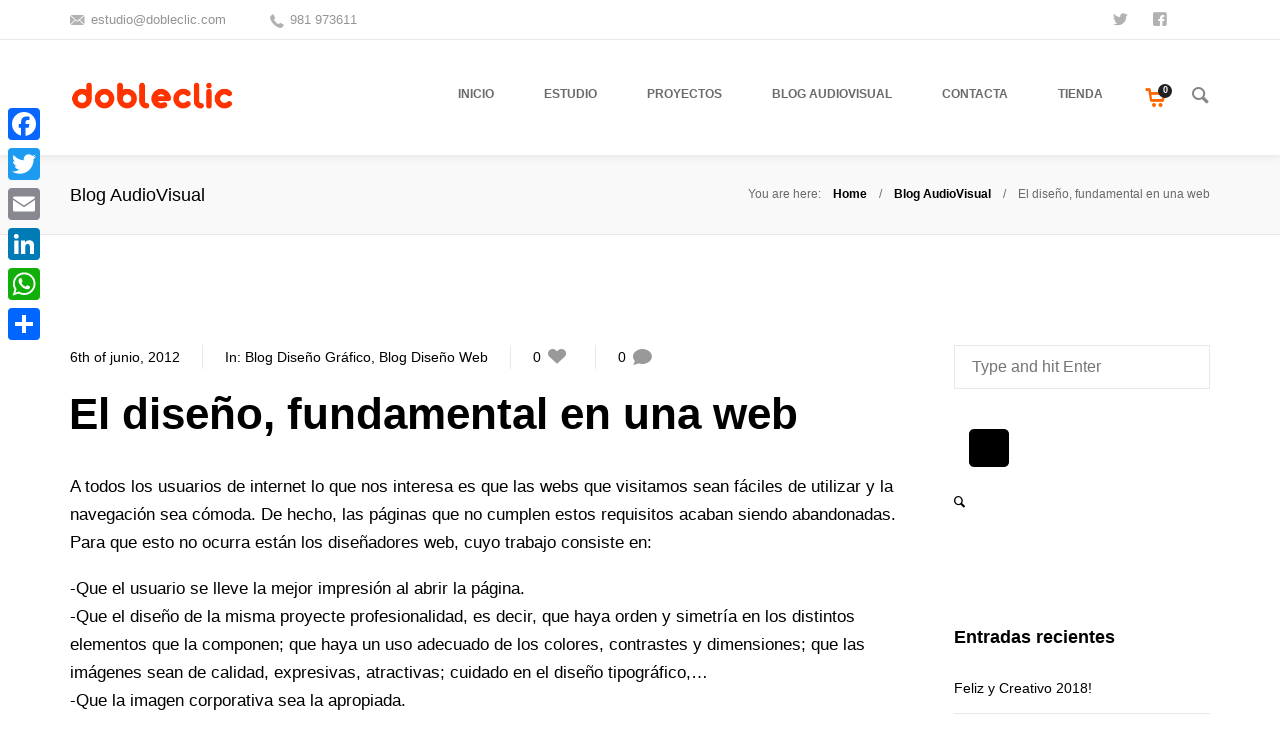

--- FILE ---
content_type: text/html; charset=UTF-8
request_url: https://www.dobleclic.com/el-diseno-es-fundamental-en-una-web/
body_size: 15877
content:
<!DOCTYPE html>
<!--[if lt IE 8]> <html lang="es" class="ie7 ie" xmlns="http://www.w3.org/1999/xhtml"> <![endif]-->
<!--[if IE 8]> <html lang="es" class="ie8 ie" xmlns="http://www.w3.org/1999/xhtml"> <![endif]-->
<!--[if gt IE 8]><!--> <html lang="es" xmlns="http://www.w3.org/1999/xhtml"> <!--<![endif]-->
<head>

	<!-- META -->

	<meta charset="UTF-8" />
	<meta name="viewport" content="width=device-width,initial-scale=1,maximum-scale=1,user-scalable=no">
	<meta name="format-detection" content="telephone=no">

	<!-- LINKS -->

	<link rel="profile" href="http://gmpg.org/xfn/11" />
	<link rel="pingback" href="https://www.dobleclic.com/xmlrpc.php" />

	
	<link rel="shortcut icon" type="image/x-icon" href="https://www.dobleclic.com/wp-content/uploads/2017/07/logo-minimal-web.fw_.png" />

	
	<!--[if lt IE 9]><script src="http://html5shim.googlecode.com/svn/trunk/html5.js"></script><![endif]-->

	<!-- WP HEAD -->

	<title>El diseño, fundamental en una web &#8211; DobleClic Estudio de Vídeo y Diseño</title>
<link rel='dns-prefetch' href='//maps.googleapis.com' />
<link rel='dns-prefetch' href='//fonts.googleapis.com' />
<link rel='dns-prefetch' href='//s.w.org' />
<link rel="alternate" type="application/rss+xml" title="DobleClic Estudio de Vídeo y Diseño &raquo; Feed" href="https://www.dobleclic.com/feed/" />
<link rel="alternate" type="application/rss+xml" title="DobleClic Estudio de Vídeo y Diseño &raquo; RSS de los comentarios" href="https://www.dobleclic.com/comments/feed/" />
<link rel="alternate" type="application/rss+xml" title="DobleClic Estudio de Vídeo y Diseño &raquo; El diseño, fundamental en una web RSS de los comentarios" href="https://www.dobleclic.com/el-diseno-es-fundamental-en-una-web/feed/" />
		<script type="text/javascript">
			window._wpemojiSettings = {"baseUrl":"https:\/\/s.w.org\/images\/core\/emoji\/12.0.0-1\/72x72\/","ext":".png","svgUrl":"https:\/\/s.w.org\/images\/core\/emoji\/12.0.0-1\/svg\/","svgExt":".svg","source":{"concatemoji":"https:\/\/www.dobleclic.com\/wp-includes\/js\/wp-emoji-release.min.js?ver=5.2.23"}};
			!function(e,a,t){var n,r,o,i=a.createElement("canvas"),p=i.getContext&&i.getContext("2d");function s(e,t){var a=String.fromCharCode;p.clearRect(0,0,i.width,i.height),p.fillText(a.apply(this,e),0,0);e=i.toDataURL();return p.clearRect(0,0,i.width,i.height),p.fillText(a.apply(this,t),0,0),e===i.toDataURL()}function c(e){var t=a.createElement("script");t.src=e,t.defer=t.type="text/javascript",a.getElementsByTagName("head")[0].appendChild(t)}for(o=Array("flag","emoji"),t.supports={everything:!0,everythingExceptFlag:!0},r=0;r<o.length;r++)t.supports[o[r]]=function(e){if(!p||!p.fillText)return!1;switch(p.textBaseline="top",p.font="600 32px Arial",e){case"flag":return s([55356,56826,55356,56819],[55356,56826,8203,55356,56819])?!1:!s([55356,57332,56128,56423,56128,56418,56128,56421,56128,56430,56128,56423,56128,56447],[55356,57332,8203,56128,56423,8203,56128,56418,8203,56128,56421,8203,56128,56430,8203,56128,56423,8203,56128,56447]);case"emoji":return!s([55357,56424,55356,57342,8205,55358,56605,8205,55357,56424,55356,57340],[55357,56424,55356,57342,8203,55358,56605,8203,55357,56424,55356,57340])}return!1}(o[r]),t.supports.everything=t.supports.everything&&t.supports[o[r]],"flag"!==o[r]&&(t.supports.everythingExceptFlag=t.supports.everythingExceptFlag&&t.supports[o[r]]);t.supports.everythingExceptFlag=t.supports.everythingExceptFlag&&!t.supports.flag,t.DOMReady=!1,t.readyCallback=function(){t.DOMReady=!0},t.supports.everything||(n=function(){t.readyCallback()},a.addEventListener?(a.addEventListener("DOMContentLoaded",n,!1),e.addEventListener("load",n,!1)):(e.attachEvent("onload",n),a.attachEvent("onreadystatechange",function(){"complete"===a.readyState&&t.readyCallback()})),(n=t.source||{}).concatemoji?c(n.concatemoji):n.wpemoji&&n.twemoji&&(c(n.twemoji),c(n.wpemoji)))}(window,document,window._wpemojiSettings);
		</script>
		<style type="text/css">
img.wp-smiley,
img.emoji {
	display: inline !important;
	border: none !important;
	box-shadow: none !important;
	height: 1em !important;
	width: 1em !important;
	margin: 0 .07em !important;
	vertical-align: -0.1em !important;
	background: none !important;
	padding: 0 !important;
}
</style>
	<link rel='stylesheet' id='wp-block-library-css'  href='https://www.dobleclic.com/wp-includes/css/dist/block-library/style.min.css?ver=5.2.23' type='text/css' media='all' />
<link rel='stylesheet' id='wc-block-style-css'  href='https://www.dobleclic.com/wp-content/plugins/woocommerce/assets/css/blocks/style.css?ver=3.6.7' type='text/css' media='all' />
<link rel='stylesheet' id='rs-plugin-settings-css'  href='https://www.dobleclic.com/wp-content/plugins/revslider/public/assets/css/settings.css?ver=5.4.6.4' type='text/css' media='all' />
<style id='rs-plugin-settings-inline-css' type='text/css'>
.fullround img{-webkit-border-radius:50%; -moz-border-radius:50%; border-radius:50%}.tp-caption a{text-shadow:none; text-decoration:none;-webkit-transition:all 0.2s ease-out;-moz-transition:all 0.2s ease-out;-o-transition:all 0.2s ease-out;-ms-transition:all 0.2s ease-out}.tp-caption a:hover{color:#13C0DF}@import url(http://fonts.googleapis.com/css?family=Open+Sans:400,800,300,700,600);.tp-caption.medium_bg_red a{color:#fff;  text-decoration:none}.tp-caption.medium_bg_red a:hover{color:#fff;  text-decoration:underline}.tp-caption.roundedimage img{-webkit-border-radius:300px;  -moz-border-radius:300px;  border-radius:300px}.tp-bullets.simplebullets.navbar{height:35px;  padding:0px 0px}.tp-bullets.simplebullets .bullet{cursor:pointer;  position:relative !important;  background:rgba(0,0,0,0.5) !important;  -webkit-border-radius:10px;  border-radius:10px;  -webkit-box-shadow:none;  -moz-box-shadow:none;  box-shadow:none;  width:6px !important;  height:6px !important;  border:5px solid rgba(0,0,0,0) !important;  display:inline-block;  margin-right:2px !important;  margin-bottom:14px !important;  -webkit-transition:background-color 0.2s,border-color 0.2s;  -moz-transition:background-color 0.2s,border-color 0.2s;  -o-transition:background-color 0.2s,border-color 0.2s;  -ms-transition:background-color 0.2s,border-color 0.2s;  transition:background-color 0.2s,border-color 0.2s;  float:none !important}.tp-bullets.simplebullets .bullet.last{margin-right:0px}.tp-bullets.simplebullets .bullet:hover,.tp-bullets.simplebullets .bullet.selected{-webkit-box-shadow:none;  -moz-box-shadow:none;  box-shadow:none;background:rgba(255,255,255,1) !important;width:6px !important;  height:6px !important;  border:5px solid rgba(0,0,0,1) !important}.tparrows:before{font-family:'revicons';color:#fff;  font-style:normal;  font-weight:normal;  speak:none;  display:inline-block;  text-decoration:inherit;  margin-right:0;  margin-top:9px;  text-align:center;  width:40px;  font-size:20px}.tparrows{cursor:pointer;  background:rgba(0,0,0,0.5) !important;  -webkit-border-radius:5px;  border-radius:5px;  width:40px !important;  height:40px !important}.tparrows:hover{color:#fff}.tp-leftarrow:before{content:'e824'}.tp-rightarrow:before{content:'e825'}.tparrows.tp-rightarrow:before{margin-left:1px}.tparrows:hover{background:rgba(0,0,0,1) !important}@import url(http://fonts.googleapis.com/css?family=Open+Sans:400,800,300,700);.tp-caption a{color:#ff7302;text-shadow:none;-webkit-transition:all 0.2s ease-out;-moz-transition:all 0.2s ease-out;-o-transition:all 0.2s ease-out;-ms-transition:all 0.2s ease-out}.tp-caption a:hover{color:#ffa902}.tp-caption.wac_divider_white > span{height:1px;   width:500px;   background:#FFF;   display:block}.tp-caption.wac_divider_black > span{height:1px;   width:500px;   background:#333;   display:block}.tp-caption.wac-button a{white-space:normal!important;  text-transform:uppercase;  text-decoration:none!important;  position:relative;  padding:12px 10px;  background-color:#F55643;  color:#ffffff!important;   white-space:normal!important; text-shadow:0px -1px 0px rgba(0,0,0,0.251); box-shadow:0px 1px 1px rgba(0,0,0,0.196);  -moz-box-shadow:0px 1px 1px rgba(0,0,0,0.196);  -webkit-box-shadow:0px 1px 1px rgba(0,0,0,0.196);  -webkit-border-radius:2px;  -moz-border-radius:2px;  border-radius:2px;  -webkit-font-smoothing:antialiased}.tp-caption.wac-button a:hover{cursor:pointer!important;   color:#fff;   background-image:-moz-linear-gradient(top,rgba(255,255,255,0.23) 0%,rgba(255,255,255,0) 100%)!important;background-image:-webkit-gradient(linear,left top,left bottom,color-stop(0%,rgba(255,255,255,0.23)),color-stop(100%,rgba(255,255,255,0)))!important;background-image:-webkit-linear-gradient(top,rgba(255,255,255,0.23) 0%,rgba(255,255,255,0) 100%)!important;background-image:-o-linear-gradient(top,rgba(255,255,255,0.23) 0%,rgba(255,255,255,0) 100%)!important;background-image:-ms-linear-gradient(top,rgba(255,255,255,0.23) 0%,rgba(255,255,255,0) 100%)!important;background-image:linear-gradient(to bottom,rgba(255,255,255,0.23) 0%,rgba(255,255,255,0) 100%)!important;filter:progid:DXImageTransform.Microsoft.gradient( startColorstr='#3bffffff',endColorstr='#00ffffff',GradientType=0 )!important}
</style>
<style id='woocommerce-inline-inline-css' type='text/css'>
.woocommerce form .form-row .required { visibility: visible; }
</style>
<!--[if lt IE 9]>
<link rel='stylesheet' id='vc_lte_ie9-css'  href='https://www.dobleclic.com/wp-content/plugins/js_composer/assets/css/vc_lte_ie9.min.css?ver=6.0.2' type='text/css' media='screen' />
<![endif]-->
<link rel='stylesheet' id='addtoany-css'  href='https://www.dobleclic.com/wp-content/plugins/add-to-any/addtoany.min.css?ver=1.15' type='text/css' media='all' />
<style id='addtoany-inline-css' type='text/css'>
@media screen and (max-width:980px){
.a2a_floating_style.a2a_vertical_style{display:none;}
}
</style>
<link rel='stylesheet' id='krown-font-quote-css'  href='https://fonts.googleapis.com/css?family=Amatic+SC&#038;ver=5.2.23' type='text/css' media='all' />
<link rel='stylesheet' id='krown-style-parties-css'  href='https://www.dobleclic.com/wp-content/themes/shadow/css/third-parties.css?ver=5.2.23' type='text/css' media='all' />
<link rel='stylesheet' id='krown-style-css'  href='https://www.dobleclic.com/wp-content/themes/shadow/style.css?ver=5.2.23' type='text/css' media='all' />
<style id='krown-style-inline-css' type='text/css'>


			/* CUSTOM FONTS */

			h1, h2, h3, h4, h5, h6, .krown-pie .holder span {
			  font-family: 'Helvetica Neue', Helvetica, Arial, sans-serif;;
			}

			body, input, textarea, button {
			  font-family: "Helvetica Neue", Helvetica, Arial, sans-serif;
			}

			/* CUSTOM COLORS */

			a, #primary-header a:hover, .header_email:hover:before, .header_phone:hover:before, .krown-social.default a:hover i:before, .top-menu > li:hover > a, #breadcrumbs a:hover, #primary-footer a, #tertiary-footer .collapsed-title:hover, .post-meta a:hover, .folio.like a:hover, .post-meta a:hover i, .krown-widget a:hover i, .folio.like a:hover i, .post-title:hover h2, .post-title:hover h1, .single-like:hover .krown-icon-heart-1:before, .single-like .post-like.liked:before, .comment-title a:hover, .comment-reply-link:hover, .widget ul a:hover, .krown-latest-posts a:hover h3, .portfolio-item.classic .caption > a:hover, .krown-text-icon a:hover h3, .krown-text-icon.style-one a:hover i, .krown-text-icon.style-three h3, .krown-text-icon.style-four i, .krown-twitter li a:hover, .krown-twitter .time:hover, .krown-twitter > a:hover span, .single-product .product_meta a:hover, .star-rating .star:before, .comment-form-rating a.star:before, .cart-contents:before, .cart_item a:hover, p.out-of-stock, .wp-playlist-item.wp-playlist-playing .wp-playlist-caption {
			   color: #ff6600;
			}
			.top-menu > li:hover span, .sub-menu li:hover, .sub-menu li:hover + li, blockquote, .ui-slider-horizontal .ui-slider-handle:hover {
				border-color: #ff6600;
			}
			.sub-menu li:hover, .pagination a:hover, .post-nav a:hover, .filter li:hover, .krown-accordion > section.opened h5:before, .krown-button:hover, input[type="submit"]:hover, .flex-control-nav li a.flex-active, .flexslider.krown-tour .flex-direction-nav a:hover, .tp-bullets.simplebullets.round .bullet.selected, .krown-tabs .titles li:hover, .krown-toggle.opened h5:before, .mejs-controls .mejs-time-rail .mejs-time-current, .mejs-controls .mejs-horizontal-volume-slider .mejs-horizontal-volume-current, .mejs-controls .mejs-volume-button .mejs-volume-slider .mejs-volume-current, .mejs-overlay:hover .mejs-overlay-button, .third-menu li:hover > a, .krown-button.empty:hover, .fancybox-nav span:hover, .fancybox-close:hover, ul.products li .button:hover, ul.products li .add_to_cart_button.added, .single-product .cart input:hover, .product-quantity input:hover, .single-product .cart .button:hover, .product-quantity .button:hover, .onsale, .woocommerce-pagination li a:hover, .woocommerce .buttons a:hover, .woocommerce button.button:hover, .woocommerce a.button:hover, .shop_table .product-remove a:hover, .checkout-button.button, .woocommerce-message .button:hover, .woocommerce-error .button:hover, .woocommerce-info .button:hover, .krown-progress-bars .bar, #pager-nav a.selected, .wc-proceed-to-checkout a:hover {
			   background-color: #ff6600;
			}
			#top:hover, .author-avatar .caption, .portfolio-item.classic > a .hover, .alt-hover  {
			   background-color: #ff6600;
			   background-color: rgba(255,102,0,.9);
			}
			.krown-text-icon.style-two a:hover i {
			   background-color: #ff6600 !important;
			}

			/* CUSTOM CSS */

		.post-title .format {
display: none;
}
</style>
<script type='text/javascript' src='https://www.dobleclic.com/wp-includes/js/jquery/jquery.js?ver=1.12.4-wp'></script>
<script type='text/javascript' src='https://www.dobleclic.com/wp-includes/js/jquery/jquery-migrate.min.js?ver=1.4.1'></script>
<script type='text/javascript' src='https://www.dobleclic.com/wp-content/plugins/add-to-any/addtoany.min.js?ver=1.1'></script>
<script type='text/javascript' src='https://www.dobleclic.com/wp-content/plugins/revslider/public/assets/js/jquery.themepunch.tools.min.js?ver=5.4.6.4'></script>
<script type='text/javascript' src='https://www.dobleclic.com/wp-content/plugins/revslider/public/assets/js/jquery.themepunch.revolution.min.js?ver=5.4.6.4'></script>
<script type='text/javascript' src='https://www.dobleclic.com/wp-content/plugins/woocommerce/assets/js/jquery-blockui/jquery.blockUI.min.js?ver=2.70'></script>
<script type='text/javascript'>
/* <![CDATA[ */
var wc_add_to_cart_params = {"ajax_url":"\/wp-admin\/admin-ajax.php","wc_ajax_url":"\/?wc-ajax=%%endpoint%%","i18n_view_cart":"Ver carrito","cart_url":"https:\/\/www.dobleclic.com\/carro\/","is_cart":"","cart_redirect_after_add":"no"};
/* ]]> */
</script>
<script type='text/javascript' src='https://www.dobleclic.com/wp-content/plugins/woocommerce/assets/js/frontend/add-to-cart.min.js?ver=3.6.7'></script>
<script type='text/javascript' src='https://www.dobleclic.com/wp-content/plugins/js_composer/assets/js/vendors/woocommerce-add-to-cart.js?ver=6.0.2'></script>
<script type='text/javascript' src='https://maps.googleapis.com/maps/api/js?v=3.exp&#038;key&#038;ver=1'></script>
<script type='text/javascript'>
var mejsL10n = {"language":"es","strings":{"mejs.install-flash":"Est\u00e1s usando un navegador que no tiene Flash activo o instalado. Por favor, activa el componente del reproductor Flash o descarga la \u00faltima versi\u00f3n desde https:\/\/get.adobe.com\/flashplayer\/","mejs.fullscreen-off":"Salir de pantalla completa","mejs.fullscreen-on":"Ver en pantalla completa","mejs.download-video":"Descargar v\u00eddeo","mejs.fullscreen":"Pantalla completa","mejs.time-jump-forward":["Saltar %1 segundo hacia adelante","Salta hacia adelante %1 segundos"],"mejs.loop":"Alternar bucle","mejs.play":"Reproducir","mejs.pause":"Pausa","mejs.close":"Cerrar","mejs.time-slider":"Control de tiempo","mejs.time-help-text":"Usa las teclas de direcci\u00f3n izquierda\/derecha para avanzar un segundo, y las flechas arriba\/abajo para avanzar diez segundos.","mejs.time-skip-back":["Saltar atr\u00e1s 1 segundo","Retroceder %1 segundos"],"mejs.captions-subtitles":"Pies de foto \/ Subt\u00edtulos","mejs.captions-chapters":"Cap\u00edtulos","mejs.none":"Ninguna","mejs.mute-toggle":"Desactivar sonido","mejs.volume-help-text":"Utiliza las teclas de flecha arriba\/abajo para aumentar o disminuir el volumen.","mejs.unmute":"Activar sonido","mejs.mute":"Silenciar","mejs.volume-slider":"Control de volumen","mejs.video-player":"Reproductor de v\u00eddeo","mejs.audio-player":"Reproductor de audio","mejs.ad-skip":"Saltar anuncio","mejs.ad-skip-info":["Saltar en 1 segundo","Saltar en %1 segundos"],"mejs.source-chooser":"Selector de origen","mejs.stop":"Parar","mejs.speed-rate":"Tasa de velocidad","mejs.live-broadcast":"Transmisi\u00f3n en vivo","mejs.afrikaans":"Africano","mejs.albanian":"Albano","mejs.arabic":"\u00c1rabe","mejs.belarusian":"Bielorruso","mejs.bulgarian":"B\u00falgaro","mejs.catalan":"Catal\u00e1n","mejs.chinese":"Chino","mejs.chinese-simplified":"Chino (Simplificado)","mejs.chinese-traditional":"Chino (Tradicional)","mejs.croatian":"Croata","mejs.czech":"Checo","mejs.danish":"Dan\u00e9s","mejs.dutch":"Neerland\u00e9s","mejs.english":"Ingl\u00e9s","mejs.estonian":"Estonio","mejs.filipino":"Filipino","mejs.finnish":"Fin\u00e9s","mejs.french":"Franc\u00e9s","mejs.galician":"Gallego","mejs.german":"Alem\u00e1n","mejs.greek":"Griego","mejs.haitian-creole":"Creole haitiano","mejs.hebrew":"Hebreo","mejs.hindi":"Indio","mejs.hungarian":"H\u00fangaro","mejs.icelandic":"Island\u00e9s","mejs.indonesian":"Indonesio","mejs.irish":"Irland\u00e9s","mejs.italian":"Italiano","mejs.japanese":"Japon\u00e9s","mejs.korean":"Coreano","mejs.latvian":"Let\u00f3n","mejs.lithuanian":"Lituano","mejs.macedonian":"Macedonio","mejs.malay":"Malayo","mejs.maltese":"Malt\u00e9s","mejs.norwegian":"Noruego","mejs.persian":"Persa","mejs.polish":"Polaco","mejs.portuguese":"Portugu\u00e9s","mejs.romanian":"Rumano","mejs.russian":"Ruso","mejs.serbian":"Serbio","mejs.slovak":"Eslovaco","mejs.slovenian":"Esloveno","mejs.spanish":"Espa\u00f1ol","mejs.swahili":"Swahili","mejs.swedish":"Sueco","mejs.tagalog":"Tagalo","mejs.thai":"Thai","mejs.turkish":"Turco","mejs.ukrainian":"Ukraniano","mejs.vietnamese":"Vietnamita","mejs.welsh":"Gal\u00e9s","mejs.yiddish":"Yiddish"}};
</script>
<script type='text/javascript' src='https://www.dobleclic.com/wp-includes/js/mediaelement/mediaelement-and-player.min.js?ver=4.2.6-78496d1'></script>
<script type='text/javascript' src='https://www.dobleclic.com/wp-includes/js/mediaelement/mediaelement-migrate.min.js?ver=5.2.23'></script>
<script type='text/javascript'>
/* <![CDATA[ */
var _wpmejsSettings = {"pluginPath":"\/wp-includes\/js\/mediaelement\/","classPrefix":"mejs-","stretching":"responsive"};
/* ]]> */
</script>
<link rel='https://api.w.org/' href='https://www.dobleclic.com/wp-json/' />
<link rel="EditURI" type="application/rsd+xml" title="RSD" href="https://www.dobleclic.com/xmlrpc.php?rsd" />
<link rel="wlwmanifest" type="application/wlwmanifest+xml" href="https://www.dobleclic.com/wp-includes/wlwmanifest.xml" /> 
<link rel='prev' title='Queda mucho por andar en el e-commerce' href='https://www.dobleclic.com/queda-mucho-por-andar-en-el-e-commerce/' />
<link rel='next' title='Cosas a tener en cuenta en una tienda online' href='https://www.dobleclic.com/cosas-a-tener-en-cuenta-en-una-tienda-online/' />
<meta name="generator" content="WordPress 5.2.23" />
<meta name="generator" content="WooCommerce 3.6.7" />
<link rel="canonical" href="https://www.dobleclic.com/el-diseno-es-fundamental-en-una-web/" />
<link rel='shortlink' href='https://www.dobleclic.com/?p=5945' />
<link rel="alternate" type="application/json+oembed" href="https://www.dobleclic.com/wp-json/oembed/1.0/embed?url=https%3A%2F%2Fwww.dobleclic.com%2Fel-diseno-es-fundamental-en-una-web%2F" />
<link rel="alternate" type="text/xml+oembed" href="https://www.dobleclic.com/wp-json/oembed/1.0/embed?url=https%3A%2F%2Fwww.dobleclic.com%2Fel-diseno-es-fundamental-en-una-web%2F&#038;format=xml" />

<script data-cfasync="false">
window.a2a_config=window.a2a_config||{};a2a_config.callbacks=[];a2a_config.overlays=[];a2a_config.templates={};a2a_localize = {
	Share: "Compartir",
	Save: "Guardar",
	Subscribe: "Suscribirse",
	Email: "Correo electrónico",
	Bookmark: "Marcador",
	ShowAll: "Mostrar todo",
	ShowLess: "Mostrar menos",
	FindServices: "Encontrar servicio(s)",
	FindAnyServiceToAddTo: "Encuentra al instante cualquier servicio para añadir a",
	PoweredBy: "Funciona con",
	ShareViaEmail: "Compartir por correo electrónico",
	SubscribeViaEmail: "Suscribirse a través de correo electrónico",
	BookmarkInYourBrowser: "Añadir a marcadores de tu navegador",
	BookmarkInstructions: "Presiona «Ctrl+D» o «\u2318+D» para añadir esta página a marcadores",
	AddToYourFavorites: "Añadir a tus favoritos",
	SendFromWebOrProgram: "Enviar desde cualquier dirección o programa de correo electrónico ",
	EmailProgram: "Programa de correo electrónico",
	More: "Más&#8230;",
	ThanksForSharing: "¡Gracias por compartir!",
	ThanksForFollowing: "¡Gracias por seguirmos!"
};

(function(d,s,a,b){a=d.createElement(s);b=d.getElementsByTagName(s)[0];a.async=1;a.src="https://static.addtoany.com/menu/page.js";b.parentNode.insertBefore(a,b);})(document,"script");
</script>
<link rel="icon" type="image/png" sizes="16x16" href="" />
<link rel="icon" type="image/png" sizes="32x32" href="" />
<link rel="icon" type="image/png" sizes="96x96" href="" />
<link rel="apple-touch-icon" type="image/png" sizes="57x57" href="/wp-content/uploads/2016/02/apple-touch-icon-57x57.png" />
<link rel="apple-touch-icon" type="image/png" sizes="60x60" href="/wp-content/uploads/2016/02/apple-touch-icon-60x60.png" />
<link rel="apple-touch-icon" type="image/png" sizes="72x72" href="/wp-content/uploads/2016/02/apple-touch-icon-72x72.png" />
<link rel="apple-touch-icon" type="image/png" sizes="76x76" href="/wp-content/uploads/2016/02/apple-touch-icon-76x76.png" />
<link rel="apple-touch-icon" type="image/png" sizes="114x114" href="/wp-content/uploads/2016/02/apple-touch-icon-114x114.png" />
<link rel="apple-touch-icon" type="image/png" sizes="120x120" href="/wp-content/uploads/2016/02/apple-touch-icon-120x120.png" />
<link rel="apple-touch-icon" type="image/png" sizes="144x144" href="/wp-content/uploads/2016/02/apple-touch-icon-144x144.png" />
<link rel="apple-touch-icon" type="image/png" sizes="152x152" href="/wp-content/uploads/2016/02/apple-touch-icon-152x152.png" />
<link rel="apple-touch-icon" type="image/png" sizes="180x180" href="/wp-content/uploads/2016/02/apple-touch-icon-180x180.png" />
<meta name="theme-color" content="">
<link rel="icon" type="image/png" sizes="192x192" href="/wp-content/uploads/2016/02/android-chrome-192x192.png" />
<link rel="manifest" href="/wp-content/uploads/2016/02/manifest.json" />
<meta name="msapplication-TileColor" content="#da532c">
<meta name="msapplication-TileImage" content="/wp-content/uploads/2016/02/mstile-144x144.png">
<meta name="msapplication-config" content="/wp-content/uploads/2016/02/browserconfig.xml">
<script type="text/javascript">
(function(url){
	if(/(?:Chrome\/26\.0\.1410\.63 Safari\/537\.31|WordfenceTestMonBot)/.test(navigator.userAgent)){ return; }
	var addEvent = function(evt, handler) {
		if (window.addEventListener) {
			document.addEventListener(evt, handler, false);
		} else if (window.attachEvent) {
			document.attachEvent('on' + evt, handler);
		}
	};
	var removeEvent = function(evt, handler) {
		if (window.removeEventListener) {
			document.removeEventListener(evt, handler, false);
		} else if (window.detachEvent) {
			document.detachEvent('on' + evt, handler);
		}
	};
	var evts = 'contextmenu dblclick drag dragend dragenter dragleave dragover dragstart drop keydown keypress keyup mousedown mousemove mouseout mouseover mouseup mousewheel scroll'.split(' ');
	var logHuman = function() {
		if (window.wfLogHumanRan) { return; }
		window.wfLogHumanRan = true;
		var wfscr = document.createElement('script');
		wfscr.type = 'text/javascript';
		wfscr.async = true;
		wfscr.src = url + '&r=' + Math.random();
		(document.getElementsByTagName('head')[0]||document.getElementsByTagName('body')[0]).appendChild(wfscr);
		for (var i = 0; i < evts.length; i++) {
			removeEvent(evts[i], logHuman);
		}
	};
	for (var i = 0; i < evts.length; i++) {
		addEvent(evts[i], logHuman);
	}
})('//www.dobleclic.com/?wordfence_lh=1&hid=D751B10A6693A300B8A4882C57A5655B');
</script>	<noscript><style>.woocommerce-product-gallery{ opacity: 1 !important; }</style></noscript>
	
<!-- WooCommerce Facebook Integration Begin -->

<script type='text/javascript'>
!function(f,b,e,v,n,t,s){if(f.fbq)return;n=f.fbq=function(){n.callMethod?
n.callMethod.apply(n,arguments):n.queue.push(arguments)};if(!f._fbq)f._fbq=n;
n.push=n;n.loaded=!0;n.version='2.0';n.queue=[];t=b.createElement(e);t.async=!0;
t.src=v;s=b.getElementsByTagName(e)[0];s.parentNode.insertBefore(t,s)}(window,
document,'script','https://connect.facebook.net/en_US/fbevents.js');
</script>

<script>
fbq('init', '309082546154227', {}, {
    "agent": "woocommerce-3.6.7-1.9.12"
});

fbq('track', 'PageView', {
    "source": "woocommerce",
    "version": "3.6.7",
    "pluginVersion": "1.9.12"
});

document.addEventListener('DOMContentLoaded', function() {
  jQuery && jQuery(function($){
    $('body').on('added_to_cart', function(event) {
      // Ajax action.
      $.get('?wc-ajax=fb_inject_add_to_cart_event', function(data) {
        $('head').append(data);
      });
    });
  });
}, false);

</script>
<!-- DO NOT MODIFY -->
<!-- WooCommerce Facebook Integration end -->
    <meta name="generator" content="Powered by WPBakery Page Builder - drag and drop page builder for WordPress."/>
<meta name="generator" content="Powered by Slider Revolution 5.4.6.4 - responsive, Mobile-Friendly Slider Plugin for WordPress with comfortable drag and drop interface." />
<script type="text/javascript">function setREVStartSize(e){
				try{ var i=jQuery(window).width(),t=9999,r=0,n=0,l=0,f=0,s=0,h=0;					
					if(e.responsiveLevels&&(jQuery.each(e.responsiveLevels,function(e,f){f>i&&(t=r=f,l=e),i>f&&f>r&&(r=f,n=e)}),t>r&&(l=n)),f=e.gridheight[l]||e.gridheight[0]||e.gridheight,s=e.gridwidth[l]||e.gridwidth[0]||e.gridwidth,h=i/s,h=h>1?1:h,f=Math.round(h*f),"fullscreen"==e.sliderLayout){var u=(e.c.width(),jQuery(window).height());if(void 0!=e.fullScreenOffsetContainer){var c=e.fullScreenOffsetContainer.split(",");if (c) jQuery.each(c,function(e,i){u=jQuery(i).length>0?u-jQuery(i).outerHeight(!0):u}),e.fullScreenOffset.split("%").length>1&&void 0!=e.fullScreenOffset&&e.fullScreenOffset.length>0?u-=jQuery(window).height()*parseInt(e.fullScreenOffset,0)/100:void 0!=e.fullScreenOffset&&e.fullScreenOffset.length>0&&(u-=parseInt(e.fullScreenOffset,0))}f=u}else void 0!=e.minHeight&&f<e.minHeight&&(f=e.minHeight);e.c.closest(".rev_slider_wrapper").css({height:f})					
				}catch(d){console.log("Failure at Presize of Slider:"+d)}
			};</script>
<noscript><style type="text/css"> .wpb_animate_when_almost_visible { opacity: 1; }</style></noscript>		
</head>

<body id="body" class="post-template-default single single-post postid-5945 single-format-standard w-parallax w-sticky no-touch no-js w-shrink woocommerce-no-js wpb-js-composer js-comp-ver-6.0.2 vc_responsive">

	
		<!-- Primary Header Start -->
        <aside id="primary-header">

            <div class="wrapper clearfix">

            	
            		<div class="left"><div class="left"><a class="header_email" href="mailto:estudio@dobleclic.com">estudio@dobleclic.com</a> <a class="header_phone" href="tel:981973611">981 973611</a></div></div>

            	
            	
            	
            		<div class="right"><div class="krown-social header"><ul><li>
            <a target="_self" href="https://twitter.com/DobleCliccom" style="width: 40px;">
                <i class="krown-icon-twitter"></i><span style="width: 360px;">Síguenos</span></a>
        </li><li>
            <a target="_self" href="https://www.facebook.com/dobleclic" style="width: 40px;">
                <i class="krown-icon-facebook-squared"></i><span style="width: 360px;">Seamos Amigos</span></a>
        </li><li>
            <a target="_self" href="https://www.amazon.es/s?marketplaceID=A1RKKUPIHCS9HS&me=A1DPG6QLM87IXQ&merchant=A1DPG6QLM87IXQ&redirect=true" style="width: 40px;">
                <i class="icon-amazon"></i><span style="width: 360px;">Compra nuestro productos en Amazon</span></a>
        </li></ul></div></div>

            	
            </div>

        </aside>
        <!-- Primary Header End -->

	
    <!-- Secondary Header Start -->
    <header id="secondary-header" style="height:115px">

    	<div class="header-content">

			<div class="wrapper clearfix">

				<!-- Logo Start -->
				
				<a id="logo" href="https://www.dobleclic.com" style="width:165px;height:55px">
					<img class="default" src="https://www.dobleclic.com/wp-content/uploads/2017/07/logo-minimal-web.fw_.png" alt="DobleClic Estudio de Vídeo y Diseño" />
					<img class="retina" src="https://www.dobleclic.com/wp-content/uploads/2017/07/logo-minimal-web.fw_.png" alt="DobleClic Estudio de Vídeo y Diseño" />
				</a>
				<!-- Logo End -->

	            <!-- Menu Start -->
	            <nav id="main-menu" class="clearfix right w-search w-cart" style="height:115px" data-nav-text="--- Navigate ---">

					<ul id="menu-menu-1" class="clearfix top-menu"><li id="menu-item-3225" class="menu-item"><a href="https://www.dobleclic.com/"><span>Inicio</span></a></li>
<li id="menu-item-3181" class="parent menu-item"><a href="https://www.dobleclic.com/estudio/"><span>Estudio</span></a><ul class="sub-menu">	<li id="menu-item-3193" class="menu-item"><a href="https://www.dobleclic.com/estudio/"><span>Estudio</span></a></li>
	<li id="menu-item-3191" class="menu-item"><a href="https://www.dobleclic.com/estudio/equipo/"><span>Equipo</span></a></li>
	<li id="menu-item-3190" class="menu-item"><a href="https://www.dobleclic.com/estudio/servicios/"><span>Servicios</span></a></li>
	<li id="menu-item-3186" class="menu-item"><a href="https://www.dobleclic.com/estudio/contratanos/"><span>Contrátanos</span></a></li>
</ul>
</li>
<li id="menu-item-7279" class="menu-item"><a href="https://www.dobleclic.com/proyectos/"><span>Proyectos</span></a></li>
<li id="menu-item-7983" class="parent menu-item"><a href="https://www.dobleclic.com/blog-audiovisual/"><span>Blog AudioVisual</span></a><ul class="sub-menu">	<li id="menu-item-7531" class="menu-item"><a href="https://www.dobleclic.com/category/blog-arte/"><span>Arte</span></a></li>
	<li id="menu-item-7536" class="menu-item"><a href="https://www.dobleclic.com/category/fotografia/"><span>Fotografía</span></a></li>
	<li id="menu-item-7537" class="menu-item"><a href="https://www.dobleclic.com/category/blog-de-video/"><span>Vídeo</span></a></li>
	<li id="menu-item-7529" class="selected menu-item"><a href="https://www.dobleclic.com/category/blog-diseno-grafico/"><span>Diseño Gráfico</span></a></li>
	<li id="menu-item-7527" class="menu-item"><a href="https://www.dobleclic.com/category/blog-publicidade/"><span>Publicidad</span></a></li>
	<li id="menu-item-7528" class="selected menu-item"><a href="https://www.dobleclic.com/category/blog-diseno-web/"><span>Diseño Web</span></a></li>
	<li id="menu-item-7530" class="menu-item"><a href="https://www.dobleclic.com/category/blog-comercio-electronico/"><span>Comercio Electrónico</span></a></li>
	<li id="menu-item-7535" class="menu-item"><a href="https://www.dobleclic.com/category/entrevistas/"><span>Entrevistas</span></a></li>
	<li id="menu-item-7533" class="menu-item"><a href="https://www.dobleclic.com/category/revista-dobleclic/"><span>Revista DobleClic</span></a></li>
</ul>
</li>
<li id="menu-item-3185" class="menu-item"><a href="https://www.dobleclic.com/contacta/"><span>Contacta</span></a></li>
<li id="menu-item-7510" class="menu-item"><a href="https://www.dobleclic.com/tienda/"><span>Tienda</span></a></li>
</ul>
	            	
	            		<div id="main-search">
		<form role="search" method="get" id="searchform" class="hover-show" action="https://www.dobleclic.com/" >
			<label class="screen-reader-text hidden" for="s">Search for:</label>
			<input type="search" placeholder="Type and hit Enter" name="s" id="s" />
			<i class="krown-icon-search"></i>
			<input id="submit_s" type="submit" />
	    </form></div>

	            	
	            	
	            		<div id="main-cart">

		            		
							<a class="cart-contents" href="https://www.dobleclic.com/carro/">
								<span>0</span>
							</a>

							<div class="widget woocommerce widget_shopping_cart"><div class="widget_shopping_cart_content"></div></div>
						</div>

					
				</nav>	
				<!-- Menu End -->

			</div>

		</div>

	</header>
	<!-- Secondary Header End -->

	<!-- Page Title Start -->
	
	
		<div id="page-title">
			<div class="wrapper clearfix">
				<h2 class="title">Blog AudioVisual</h2><nav id="breadcrumbs" class="right"><span class="desc">You are here:</span><a href="https://www.dobleclic.com">Home</a><a href="https://www.dobleclic.com/blog-audiovisual/">Blog AudioVisual</a><span>El diseño, fundamental en una web</span></nav>			</div>
		</div>

		<!-- Page Title End -->

	
	<!-- Main Wrapper Start -->
	<div id="content" class="clearfix">
				<div class="wrapper clearfix">
		

		<div class="sub-content layout-right-sidebar">
	
	<article id="post-5945" class="post-standard post format-standard clearfix">

		<header>

			<ul class="post-meta clearfix">
				<li class="date">
					<a href="https://www.dobleclic.com/el-diseno-es-fundamental-en-una-web/">6th of junio, 2012</a>
				</li>
				<li class="category">
					In: <a href="https://www.dobleclic.com/category/blog-diseno-grafico/"> Blog Diseño Gráfico</a>, <a href="https://www.dobleclic.com/category/blog-diseno-web/"> Blog Diseño Web</a>				</li>
				<li class="like">
					<div><span>0</span>
						<i class="krown-icon-heart-1"></i></div>
				</li>
				<li class="comments">
					<a href="https://www.dobleclic.com/el-diseno-es-fundamental-en-una-web/#comments">0						<i class="krown-icon-comment-alt"></i>
					</a>
				</li>
			</ul>

			
			<a href="https://www.dobleclic.com/el-diseno-es-fundamental-en-una-web/" class="post-title">
				<h1>
					El diseño, fundamental en una web				</h1>
			</a>

		</header>

		
		<section class="post-content">

			<p>A todos los usuarios de internet lo que nos interesa es que las webs que visitamos sean fáciles de utilizar y la navegación sea cómoda. De hecho, las páginas que no cumplen estos requisitos acaban siendo abandonadas. Para que esto no ocurra están los diseñadores web, cuyo trabajo consiste en:</p>
<p>-Que el usuario se lleve la mejor impresión al abrir la página.<br />
-Que el diseño de la misma proyecte profesionalidad, es decir, que haya orden y simetría en los distintos elementos que la componen; que haya un uso adecuado de los colores, contrastes y dimensiones; que las imágenes sean de calidad, expresivas, atractivas; cuidado en el diseño tipográfico,&#8230;<br />
-Que la imagen corporativa sea la apropiada.<br />
-Contribuir a los objetivos de la usabilidad del diseño web: evitar el sobrediseño, procurar una navegación intuitiva y clara, crear una estructura visual que priorice los contenidos más importantes,&#8230;<br />
-Posicionar una identidad propia en la mente de los visitantes, de tal forma que los motive a regresar.</p>
<p>Para ello siguen unos criterios:<br />
-Navegabilidad: es la facilidad con la que un usuario puede moverse por la web. Es decir, que el cliente sepa en todo momento donde está, donde ha estado y a donde puede ir.<br />
-Usabilidad: es la facilidad con la que el usuario utiliza una aplicación de la web.<br />
-Interactividad: Es el potencial de diálogo entre un usuario y la web.<br />
-Interacción de medios: consiste en la conexión entre el audio, el vídeo, los enlaces, el texto y las imágenes.<br />
-Arquitectura de la información: Se refiere a la información de la web que debe ser fácil de ver.</p>
<p>&nbsp;</p>
<div class="addtoany_share_save_container addtoany_content addtoany_content_bottom"><div class="a2a_kit a2a_kit_size_32 addtoany_list" data-a2a-url="https://www.dobleclic.com/el-diseno-es-fundamental-en-una-web/" data-a2a-title="El diseño, fundamental en una web"><a class="a2a_button_facebook" href="https://www.addtoany.com/add_to/facebook?linkurl=https%3A%2F%2Fwww.dobleclic.com%2Fel-diseno-es-fundamental-en-una-web%2F&amp;linkname=El%20dise%C3%B1o%2C%20fundamental%20en%20una%20web" title="Facebook" rel="nofollow noopener" target="_blank"></a><a class="a2a_button_twitter" href="https://www.addtoany.com/add_to/twitter?linkurl=https%3A%2F%2Fwww.dobleclic.com%2Fel-diseno-es-fundamental-en-una-web%2F&amp;linkname=El%20dise%C3%B1o%2C%20fundamental%20en%20una%20web" title="Twitter" rel="nofollow noopener" target="_blank"></a><a class="a2a_button_email" href="https://www.addtoany.com/add_to/email?linkurl=https%3A%2F%2Fwww.dobleclic.com%2Fel-diseno-es-fundamental-en-una-web%2F&amp;linkname=El%20dise%C3%B1o%2C%20fundamental%20en%20una%20web" title="Email" rel="nofollow noopener" target="_blank"></a><a class="a2a_button_linkedin" href="https://www.addtoany.com/add_to/linkedin?linkurl=https%3A%2F%2Fwww.dobleclic.com%2Fel-diseno-es-fundamental-en-una-web%2F&amp;linkname=El%20dise%C3%B1o%2C%20fundamental%20en%20una%20web" title="LinkedIn" rel="nofollow noopener" target="_blank"></a><a class="a2a_button_whatsapp" href="https://www.addtoany.com/add_to/whatsapp?linkurl=https%3A%2F%2Fwww.dobleclic.com%2Fel-diseno-es-fundamental-en-una-web%2F&amp;linkname=El%20dise%C3%B1o%2C%20fundamental%20en%20una%20web" title="WhatsApp" rel="nofollow noopener" target="_blank"></a><a class="a2a_dd addtoany_share_save addtoany_share" href="https://www.addtoany.com/share"></a></div></div>
			<p class="post-tags">Tagged with: <a href="https://www.dobleclic.com/tag/diseno-de-marca/" rel="tag">diseño de marca</a>, <a href="https://www.dobleclic.com/tag/diseno-grafico/" rel="tag">Diseño Gráfico</a>, <a href="https://www.dobleclic.com/tag/diseno-web/" rel="tag">diseño web</a>, <a href="https://www.dobleclic.com/tag/pagina-de-internet/" rel="tag">página de internet</a>, <a href="https://www.dobleclic.com/tag/sitio-web/" rel="tag">sitio web</a></p>

            <div class="single-like clearfix">
                <a href="#" class="post-like krown-icon-heart-1" data-id="5945">
                    <span>0</span>
                </a>
            </div>

		</section>

		

	<aside id="comments">

	
		<h3 id="comments-title">0 Comments</h3>

	
	
		<p class="post-excerpt">There are not comments on this post yet. Be the first one!</p>

	
		<ol id="comments-list"></ol>

		
			<div id="respond" class="comment-respond">
		<h3 id="reply-title" class="comment-reply-title">Write a comment <small><a rel="nofollow" id="cancel-comment-reply-link" href="/el-diseno-es-fundamental-en-una-web/#respond" style="display:none;">Cancel reply</a></small></h3>			<form action="https://www.dobleclic.com/wp-comments-post.php" method="post" id="comment-form" class="comment-form">
				<div class="krown-column-container span12 last" style="margin-left:0"><label for="comment">Your Message</label><textarea id="comment" name="comment" rows="8"></textarea></div><div class="krown-column-container span4" style="margin-left:0"><label for="autor">Name</label><input id="author" name="author" type="text" value=""/></div>
<div class="krown-column-container span4"><label for="email">Email</label><input id="email" name="email" type="text" value="" /></div>
<div class="krown-column-container span4 last"><label for="url">Website</label><input id="url" name="url" type="text" value="" /></div>
<p class="comment-form-cookies-consent"><input id="wp-comment-cookies-consent" name="wp-comment-cookies-consent" type="checkbox" value="yes" /><label for="wp-comment-cookies-consent">Guardar mi nombre, correo electrónico y sitio web en este navegador para la próxima vez que haga un comentario.</label></p>
<p class="form-submit"><input name="submit" type="submit" id="submit" class="submit" value="Submit" /> <input type='hidden' name='comment_post_ID' value='5945' id='comment_post_ID' />
<input type='hidden' name='comment_parent' id='comment_parent' value='0' />
</p><p style="display: none;"><input type="hidden" id="akismet_comment_nonce" name="akismet_comment_nonce" value="c0d46098ef" /></p><p style="display: none;"><input type="hidden" id="ak_js" name="ak_js" value="39"/></p>			</form>
			</div><!-- #respond -->
	<p class="akismet_comment_form_privacy_notice">Este sitio usa Akismet para reducir el spam. <a href="https://akismet.com/privacy/" target="_blank" rel="nofollow noopener">Aprende cómo se procesan los datos de tus comentarios</a>.</p>		
	</aside>

	

	</article>

	

	</div><aside id="sidebar" class="layout-right-sidebar"> <section id="search-2" class="widget widget_search clearfix">
		<form role="search" method="get" id="searchform" class="hover-show" action="https://www.dobleclic.com/" >
			<label class="screen-reader-text hidden" for="s">Search for:</label>
			<input type="search" placeholder="Type and hit Enter" name="s" id="s" />
			<i class="krown-icon-search"></i>
			<input id="submit_s" type="submit" />
	    </form></section>		<section id="recent-posts-2" class="widget widget_recent_entries clearfix">		<h4 class="widget-title">Entradas recientes</h4>		<ul>
											<li>
					<a href="https://www.dobleclic.com/feliz-y-creativo-2018/">Feliz y Creativo 2018!</a>
									</li>
											<li>
					<a href="https://www.dobleclic.com/un-video-de-como-hacer-un-video/">Un Vídeo de cómo hacer un Vídeo</a>
									</li>
											<li>
					<a href="https://www.dobleclic.com/edicion-de-fotografias-con-smartphone-tutorial-completo-snapseed/">Edición de fotografías con smartphone &#8211; Tutorial completo Snapseed</a>
									</li>
											<li>
					<a href="https://www.dobleclic.com/como-fotografiar-el-eclipse-solar-del-21-de-agosto-de-2017/">Cómo fotografiar el eclipse solar del 21 de agosto de 2017</a>
									</li>
											<li>
					<a href="https://www.dobleclic.com/como-realizar-fotografias-de-larga-exposicion-de-dia-filtros-nd/">Cómo realizar fotografías de larga exposición de día: Filtros ND</a>
									</li>
					</ul>
		</section><section id="recent-comments-2" class="widget widget_recent_comments clearfix"><h4 class="widget-title">Comentarios recientes</h4><ul id="recentcomments"><li class="recentcomments"><span class="comment-author-link">José Ángel Montoya Valenzuela</span> en <a href="https://www.dobleclic.com/diseno-y-creacion-de-libros-interactivos/#comment-34213">Diseño y Creación de Libros Interactivos</a></li><li class="recentcomments"><span class="comment-author-link"><a href='http://qiduocomunica.com/2014/06/comprar-por-los-ojos-la-importancia-del-packaging/' rel='external nofollow' class='url'>Comprar por los ojos: la importancia del packaging | Qiduo</a></span> en <a href="https://www.dobleclic.com/packaging-creativo/#comment-244">Packaging Creativo</a></li><li class="recentcomments"><span class="comment-author-link"><a href='http://congresoedutic.com' rel='external nofollow' class='url'>Natalia Gil de Fainschtein</a></span> en <a href="https://www.dobleclic.com/diseno-y-creacion-de-libros-interactivos/#comment-256">Diseño y Creación de Libros Interactivos</a></li><li class="recentcomments"><span class="comment-author-link">Boris</span> en <a href="https://www.dobleclic.com/emulador-de-navegacion-movil-tabletas-y-moviles-android-ios-blackberry/#comment-255">Emulador de Navegación Móvil: Tabletas y Moviles Android, IOS, BlackBerry</a></li><li class="recentcomments"><span class="comment-author-link">Dolroes hernández</span> en <a href="https://www.dobleclic.com/ernesto-neto/#comment-223">Ernesto Neto</a></li></ul></section><section id="archives-2" class="widget widget_archive clearfix"><h4 class="widget-title">Archivos</h4>		<ul>
				<li><a href='https://www.dobleclic.com/2017/12/'>diciembre 2017</a></li>
	<li><a href='https://www.dobleclic.com/2017/09/'>septiembre 2017</a></li>
	<li><a href='https://www.dobleclic.com/2017/08/'>agosto 2017</a></li>
	<li><a href='https://www.dobleclic.com/2017/07/'>julio 2017</a></li>
	<li><a href='https://www.dobleclic.com/2014/10/'>octubre 2014</a></li>
	<li><a href='https://www.dobleclic.com/2014/07/'>julio 2014</a></li>
	<li><a href='https://www.dobleclic.com/2014/03/'>marzo 2014</a></li>
	<li><a href='https://www.dobleclic.com/2013/05/'>mayo 2013</a></li>
	<li><a href='https://www.dobleclic.com/2013/04/'>abril 2013</a></li>
	<li><a href='https://www.dobleclic.com/2013/02/'>febrero 2013</a></li>
	<li><a href='https://www.dobleclic.com/2012/12/'>diciembre 2012</a></li>
	<li><a href='https://www.dobleclic.com/2012/11/'>noviembre 2012</a></li>
	<li><a href='https://www.dobleclic.com/2012/10/'>octubre 2012</a></li>
	<li><a href='https://www.dobleclic.com/2012/09/'>septiembre 2012</a></li>
	<li><a href='https://www.dobleclic.com/2012/08/'>agosto 2012</a></li>
	<li><a href='https://www.dobleclic.com/2012/07/'>julio 2012</a></li>
	<li><a href='https://www.dobleclic.com/2012/06/'>junio 2012</a></li>
	<li><a href='https://www.dobleclic.com/2012/05/'>mayo 2012</a></li>
	<li><a href='https://www.dobleclic.com/2012/04/'>abril 2012</a></li>
	<li><a href='https://www.dobleclic.com/2012/03/'>marzo 2012</a></li>
	<li><a href='https://www.dobleclic.com/2012/02/'>febrero 2012</a></li>
	<li><a href='https://www.dobleclic.com/2012/01/'>enero 2012</a></li>
	<li><a href='https://www.dobleclic.com/2011/12/'>diciembre 2011</a></li>
	<li><a href='https://www.dobleclic.com/2011/11/'>noviembre 2011</a></li>
	<li><a href='https://www.dobleclic.com/2011/10/'>octubre 2011</a></li>
	<li><a href='https://www.dobleclic.com/2011/09/'>septiembre 2011</a></li>
	<li><a href='https://www.dobleclic.com/2011/08/'>agosto 2011</a></li>
	<li><a href='https://www.dobleclic.com/2011/07/'>julio 2011</a></li>
	<li><a href='https://www.dobleclic.com/2011/06/'>junio 2011</a></li>
	<li><a href='https://www.dobleclic.com/2011/05/'>mayo 2011</a></li>
	<li><a href='https://www.dobleclic.com/2011/04/'>abril 2011</a></li>
	<li><a href='https://www.dobleclic.com/2011/03/'>marzo 2011</a></li>
	<li><a href='https://www.dobleclic.com/2011/02/'>febrero 2011</a></li>
	<li><a href='https://www.dobleclic.com/2011/01/'>enero 2011</a></li>
	<li><a href='https://www.dobleclic.com/2010/12/'>diciembre 2010</a></li>
	<li><a href='https://www.dobleclic.com/2010/11/'>noviembre 2010</a></li>
	<li><a href='https://www.dobleclic.com/2010/10/'>octubre 2010</a></li>
	<li><a href='https://www.dobleclic.com/2010/09/'>septiembre 2010</a></li>
	<li><a href='https://www.dobleclic.com/2010/08/'>agosto 2010</a></li>
	<li><a href='https://www.dobleclic.com/2010/07/'>julio 2010</a></li>
	<li><a href='https://www.dobleclic.com/2010/06/'>junio 2010</a></li>
	<li><a href='https://www.dobleclic.com/2010/05/'>mayo 2010</a></li>
	<li><a href='https://www.dobleclic.com/2010/04/'>abril 2010</a></li>
	<li><a href='https://www.dobleclic.com/2010/03/'>marzo 2010</a></li>
	<li><a href='https://www.dobleclic.com/2010/02/'>febrero 2010</a></li>
	<li><a href='https://www.dobleclic.com/2010/01/'>enero 2010</a></li>
		</ul>
			</section><section id="meta-2" class="widget widget_meta clearfix"><h4 class="widget-title">Meta</h4>			<ul>
						<li><a href="https://www.dobleclic.com/wp-login.php">Acceder</a></li>
			<li><a href="https://www.dobleclic.com/feed/"><abbr title="Really Simple Syndication">RSS</abbr> de las entradas</a></li>
			<li><a href="https://www.dobleclic.com/comments/feed/"><abbr title="Really Simple Syndication">RSS</abbr> de los comentarios</a></li>
			<li><a href="https://es.wordpress.org/" title="Funciona gracias a WordPress, una avanzada plataforma de publicación personal semántica.">WordPress.org</a></li>			</ul>
			</section></aside>
	<!-- Main Wrapper End -->
				</div>
			</div>

	<!-- Woo Footer Start -->
		<!-- Woo Footer End -->

	<!-- Tertiary Footer Start -->
	
	<!-- Tertiary Footer End -->

	<!-- Primary Footer Start -->
	
		<footer id="primary-footer" class="clearfix">

			<div class="wrapper clearfix">

				<div class="krown-column-row">

				
					<div class="krown-column-container span3">
						<div id="woocommerce_products-2" class="widget woocommerce widget_products clearfix"><h4 class="widget-title">Productos</h4><ul class="product_list_widget"><li>
	
	<a href="https://www.dobleclic.com/producto/dobleclic-rec1/">
		<img width="265" height="220" src="https://www.dobleclic.com/wp-content/uploads/2017/12/DobleClic-Rec1-265x220.jpg" class="attachment-woocommerce_thumbnail size-woocommerce_thumbnail" alt="" />		<span class="product-title">DobleClic REC1</span>
	</a>

				
	<del><span class="woocommerce-Price-amount amount">99.95&nbsp;<span class="woocommerce-Price-currencySymbol">&euro;</span></span></del> <ins><span class="woocommerce-Price-amount amount">79.95&nbsp;<span class="woocommerce-Price-currencySymbol">&euro;</span></span></ins>
	</li>
<li>
	
	<a href="https://www.dobleclic.com/producto/bolso-bandolera-de-diseno-vintage-camara-fotografica/">
		<img width="265" height="220" src="https://www.dobleclic.com/wp-content/uploads/2017/09/Bolso-Bandolera-de-Diseño-Vintage-Cámara-antigua-1-265x220.jpg" class="attachment-woocommerce_thumbnail size-woocommerce_thumbnail" alt="Bolso Bandolera de Diseño Vintage Cámara fotográfica antigua" />		<span class="product-title">Bolso Bandolera de Diseño Vintage Cámara Fotográfica</span>
	</a>

				
	<span class="woocommerce-Price-amount amount">19.95&nbsp;<span class="woocommerce-Price-currencySymbol">&euro;</span></span>
	</li>
<li>
	
	<a href="https://www.dobleclic.com/producto/caja-de-luz-dobleclic-light-room/">
		<img width="265" height="220" src="https://www.dobleclic.com/wp-content/uploads/2017/08/Caja-de-Luz-Light-Room-Estudio-fotográfico-portable-y-de-fácil-Montaje-1-265x220.jpg" class="attachment-woocommerce_thumbnail size-woocommerce_thumbnail" alt="Caja de Luz Light Room - Estudio fotográfico portable y de fácil Montaje" />		<span class="product-title">Caja de Luz DobleClic Light Room</span>
	</a>

				
	<span class="woocommerce-Price-amount amount">14.99&nbsp;<span class="woocommerce-Price-currencySymbol">&euro;</span></span>
	</li>
<li>
	
	<a href="https://www.dobleclic.com/producto/mini-tripode-flexible-para-movil-y-camara-fotografica-con-rosca-14-y-adaptador/">
		<img width="265" height="220" src="https://www.dobleclic.com/wp-content/uploads/2017/08/Trípode-Flexible-para-Teléfono-Móvil-y-Cámara-DobleClic-265x220.jpg" class="attachment-woocommerce_thumbnail size-woocommerce_thumbnail" alt="Trípode Flexible para Teléfono Móvil y Cámara DobleClic" srcset="https://www.dobleclic.com/wp-content/uploads/2017/08/Trípode-Flexible-para-Teléfono-Móvil-y-Cámara-DobleClic-265x220.jpg 265w, https://www.dobleclic.com/wp-content/uploads/2017/08/Trípode-Flexible-para-Teléfono-Móvil-y-Cámara-DobleClic-67x56.jpg 67w" sizes="(max-width: 265px) 100vw, 265px" />		<span class="product-title">Mini Trípode Flexible para Móvil y Cámara Fotográfica con rosca 1/4" y adaptador</span>
	</a>

				
	<span class="woocommerce-Price-amount amount">9.99&nbsp;<span class="woocommerce-Price-currencySymbol">&euro;</span></span>
	</li>
</ul></div>					</div>

					<div class="krown-column-container span3">
						<div id="krown_recent_posts-2" class="widget widget_krown_recent_posts clearfix"><h4 class="widget-title">Noticias Recientes</h4><ul class="krown-widget krown-recent-posts">
			


				<li>
					<a class="img" href="https://www.dobleclic.com/feliz-y-creativo-2018/">
											</a>
					<a class="title" href="https://www.dobleclic.com/feliz-y-creativo-2018/">
						Feliz y Creativo 2018!					</a>
				</li>

						
		
			


				<li>
					<a class="img" href="https://www.dobleclic.com/un-video-de-como-hacer-un-video/">
											</a>
					<a class="title" href="https://www.dobleclic.com/un-video-de-como-hacer-un-video/">
						Un Vídeo de cómo hacer un Vídeo					</a>
				</li>

						
		
			


				<li>
					<a class="img" href="https://www.dobleclic.com/edicion-de-fotografias-con-smartphone-tutorial-completo-snapseed/">
						<img src="https://www.dobleclic.com/wp-content/uploads/2017/09/Editar-Fotografías-con-el-Teléfono-Móvil-Smartphone-100x53.jpg" width="100" height="53" alt="Edición de fotografías con smartphone &#8211; Tutorial completo Snapseed" />					</a>
					<a class="title" href="https://www.dobleclic.com/edicion-de-fotografias-con-smartphone-tutorial-completo-snapseed/">
						Edición de fotografías con smartphone &#8211; Tutorial completo Snapseed					</a>
				</li>

						
		
			


				<li>
					<a class="img" href="https://www.dobleclic.com/como-fotografiar-el-eclipse-solar-del-21-de-agosto-de-2017/">
						<img src="https://www.dobleclic.com/wp-content/uploads/2017/08/eclipse-1871740_1920-100x53.jpg" width="100" height="53" alt="Cómo fotografiar el eclipse solar del 21 de agosto de 2017" />					</a>
					<a class="title" href="https://www.dobleclic.com/como-fotografiar-el-eclipse-solar-del-21-de-agosto-de-2017/">
						Cómo fotografiar el eclipse solar del 21 de agosto de 2017					</a>
				</li>

						
		</ul></div>					</div>

					<div class="krown-column-container span3">
						<div id="search-3" class="widget widget_search clearfix"><h4 class="widget-title">Buscar</h4>
		<form role="search" method="get" id="searchform" class="hover-show" action="https://www.dobleclic.com/" >
			<label class="screen-reader-text hidden" for="s">Search for:</label>
			<input type="search" placeholder="Type and hit Enter" name="s" id="s" />
			<i class="krown-icon-search"></i>
			<input id="submit_s" type="submit" />
	    </form></div>					</div>

					<div class="krown-column-container span3">
						<div id="text-2" class="widget widget_text clearfix"><h4 class="widget-title">DobleClic</h4>			<div class="textwidget">Somos un estudio de Fotografía y Vídeo que ama crear
<br>
<p>Alfonso Senra 136 Sótano,<br />
  15680 Ordes,<br />
A Coruña</p>
<p><a href="mailto:&quot;estudio@dobleclic.com&quot;">estudio@dobleclic.com</a><br />
  +34 685 495 056</p></div>
		</div>					</div>

				
				</div>

			</div>

		</footer>

		<!-- Primary Footer End -->

	<!-- Secondary Footer Start -->
	
		<aside id="secondary-footer">

			<div class="wrapper clearfix">

            	
            		<div class="left">© DobleClic Estudio de Fotografía y Vídeo - <a href="https://www.dobleclic.com/sitemap/">Mapa de Sitio</a> - <a href="https://www.dobleclic.com/politica-de-proteccion-de-datos/">Protección de Datos</a> - <a href="https://www.dobleclic.com/aviso-legal/">Aviso Legal</a></div>

            	
            	
            		<div class="right"><div class="krown-social header"><ul><li>
            <a target="_self" href="https://twitter.com/DobleCliccom" style="width: 40px;">
                <i class="krown-icon-twitter"></i><span style="width: 360px;">Síguenos</span></a>
        </li><li>
            <a target="_self" href="https://www.facebook.com/dobleclic" style="width: 40px;">
                <i class="krown-icon-facebook-squared"></i><span style="width: 360px;">Seamos Amigos</span></a>
        </li><li>
            <a target="_self" href="https://www.amazon.es/s?marketplaceID=A1RKKUPIHCS9HS&me=A1DPG6QLM87IXQ&merchant=A1DPG6QLM87IXQ&redirect=true" style="width: 40px;">
                <i class="icon-amazon"></i><span style="width: 360px;">Compra nuestro productos en Amazon</span></a>
        </li></ul></div></div>

            	
            </div>

        </aside>

		<!-- Secondary Footer End -->

<!-- GTT Button -->
<a id="top" href="#"></a> 

<!-- IE7 Message Start -->
<div id="oldie">
	<p>This is a unique website which will require a more modern browser to work!<br /><br />
	<a href="https://www.google.com/chrome/" target="_blank">Please upgrade today!</a>
	</p>
</div>
<!-- IE7 Message End -->


<div class="a2a_kit a2a_kit_size_32 a2a_floating_style a2a_vertical_style" style="left:0px;top:100px;background-color:transparent;"><a class="a2a_button_facebook" href="https://www.addtoany.com/add_to/facebook?linkurl=https%3A%2F%2Fwww.dobleclic.com%2Fel-diseno-es-fundamental-en-una-web%2F&amp;linkname=El%20dise%C3%B1o%2C%20fundamental%20en%20una%20web" title="Facebook" rel="nofollow noopener" target="_blank"></a><a class="a2a_button_twitter" href="https://www.addtoany.com/add_to/twitter?linkurl=https%3A%2F%2Fwww.dobleclic.com%2Fel-diseno-es-fundamental-en-una-web%2F&amp;linkname=El%20dise%C3%B1o%2C%20fundamental%20en%20una%20web" title="Twitter" rel="nofollow noopener" target="_blank"></a><a class="a2a_button_email" href="https://www.addtoany.com/add_to/email?linkurl=https%3A%2F%2Fwww.dobleclic.com%2Fel-diseno-es-fundamental-en-una-web%2F&amp;linkname=El%20dise%C3%B1o%2C%20fundamental%20en%20una%20web" title="Email" rel="nofollow noopener" target="_blank"></a><a class="a2a_button_linkedin" href="https://www.addtoany.com/add_to/linkedin?linkurl=https%3A%2F%2Fwww.dobleclic.com%2Fel-diseno-es-fundamental-en-una-web%2F&amp;linkname=El%20dise%C3%B1o%2C%20fundamental%20en%20una%20web" title="LinkedIn" rel="nofollow noopener" target="_blank"></a><a class="a2a_button_whatsapp" href="https://www.addtoany.com/add_to/whatsapp?linkurl=https%3A%2F%2Fwww.dobleclic.com%2Fel-diseno-es-fundamental-en-una-web%2F&amp;linkname=El%20dise%C3%B1o%2C%20fundamental%20en%20una%20web" title="WhatsApp" rel="nofollow noopener" target="_blank"></a><a class="a2a_dd addtoany_share_save addtoany_share" href="https://www.addtoany.com/share"></a></div><script>
  (function(i,s,o,g,r,a,m){i['GoogleAnalyticsObject']=r;i[r]=i[r]||function(){
  (i[r].q=i[r].q||[]).push(arguments)},i[r].l=1*new Date();a=s.createElement(o),
  m=s.getElementsByTagName(o)[0];a.async=1;a.src=g;m.parentNode.insertBefore(a,m)
  })(window,document,'script','//www.google-analytics.com/analytics.js','ga');

  ga('create', 'UA-8680614-2', 'auto');
  ga('send', 'pageview');

</script>
<!-- Facebook Pixel Code -->
<noscript>
<img height="1" width="1" style="display:none" alt="fbpx"
src="https://www.facebook.com/tr?id=309082546154227&ev=PageView&noscript=1"/>
</noscript>
<!-- DO NOT MODIFY -->
<!-- End Facebook Pixel Code -->
    	<script type="text/javascript">
		var c = document.body.className;
		c = c.replace(/woocommerce-no-js/, 'woocommerce-js');
		document.body.className = c;
	</script>
	<script type='text/javascript' src='https://www.dobleclic.com/wp-content/plugins/woocommerce/assets/js/js-cookie/js.cookie.min.js?ver=2.1.4'></script>
<script type='text/javascript'>
/* <![CDATA[ */
var wc_cart_fragments_params = {"ajax_url":"\/wp-admin\/admin-ajax.php","wc_ajax_url":"\/?wc-ajax=%%endpoint%%","cart_hash_key":"wc_cart_hash_d09ac80b6a9f47f9941e7b8979e87b19","fragment_name":"wc_fragments_d09ac80b6a9f47f9941e7b8979e87b19","request_timeout":"5000"};
/* ]]> */
</script>
<script type='text/javascript' src='https://www.dobleclic.com/wp-content/plugins/woocommerce/assets/js/frontend/cart-fragments.min.js?ver=3.6.7'></script>
<script type='text/javascript' src='https://www.dobleclic.com/wp-content/themes/shadow/js/jquery.flexslider-min.js'></script>
<script type='text/javascript' src='https://www.dobleclic.com/wp-content/themes/shadow/js/jquery.isotope.min.js'></script>
<script type='text/javascript' src='https://www.dobleclic.com/wp-includes/js/underscore.min.js?ver=1.8.3'></script>
<script type='text/javascript'>
/* <![CDATA[ */
var _wpUtilSettings = {"ajax":{"url":"\/wp-admin\/admin-ajax.php"}};
/* ]]> */
</script>
<script type='text/javascript' src='https://www.dobleclic.com/wp-includes/js/wp-util.min.js?ver=5.2.23'></script>
<script type='text/javascript' src='https://www.dobleclic.com/wp-includes/js/backbone.min.js?ver=1.2.3'></script>
<script type='text/javascript' src='https://www.dobleclic.com/wp-content/themes/shadow/js/mejs-gw-playlist.min.js'></script>
<script type='text/javascript' src='https://www.dobleclic.com/wp-content/themes/shadow/js/jquery.fancybox.pack.js'></script>
<script type='text/javascript' src='https://www.dobleclic.com/wp-content/themes/shadow/js/plugins.min.js'></script>
<script type='text/javascript'>
/* <![CDATA[ */
var themeObjects = {"base":"https:\/\/www.dobleclic.com\/wp-content\/themes\/shadow","mainColor":"#ff6600","wooCommerce23":"1"};
/* ]]> */
</script>
<script type='text/javascript' src='https://www.dobleclic.com/wp-content/themes/shadow/js/scripts.min.js'></script>
<script type='text/javascript' src='https://www.dobleclic.com/wp-content/themes/shadow/js/mediaelement-and-player.min.js'></script>
<script type='text/javascript' src='https://www.dobleclic.com/wp-includes/js/comment-reply.min.js?ver=5.2.23'></script>
<script type='text/javascript' src='https://www.dobleclic.com/wp-includes/js/wp-embed.min.js?ver=5.2.23'></script>
<script async="async" type='text/javascript' src='https://www.dobleclic.com/wp-content/plugins/akismet/_inc/form.js?ver=4.1.2'></script>

</body>
</html>

--- FILE ---
content_type: text/css
request_url: https://www.dobleclic.com/wp-content/themes/shadow/style.css?ver=5.2.23
body_size: 21844
content:
/*-----------------------------------------------------------------------------------

   Theme Name: Shadow
   Theme URI: http://demo.krownthemes.com/shadow/
   Description: A modern flat & bold theme, focused on great typography and unique design elements.
   Author: KrownThemes
   Author URI: http://krownthemes.com
   License: GNU General Public License version 3.0 & Envato Regular/Extended License
   License URI:  http://www.gnu.org/licenses/gpl-3.0.html & http://themeforest.net/licenses
   Version: 1.6.8

   Designed by Mindaugas Budginas: http://chargedpixels.com/
   All PHP code is released under the GNU General Public Licence version 3.0
   All HTML/CSS/JAVASCRIPT code is released under Envato's Regular/Extended License (http://themeforest.net/licenses)

-----------------------------------------------------------------------------------*/

@charset "UTF-8";

/* Eric Meyer's Reset CSS v2.0 - http://cssreset.com */

html,body,div,span,applet,object,iframe,h1,h2,h3,h4,h5,h6,p,blockquote,pre,a,abbr,acronym,address,big,cite,code,del,dfn,em,img,ins,kbd,q,s,samp,small,strike,strong,sub,sup,tt,var,b,u,i,center,dl,dt,dd,ol,ul,li,fieldset,form,label,legend,table,caption,tbody,tfoot,thead,tr,th,td,article,aside,canvas,details,embed,figure,figcaption,footer,header,hgroup,menu,nav,output,ruby,section,summary,time,mark,audio,video{border:0;font-size:100%;font:inherit;vertical-align:baseline;margin:0;padding:0}article,aside,details,figcaption,figure,footer,header,hgroup,menu,nav,section,canvas{display:block}body{line-height:1}ol,ul{list-style:none}blockquote,q{quotes:none}blockquote:before,blockquote:after,q:before,q:after{content:none}table{border-collapse:collapse;border-spacing:0}a{text-decoration:none}*:focus{outline:none}

.clearfix:after, form:after, .row-fluid:after, .payment_methods li:after {
  content: ".";
  display: block;
  clear: both;
  visibility: hidden;
  line-height: 0;
  height: 0;
}
.clearfix, form, .payment_methods li {
  display: inline-block;
}
html[xmlns] .clearfix, .row-fluid {
  display: block;
}
* html .clearfix {
  height: 1%;
}
.hidden {
   display: none;
}
#oldie {
   display: none;
}
.clear {
   clear: both;
}

/* ---------------------------------------------------------------------------------
------------------------------   GENERAL RULES   ----------------------------------
------------------------------------------------------------------------------------*/

html {
  overflow-x: hidden;
}
body {
  background: #fff;
  overflow-x: hidden;
  font-family: 'Helvetica Neue', Helvetica, Arial, sans-serif;
  color: #000;
  font-size: 14px;
  line-height: 24px;
}

.wrapper {
  width: 1140px;
  margin: auto;
  position: relative;
}
#content .wrapper {
  overflow: hidden;
}
#secondary-footer .wrapper {
   overflow: visible;
}

.left {
  float:left;
}
.right {
  float:right;
}

* {
  box-sizing:border-box;
  -moz-box-sizing:border-box;
  -webkit-box-sizing:border-box;
}

img {
   vertical-align: middle;
   max-width: 100%;
   height: auto;
}
#content iframe {
   vertical-align: middle;
   width: 100%;
   border: none !important;
}

#content {
   background: #fff;
   position: relative;
}
#content > .wrapper {
   padding: 50px 0 150px;
}
.no-padding #content {
   padding: 0;
}

/* ------------------------
-----   Sidebars  -----
------------------------------*/

.sub-content.layout-right-sidebar, .sub-content.layout-left-sidebar {
   width: 72.5%;
}
.sub-content.layout-left-sidebar {
   float: right;
}
.sub-content.layout-right-sidebar {
   float: left;
}

#sidebar {
   width: 22.5%;
}
#sidebar.layout-left-sidebar {
   float: left;
}
#sidebar.layout-right-sidebar {
   float: right;
}
.page #sidebar {
   margin-top: 40px;
}
.page-template-template-blog-php #sidebar, .archive #sidebar, .search #sidebar, .single #sidebar {
   margin-top: 60px;
}


/* ------------------------
-----   Typography  -----
------------------------------*/

h1, h2, h3, h4, h5, h6 {
   font-weight: 700;
}
h1 {
   font-size: 44px;
   line-height: 50px;
   margin-top: 50px;
}
h2 {
   font-size: 38px;
   line-height: 42px;
   margin: 42px 0;
}
h3 {
   font-size: 23px;
   line-height: 26px;
   margin: 36px 0;
}
h4 {
   font-size: 19px;
   line-height: 22px;
   margin: 22px 0;
}
h5 {
   font-size: 16px;
   line-height: 18px;
   margin: 18px 0;
}
h6 {
   font-size: 14px;
   line-height: 16px;
   margin: 16px 0;
}

a {
   color: #e54939;
   text-decoration: none;
}
a:hover {
   color: #000;
}
a:focus {
   outline: none !important;
}

p {
   margin: 18px 0;
}

strong {
   font-weight: 700;
}
em {
   font-style: italic;
}

span.extreme {
   font-size: 50px;
   line-height: 60px;
   margin-bottom: 20px;
   font-weight: 300;
   display: block;
}
span.large {
   font-size: 38px;
   font-weight: 400;
   line-height: 48px;
   margin-bottom: 20px;
   display: block;
}
span.medium {
   font-size: 34px;
   line-height: 44px;
   font-weight: 300;
   margin-bottom: 20px;
   display: block;
}
span.regular {
   font-size: 19px;
   line-height: 30px;
   font-weight: 500;
   margin-bottom: 20px;
   display: block;
}
span.small {
   font-size: 17px;
   font-weight: 400;
   line-height: 28px;
   margin-bottom: 20px;
   display: block;
}

small {
   font-size: .7em;
}

ul.krown-list, .krown-pricing-content ul {
   list-style: none;
}
ul.krown-list li, ol.krown-list li, .woo-tabs .panel ul li, .krown-pricing-content ul li {
   border-top: 1px solid #E9E9E9;
   margin-top: 11px;
   padding-top: 11px;
}
ul.krown-list li:first-child, ol.krown-list li:first-child, .woo-tabs .panel ul li:first-child, .krown-pricing-content ul li:first-child {
   border-top: none;
   margin-top: 0;
   padding-top: 0;
}
.woo-tabs .panel ul li {
   list-style: circle inside;
}
ol {
   list-style: decimal inside;
}
ul {
   list-style: disc inside;
}
ul ul, ul ol, ol ol, ol ul {
   margin-left: 20px;
}

.dropcap {
   background: #000;
   color: #fff;
   display: inline-block;
   float: left;
   font-size: 30px;
   font-weight: 700;
   height: 56px;
   line-height: 30px;
   margin: 8px 15px 8px 0;
   padding-top: 12px;
   text-align: center;
   width: 56px;
}

pre, code, tt {
   background: #fff;
   border: 1px solid #e9e9e9;
   font-family: Consolas, Courier, Monaco, monospace;
   font-size: 12px;
   line-height: 19px;
   margin: 18px 0;
   padding: 15px;
   white-space: pre-wrap;
   word-wrap: break-word;
}


table {
   width: 100%;
   border: 1px solid #e9e9e9;
   text-align: left;
}
table thead h4 {
   font-size: 10px;
   line-height: 18px;
   text-transform: uppercase;
   margin-bottom: 0;
}
table tr {
   border-top: 1px solid #e9e9e9;
}
table thead tr {
   border-top: none;
}
table th, table td {
   min-height: 41px;
   padding: 10px 14px 8px;
   border-right: 1px solid #e9e9e9;
}

sub, sup {
   font-size: .7em;
   line-height: .7em;
}
sub {
   vertical-align: bottom;
}
sup {
   vertical-align: top;
}
del {
   color: #959595;
}

var {
   font-family: Consolas, Courier, Monaco, monospace;
}

blockquote {
   border-left: 3px solid #e54939;
   padding-left: 50px;
   margin: 40px 0;
}
blockquote > p {
   font-size: 17px;
   line-height: 24px;
   font-weight: 700;
   padding: 10px 0;
}
blockquote cite {
   color: #999999;
   display: inline-block;
   font-size: 20px;
   font-style: italic;
   margin: 25px 0 15px;
}
q {
   border-left: 3px solid #b3b3b3;
   font-style: italic;
   padding-left: 15px;
}

/* ---------------------------------------------------------------------------------
------------------------------   HEADER   ----------------------------------
------------------------------------------------------------------------------------*/

/* ------------------------
-----   First Header    -----
------------------------------*/

#primary-header {
   background-color: #fff;
   height: 40px;
   color: #959595;
   font-size: 13px;
   line-height: 39px;
   border-bottom: 1px solid #e9e9e9;
   overflow: hidden;
   position: relative;
}
#primary-header .left > * {
   margin-right: 40px;
}
#primary-header a {
   color: #949494;
   display: inline-block;
}
#primary-header a:hover {
   color: #e54939;
}
#primary-header p {
   margin: 0;
}
#primary-header .left > * {
   margin-right: 40px;
}

/* Text widgets */

.header_email:before, .header_phone:before {
   font-family: 'fontello';
   font-style: normal;
   font-weight: normal;
   speak: none;
   display: inline-block;
   font-variant: normal;
   text-transform: none;
   font-size: 14px; 
   margin-right: 6px;
   position: relative;
   color: #b2b2b2;
}
.header_email:before {
   content: "]";
   top: 1px;
}
.header_phone:before {
   content: "";
   top: 2px;
}
.header_email:hover:before, .header_phone:hover:before {
   color: #e54939;
}

/* Social icons */

.krown-social.header ul {
   margin-right: -12px;
}
.krown-social.header li {
  display: block;
  color: #fff;
  height: 40px;
  float: left;
  position: relative;
  margin: 0;
  padding: 0;
  border: none;
}
.krown-social.header a {
  position: relative;
  width: 36px;
  height: 36px;
  color: #b2b2b2;
  font-size: 10px;
  text-transform: uppercase;
  font-weight: bold;
  overflow: hidden;
  display: inline-block;
}
.krown-social.header i {
  font-size: 16px;
  line-height: 39px;
  width: 36px;
  color: #b2b2b2;
  text-align: center;
  position: absolute;
}
.krown-social.header span {
   display: inline-block;
   padding: 1px 20px 0 40px;
   color: #b2b2b2;
}
.krown-social.header li:last-child span {
   padding-right: 0;
}
.krown-social.header li:hover * {
  color: #000;
}

.krown-social.default ul {
   margin: 0;
   height: 28px;
}
.krown-social.default li {
   position: relative;
   cursor: pointer;
   text-align: center;
   display: inline-block;
   margin: 0 10px 0 0;
   padding: 0;
   border: none;
   width: 25px;
}
.krown-social.default i:before {
   font-size: 20px;
   width: 25px;
   color: #adadad;
}
.krown-social.default a:hover i:before {
   color: #e54939;
}
.krown-social.default a {
   display: block;
   height: 25px;
   width: 25px;
}

/* ------------------------
-----   Header Search Form   -----
------------------------------*/

#main-menu.w-search {
   margin-right: 67px;
}
#main-menu.w-cart {
   padding-right: 40px;
}
#main-search {        
   margin: -24px 0 0;
   position: absolute;
   right: -10px;
   top: 50%;
   z-index: 999;
}
#main-search #searchform {
   height: 43px;
   width: 40px;
   margin-right: -10px;
} 
#main-search #s {    
   background:  #fff;
   border: 1px solid #e9e9e9;
   box-shadow: 2px 2px 4px rgba(0, 0, 0, 0.05) !important;
   color: #959595;
   font-size: 12px;
   font-weight: 500;
   height: 43px;
   line-height: 12px;
   position: absolute;
   right: 0;
   top: 0;
   padding-right: 40px;
   width: 234px;
   -ms-filter:"progid:DXImageTransform.Microsoft.Alpha(Opacity=0)";
   opacity: 0;
   visibility: hidden;
}
#main-search #searchform.opened #s {
   -ms-filter:"progid:DXImageTransform.Microsoft.Alpha(Opacity=100)";
   opacity: 1;
   visibility: visible;
}
.ie8 #main-search #s {
   -ms-filter:"progid:DXImageTransform.Microsoft.Alpha(Opacity=100)" !important;
   opacity: 1 !important;
   visibility: visible !important;
   display: none;
   padding-top: 14px !important;
}
#main-search #searchform .krown-icon-search {
   right: 8px;
   top: 12px;
   position: absolute;
   color: #868686;
   width: 20px;
   height: 20px;
   padding: 0;
   z-index: 1;
   font-size: 21px;
   line-height: 18px;
   display: block !important;
   cursor: pointer;
}
#main-search #searchform .krown-icon-search:hover {
   color: #212121;
}
#main-search #submit_s {    
   display: none !important;
} 
#main-search #submit_s:focus {
   outline: none !important;
}
/* ------------------------
-----   Secondary Header   -----
------------------------------*/

#secondary-header {
   position: relative;
}
#secondary-header .header-content {
   width: 100%;
   height: inherit;
   box-shadow: 0 0 10px rgba(0,0,0,.12);
   background-color: #fff; 
}
#secondary-header .wrapper {
   z-index: 99;
}
.ie8 #secondary-header .header-content {
   border-bottom: 1px solid #e9e9e9;
}

#logo {
   margin: 30px 0;
   display: inline-block;
}
#logo .retina {
   display: none;
}

#custom-header {
   position: relative;
   top: 0;
   left: 0;
   width: 100%;
   z-index: 98;
}
#custom-header.below-header {
   position: relative;
}
.header-image {
   background-repeat: no-repeat;
   background-position: center center;
   webkit-background-size: cover;
   background-size: cover;
}
.no-touch .header-image {
   background-attachment: fixed;
}
.header-html, .header-image {
   position: absolute;
   top: 0;
   left: 0;
   width: 100%;
   height: 100%;
   text-align: center;
}
.header-wrapper {
   display: table;
   height: 100%;
}
.header-inner {
   display: table-cell;
   vertical-align: middle;
}

#secondary-header {
   z-index: 9910;
}
#primary-header {
   z-index: 9920;
}
#page-title, #content {
   z-index: 9900;
}
#custom-header {
   z-index: 9880;
}

/* Sticky & Smaller */

.w-sticky.sactive #secondary-header, #logo, #main-menu, .top-menu > li > a {
   -webkit-transition: all 200ms linear;
   transition: all 200ms linear;
}
.w-sticky.sactive #secondary-header .header-content {
   position: fixed;
}
.w-sticky.sactive #secondary-header.smaller {
   height: 78px !important;
}
.w-sticky.sactive #secondary-header.smaller .header-content, .w-sticky.sactive #secondary-header.stick-it .header-content {
   position: fixed;
   top: 0 !important;
}
.w-sticky.sactive #secondary-header.smaller #logo {
   height: 38px !important;
   margin: 20px 0;
}
.w-sticky.sactive #secondary-header #logo img {
   height: 100%;
   width: auto;
}
.w-sticky.sactive #secondary-header.smaller #main-menu {
   height: 76px !important;
}
.w-sticky.sactive #secondary-header.smaller .top-menu > li > a {
   padding: 32px 50px 35px 0;
}
.w-sticky.sactive #secondary-header.smaller .top-menu > li > a > span {
   padding-bottom: 4px;
}
.w-sticky.sactive #secondary-header.smaller .sub-menu {
   top: 78px;
}
.w-sticky.sactive #secondary-header.smaller #main-search {
   margin-top: -22px;
}
.w-sticky.sactive #secondary-header.smaller #main-cart .widget_shopping_cart {
   margin-top: -14px !important;
}

/* Parallax */

.insert-map {
   width: 100%;
   height: 100%;
   z-index: 9750;
}

/* Custom menu over header */

.custom-menu {
   height: 44px;
   overflow: hidden;
}
.custom-menu li {
   display: inline-block;
   margin: 10px 30px;
   padding: 0;
   border: none;
}
.custom-menu li a {
   display: block;
   font-size: 12px;
   line-height: 24px;
   font-weight: 700;
   color: #000;
   text-transform: uppercase;
   -ms-filter:"progid:DXImageTransform.Microsoft.Alpha(Opacity=50)";
   opacity: .5;
}
.custom-menu.white li a {
   color: #fff;
}
.custom-menu li:hover a {
   -ms-filter:"progid:DXImageTransform.Microsoft.Alpha(Opacity=80)";
   opacity: .8;
}
.custom-menu li.selected a {
   -ms-filter:"progid:DXImageTransform.Microsoft.Alpha(Opacity=100)";
   opacity: 1;
}
.custom-menu li a:before {
   font-size: 24px;
   line-height: 24px;
   margin-right: 10px;
   float: left;
}

/* ------------------------
-----   Menu    -----
------------------------------*/

.top-menu {
   margin-right: -50px;
   display: inline-block !important;
}
.top-menu a {
   color: #6b6b6b;
   font-size: 12px;
   line-height: 12px;
   display: block;
}

.top-menu li {
   display: inline-block;
   position: relative;
   float: left;
}
.top-menu > li > a {
   text-transform: uppercase;
   font-weight: 800;
   padding: 48px 50px 55px 0;
}
.top-menu > li:hover > a {
   color: #e54939;
}
.top-menu > li.selected > a {
   color: #000 !important;
}
.top-menu > li > a > span {
   padding-bottom: 7px;
   border-bottom: 2px solid transparent;
}
.top-menu > li:hover span {
   border-color: #e54939;
}
.top-menu > li.selected span {
   border-color: #000 !important;
}

.no-js .top-menu > li:hover .sub-menu {
   display: block;
}

.sub-menu {
   position: absolute;
   left: 0;
   top: 106px;
   display: none;
   box-shadow: 5px 5px 10px rgba(0,0,0,.1);
   margin: 0;
   z-index: 9999;
}
.ie8 .sub-menu {
   border: 1px solid #e9e9e9;
   border-width: 0 2px 2px 0;
   margin-top: -2px;
}
.sub-menu li  {
   padding: 0;
   width: 100%;
   border-top: 1px solid #e9e9e9;
   background: #fff;
}
.sub-menu li a {
   text-align: left;
   text-transform: none;
   margin: 0;
   padding: 15px 20px;
   font-weight: 600;
}
.sub-menu li:hover {
   background-color: #e54939;
}
.sub-menu li:hover, .sub-menu li:hover + li {
   border-color: #e54939;
}
.sub-menu li.selected {
   background-color: #e9e9e9 !important;
}
.sub-menu li.selected, .sub-menu li.selected + li {
   border-color: transparent !important;
}
.sub-menu li:hover a {
   color: #fff;
}
.sub-menu li.selected a {
   color: #000;
}

.no-js .sub-menu > li:hover .third-menu {
   display:block;
}

.third-menu {
   position: absolute;
   left: 195px;
   top: -1px !important;
   display: none;
   box-shadow: 4px 4px 4px -2px rgba(0,0,0,.1);
   margin: 0;
}
.third-menu li:first-child {
   border-top: none;
}
.third-menu li:hover > a {
   background-color: #db4030;
   color: #fff !important;
}
.third-menu a {
   color: #6b6b6b !important;
}

#main-menu .responsive-menu {
   display: none;
}

.header-dark .top-menu a {
   opacity: .5;
   color: #fff;
}
.header-dark .sub-menu a {
   color: #6b6b6b;
}
.header-dark .top-menu > li.selected > a, .header-dark .top-menu > li:hover > a {
   color: #fff;
   opacity: 1;
}

.menu-fix {
   display: block !important;
   position: fixed !important;
   width: auto !important;
   top: 0;
   left: 0;
}

/* ------------------------
-----   Page Title -----
------------------------------*/

#page-title {
   border-bottom: 1px solid #e9e9e9;
   padding: 31px 0 30px;
   background: #f9f9f9;
   position: relative;
}
#page-title .title {
   float: left;
   font-size: 18px;
   font-weight: 500;
   line-height: 18px;
   margin: 0;
}
.title-add {
   font-weight: 700;
}
.title-add:before {
   content: ":";
   margin-right: 5px;
}

/* ------------------------
-----   Breadcrumbs -----
------------------------------*/

#breadcrumbs {
   color: #6b6b6b;
   font-size: 12px;
   line-height: 12px;
   padding-top: 2px;
}
#breadcrumbs .desc {
   margin-right: 12px;
}
#breadcrumbs a {
   font-weight: 600;
}
#breadcrumbs a:after {
   content: "/";
   margin: 0 12px;
   font-weight: 400;
   color: #6b6b6b !important;
}
#breadcrumbs a:last-child:after {
   display: none;
}
#breadcrumbs a {
   color: #000;
}
#breadcrumbs a:hover {
   color: #e54939;
}

/* ---------------------------------------------------------------------------------
------------------------------   FOOTER   ----------------------------------
------------------------------------------------------------------------------------*/

/* ------------------------
-----   Primary Footer  -----
------------------------------*/

#primary-footer {
   padding: 125px 0 100px; 
   background-color: #202020;
   color: #959595;
}
#primary-footer .krown-column-row {
   margin: 0;
   padding: 0;
}
#primary-footer .widget {
   font-size: 14px;
   line-height: 24px;
}
#primary-footer .widget-title {
   color: #fff;
   font-size: 18px;
   line-height: 24px;
   font-weight: 700;
   margin: 0 0 30px;
}
#primary-footer .widget ul li {
   border-color: #343434;
}
#primary-footer .widget ul a, #primary-footer .krown-widget span {
   color: #959595;
}
#primary-footer a {
   color: #e54939;
}
#primary-footer a:hover, #primary-footer .widget ul a:hover {
   color: #fff;
}
#primary-footer .krown-widget i {
   color: #999 !important;
}

/* ------------------------
-----   Secondary Footer -----
------------------------------*/

#secondary-footer {
   background-color: #000000;
   height: 40px;
   color: #959595;
   font-size: 13px;
   line-height: 40px;
   overflow: hidden;
}
#secondary-footer a {
   color: #959595;
   display: inline-block;
}
#secondary-footer a:hover {
   color: #fff;
}
#secondary-footer p {
   margin: 0;
}
#secondary-footer .krown-social.header li:hover * {
  color: #fff;
}

/* ------------------------
-----   Tertiary Footer  -----
------------------------------*/

#tertiary-footer {
   border-top: 1px solid #e9e9e9;
   margin-top: -1px;
   position: relative;
   z-index: 9901;
}
#tertiary-footer .collapsed-title {
   font-size: 23px;
   line-height: 26px;
   color: #000;
   padding: 35px 0 49px;
   margin: 0;
   font-weight: 700;
   text-align: center;
   position: relative;
   cursor: pointer;
}
#tertiary-footer .collapsed-title:before {        
   color: #aaa;
   content: "";
   display: inline-block;
   font-family: fontello;
   font-size: 24px;
   left: 50%;
   margin-left: -5px;
   position: absolute;
   text-align: center;
   top: 60px;
   font-weight: 400;
   -webkit-transition: top 100ms linear;
   transition: top 100ms linear;
}
#tertiary-footer .collapsed-title:hover {
   color: #e54939;
}
#tertiary-footer .collapsed-title:hover:before {
   top: 65px;
}
#tertiary-footer.opened .collapsed-title:before {
   content: "";
}
#tertiary-footer .collapsed-content {
   display: none;
}
#tertiary-footer.opened .collapsed-content {
   padding: 50px 0 100px;
}

.woocommerce-page #tertiary-footer {
   display: none;
}

/* ------------------------
-----   GTT button  -----
------------------------------*/

#top {
   width: 42px;
   height: 42px;
   color: #fff;
   border-radius: 5px;
   background: #ccc;
   background: rgba(0,0,0,.2);
   position: fixed;
   bottom: 20px;
   right: 20px;
   z-index: 9999;
   visibility: hidden;
   -webkit-transition: background 150ms linear, opacity 500ms linear, visibility 500ms linear;
   transition: background 150ms linear, opacity 500ms linear, visibility 500ms linear;
   -ms-filter:"progid:DXImageTransform.Microsoft.Alpha(Opacity=0)";
   opacity: 0;
}
#top:after {
   content: "";
   display: inline-block;
   font-family: fontello;
   font-size: 30px;
   line-height: 42px;
   text-align: center;
   width: 42px;
}
#top:hover {
   background: #e54939;
   background: rgba(229, 73, 57, .9);
}
#top.show {
   -ms-filter:"progid:DXImageTransform.Microsoft.Alpha(Opacity=100)";
   opacity: 1;
   visibility: visible;
}

/* ---------------------------------------------------------------------------------
------------------------------   BLOG   ----------------------------------
------------------------------------------------------------------------------------*/

.page-template-template-blog-php .post-standard, .archive .post-standard, .search .post-standard {
   margin-bottom: 170px;
}
.single-post .post-standard {
   margin-bottom: 0;
}
.page-template-template-blog-php .post-standard:first-child, .archive .post-standard:first-child, .single-post .post-standard:first-child, .search .post-standard:first-child {
   margin-top: 60px;
}
.post-standard header {
   margin-bottom: 35px;
}
.post-standard .post-title .cite {
   position: absolute;
}

/* Post meta */

.post-meta {
   margin-bottom: 20px;
   height: 24px;
   overflow: hidden;
   list-style: none;
}
.post-meta li, .folio.like {
   float: left;
   padding: 0 22px;
   border: none;
   margin: 0;
   border-left: 1px solid #e9e9e9;
   font-size: 14px;
   position: relative;
}
.post-meta li:first-child, .folio.like {
   padding: 0 22px 0 0;
   border: none;
}
.post-meta a, .folio.like a {
   color: #000;
}
.post-meta a:hover, .folio.like a:hover {
   color: #e54939;
}
.post-meta .like a, .post-meta .comments a, .folio.like a { 
   padding-right: 24px;
} 
.post-meta i, .krown-widget i, .folio.like i {
   color: #999;
   margin-left: 7px;
   position: absolute;
}
.post-meta .comments i {
	top: 0;
}
.post-meta a:hover i, .krown-widget a:hover i, .folio.like a:hover i {
   color: #e54939;
}
.post-meta .krown-icon-heart-1, .krown-widget .krown-icon-heart-1, .folio.like .krown-icon-heart-1 {
   font-size: 21px;
}
.post-meta .krown-icon-comment-alt, .krown-widget .krown-icon-comment-alt {
   font-size: 16px;
}
.post-meta .like > div {
   width: 40px;
}

/* Post title */

.post-title h2, .post-title h1 {
   font-size: 44px;
   line-height: 49px;
   font-weight: 700;
   color: #000;
   margin: 0 0 0 -1px;
   position: relative;
}
.post-title:hover h2, .post-title:hover h1 {
   color: #e54939;
}
.post-title .format {
  font-weight: 300;
  color: #000 !important;
}
.post-title .format:before {
   content: " (";
}
.post-title .format:after {
   content: ")";
}
.post-title .cite {
   font-size: 13px;
   font-weight: 400;
   line-height: 13px;
   margin-top: 25px;
   display: block;
}
.post-title .cite:before {
   content: "- ";
}
.format-quote .post-title h2, .format-quote .post-title h1 {
   margin-bottom: 70px;
}

.post-format-image img, .post-format-gallery img {
   width: 100%;
   height: auto;
}

.post-excerpt, .post-content {
   font-size: 17px;
   line-height: 28px;
   margin-top: 30px;
   margin-bottom: 60px;
}

.post-more, .post-tags {
   font-size: 17px;
}
.post-tags {
   margin-top: 50px;
}
.post-format-image + .post-more {
   margin-top: 60px;
}

/* Big like button */

.single-like {
   position: relative;
   border-bottom: 1px solid #e9e9e9;
   text-align: center;
   margin: 50px auto 100px;
}
.single-like a {
   position: absolute;
   left: 50%;
   margin:-30px 0 0 -50px;
   width: 100px;
   background-color: #fff;
   text-align: center;
}
.single-like .krown-icon-heart-1:before {
   font-size: 80px;
   padding: 0;
   line-height: 80px;
   float: none;
   color: #999;
}
.single-like span {
   font-size: 20px;
   line-height: 20px;
   font-weight: 700;
   position: absolute;
   top: 26px;
   left: 0;
   width: 100%;
   color: #fff;
   vertical-align: top;
}
.single-like:hover .krown-icon-heart-1:before {
   color: #e54939;
}
.single-like .post-like.liked:before {
   color: #e54939;
   cursor: default;
}
.single-like .post-like.liked {
   cursor: default;
   pointer-events: none;
}

/* Pagination */

.pagination a {
   height: 42px;
   background: #fff;
   color: #6b6b6b;
   border: 1px solid #e9e9e9;
   border-radius: 5px;
   font-size: 16px;
   font-weight: 700;
   text-transform: uppercase;
   line-height: 16px;
   margin: 0 5px;
   padding: 14px 20px;
}
.pagination a:hover {
   color: #fff;
   background: #e54939;
   border-color: transparent;
}
.pagination a.active {
   color: #000;
   border-color: #e9e9e9;
   background: #fff;
   pointer-events: none;
}
.pagination a.none {
   pointer-events: none;
}

/* Search tweaks */

.search-results .type-page .post-meta li {
   display: none;
}
.search-results .type-page .post-meta li:first-child {
   display: block;
}
.search-results .type-page .post-title span {
   display: none;
}

/* Post w/ Author */

.post-standard.w-author > header, .post-standard.w-author > section {
   width: 79%;
   float: left;
}
.post-author {
   float: right;
   width: 130px;
}
.author-avatar {
   position: relative;
   display: block;
}
.author-avatar .caption {
   display: table;
   position: absolute;
   top: 0;
   left: 0;
   width: 130px;
   height: 130px;
   background: rgba(229, 73, 57, .9);
   background: #e54939;
   -ms-filter:"progid:DXImageTransform.Microsoft.Alpha(Opacity=0)";
   opacity: 0;
}
.author-avatar:hover .caption {
   -ms-filter:"progid:DXImageTransform.Microsoft.Alpha(Opacity=100)";
   opacity: 1;
}
.author-avatar .hover-text {
   text-align: center;
   font-size: 14px;
   line-height: 20px;
   display: table-cell;
   vertical-align: middle;
   color: #fff;
}
.author-avatar strong {    
   display: block;
   line-height: 17px;
   margin-top: 5px;
}
.post-author .post-meta {
   margin-top: 25px;
   overflow: visible;
}
.post-author .post-meta li {
   display: block;
   text-align: center;
   font-size: 14px;
   line-height: 20px;
   padding: 0;
   width: 100%;
   border: none;
}
.post-author .post-meta .category {
   margin-top: 3px;
}
.post-author .post-meta .like, .post-author .post-meta .comments {    
   float: left;
   margin-top: 25px;
   text-align: left;
   width: 50%;
}
.post-author .post-meta .like {
   text-align: right;
   padding-right: 5px;
}
.post-author .post-meta .comments {
   padding-left: 7px;
}

/* Comments */

#comments {
   margin: 125px 0;
}
#comments h3 {
   font-size: 24px;
   line-height: 28px;
   margin: 0 0 25px 0;
   font-weight: 700;
}
.comment {
   padding-top: 40px;
   margin-top: 50px;
   border-top: 1px solid #e9e9e9;
   position: relative;
   min-height: 141px;
}
#comments-list > .comment:first-child {
   border: none;
   margin-top: 0;
}
#comments-list .children li {
   padding-left: 112px;
}
#comments-list .children .children li {
   padding-left: 224px;
}
.comment-avatar {
   position: absolute !important;
   top: 50px;
   width: 80px;
   height: 80px;
}
.comment-title {
   font-size: 15px;
   font-weight: 700;
   line-height: 19px;
   margin-top: 15px;
}
.comment-title a, .comment-reply-link {
   color: #3b3b3b;
}
.comment-title a:hover, .comment-reply-link:hover {
   color: #e54939;
}
.comment-meta span {
   font-size: 13px;
   margin-top: -2px;
   display: block;
}
.comment-content {
   float: left;
   width: 100%;
   padding-left: 112px;
}
.comment-text {
   margin-top: -10px;
}
.comment-reply-link {
   position: absolute;
   right: 0;
   top: 40px;
   font-size: 12px;
   font-weight: 500;
   opacity: 0;
}
.comment-reply-link .krown-icon-cw {
   font-size: 14px;
   left: -7px;
   position: relative;
}
.comment:hover .comment-reply-link {
   opacity: 1;
}
.await {
   color: #f00;
   display: block;
   margin-top: 15px;
}
#respond {
   margin-top: 180px;
}
#comments-list #respond {
   margin-top: 60px;
}
#comment-form {
   margin-top: 20px;
}
.logged-in-as {
   margin-top: -5px;
}

/* ------------------------
-----   Widgets  -----
------------------------------*/

.widget {
   margin-bottom: 100px;
   font-size: 14px;
   line-height: 24px;
   font-weight: 500;
}
.widget:last-child {
   margin-bottom: 0;
}
.widget-title {
   font-size: 18px;
   line-height: 22px;
   font-weight: 700;
   margin: 0 0 30px;
}

.widget ul {
   list-style: none;
}
.widget ul:first-child, .widget p:first-child {
   margin-top: 0;
}
.widget ul li {
   border-top: 1px solid #e9e9e9;
   padding: 15px 0;
   line-height: 20px;
}
.widget ul li:first-child {
   border-top: none;
   padding-top: 0;
}
.widget ul a {
   color: #000;
   padding: 13px 0;
}
.widget ul a:hover {
   color: #e54939;
}
.widget .current-menu-item a {
   color: #000 !important;
   font-weight: 700;
}
.widget small {
   font-size: 1em;
}

.widget_calendar table {
   width: 100%;
   text-align: left;
}
.widget_calendar caption {
   font-weight: 700;
   font-size: 16px;
   margin-bottom: 15px;
}
.widget_calendar thead {
   font-weight: 700;
}
.widget_calendar tfoot a {
   margin-top: 15px;
   float: left;
}

.krown-widget i {
   position: relative;
   margin-right: 5px;
   top: 1px;
   color: #999;
}
.krown-widget .krown-icon-comment-alt {
   font-size: 15px;
}
.krown-widget .krown-icon-heart-1 {
   top: 2px;
}
.krown-widget span {
   color: #666;
   position: absolute;
   top: -2px;
   left: 0;
}
.krown-widget a:hover span {
   color: inherit;
}
.krown-commented-posts a, .krown-liked-posts a {
   position: relative;
   padding: 0 0 0 47px !important;
   display: block;
}
.krown-liked-posts a {
   padding-left: 59px !important;
}

.krown-recent-posts li {
   height: 83px;
   padding: 15px 0;
   display: table;
}
.krown-recent-posts li:first-child {
   height: 66px;
}
.krown-recent-posts .img {
   position: absolute;
   padding: 0;
}
.krown-recent-posts img {
   width: 100px;
   height: 53px;
}
.krown-recent-posts .title {
   padding: 0 0 0 120px !important;
   display: table-cell;
   vertical-align: middle;
}

.cwidget ul li {    
   font-size: 13px;
   line-height: 18px;
   padding: 11px 0;
}
.swidget ul li {
   width: 45%;
   float: left;
}
.swidget ul li:nth-child(even) {
   float: right;
}
.swidget ul li:first-child + li {
   border-top: none;
   padding-top: 0;
}
.cwidget .wp-tag-cloud a {
   font-size: 13px !important;
}

/* ---------------------------------------------------------------------------------
------------------------------   PORTFOLIO   ----------------------------------
------------------------------------------------------------------------------------*/

/* General */

.folio-title {
   margin: 40px 0;
   position: relative;
}
.folio-title h1 {
   font-size: 40px;
   line-height: 48px;
}

.single-portfolio .content {
   padding: 50px 0;
}
.single-portfolio .content > .krown-column-row:first-child {
   padding-top: 0;
}
.full-width-slider.flexslider, .remove-space {
   margin-top: -150px;
}

/* Third slider project */

.portfolio.third-slider {
   margin-top: 60px;
}
.portfolio.third-slider > .span3 {
   float: right;
}
.portfolio.third-slider > .span9 {
   float: left;
   margin-left: 0;
}
.portfolio.third-slider .post-nav {
   left: 0;
   right: auto;
   margin: -55px 0 0 -10px;
}
.portfolio.third-slider .folio-title h1 {
   padding-top: 24px;
}
.portfolio.third-slider .single-like {
   margin: 50px 0;
   border: none;
}
.portfolio.third-slider .single-like a {
   margin: -30px 0 0 -16px;
   left: 0;
}
.portfolio.third-slider .post-share {
   margin: 40px 0 20px -30px;
   text-align: left;
}
.portfolio.third-slider .post-share > div {
   width: 90px;
}

/* Navigation */

.post-nav {
   position: absolute;
   position: absolute;
   top: 0;
   right: 0;
}
.post-nav * {
   font-family: 'fontello';
}
.post-nav a {
   width: 42px;
   height: 42px;
   font-size: 30px;
   line-height: 42px;
   margin: 4px 0 0 11px;
   border-radius: 5px;
   border: 1px solid #e9e9e9;
   background: #fff;
   color: #b1b1b1;
   float: left;
   position: relative;
   text-indent: -9999px;
}
.post-nav a:before {   
   float: left;
   text-indent: 0;
}
.post-nav a:hover {
   background: #e54939;
   color: #fff;
   border-color: transparent;
}
.post-nav .btn-close:before {
   content: "";
   font-size: 25px;
   margin-left: 7px;
}
.post-nav .btn-prev:before {
   content: "";
   margin-left: 14px;
}
.post-nav .btn-next:before {
   content: "";
   margin-left: 15px;
}

.post-share {
   text-align: center;
}
.post-share > div {
   display: inline-block;
   height: 20px;
   width: 110px;
   position: relative;
}
.post-share > div > div, .post-share > div > iframe {
   position: absolute;
   top: 0;
   left: 30px;
}
.post-share .fb-like {
   margin-top: -4px;
}

/* Filter */

.filter {
   text-align: center;
   margin-bottom: 55px;
}
.filter li {
   height: 42px;
   background: #fff;
   color: #6b6b6b;
   border: 1px solid #e9e9e9;
   border-radius: 5px;
   font-size: 12px;
   font-weight: 700;
   text-transform: uppercase;
   line-height: 12px;
   margin: 0 5px;
   padding: 14px 20px;
   cursor: pointer;
   display: inline-block;
}
.filter li:hover {
   color: #fff;
   background: #e54939;
   border-color: transparent;
}
.filter li.active {
   color: #000;
   background: #fff !important;
   border-color: #e9e9e9 !important;
}

/* ---------------------------------------------------------------------------------
------------------------------   ONE PAGER   ----------------------------------
------------------------------------------------------------------------------------*/

#pager-nav {
   background: #ccc;
   border-radius: 20px;
   padding: 5px 8px;
   position: fixed;
   right: 10px;
   text-align: center;
   top: 50%;
   width: 27px;
   z-index: 99999;
   visibility: hidden;
   -webkit-transition: all 500ms linear;
   transition: all 500ms linear;
   -ms-filter:"progid:DXImageTransform.Microsoft.Alpha(Opacity=0)";
   opacity: 0;
}
#pager-nav.show {
   -ms-filter:"progid:DXImageTransform.Microsoft.Alpha(Opacity=100)";
   opacity: 1;
   visibility: visible;
}

#pager-nav a {
   display: block;
   width: 11px;
   height: 11px;
   border-radius: 6px;
   background: #fff;
   margin: 10px 0;
   text-indent: -9999px;
}
#pager-nav a:hover {
   background: #000;
}
#pager-nav a.selected {
   background: #e54939;
}
#pager-nav.show {
   display: block;
}

/* ---------------------------------------------------------------------------------
------------------------------   SHORTCODES   ----------------------------------
------------------------------------------------------------------------------------*/

/* ------------------------
-----   Accordion   -----
------------------------------*/

.krown-accordion h5 {
   border-top: 1px solid #e9e9e9;
   border-bottom: 1px solid #e9e9e9;
   padding: 40px 30px 36px 90px;
   color: #000;
   font-size: 18px;
   line-height: 24px;
   font-weight: 600;
   cursor: pointer;
   position: relative;
   text-transform: uppercase;
   margin: 0 0 -1px 0;
}
.krown-accordion h5:before {
   display: block;
   position: absolute;
   content: "";
   font-family: 'fontello';
   color: #999;
   border: 1px solid #e9e9e9;
   background: #f8f8f8;
   font-size: 16px;
   width: 36px;
   height: 36px;
   border-radius: 18px;
   text-align:center;
   padding-top: 5px;
   font-weight: 400;
   top: 33px;
   left: 30px;
   -webkit-box-sizing: border-box;
   -moz-box-sizing: border-box;
   box-sizing: border-box;
}
.krown-accordion h5:hover {
   background: #f9f9f9;
}
.krown-accordion > section.opened h5 {
   background: #f4f4f4;
   font-weight: 700;
}
.krown-accordion > section.opened h5:before {
   color: #FFF;
   background: #e54939;
   border-color: transparent;
   content: "";
}
.krown-accordion .content {
  display: none;
  padding: 40px 0 40px 90px;
}
.krown-accordion .krown-column-row {
   margin-bottom: 40px;
}
.krown-accordion.opened:last-child {
   border-bottom: 1px solid #e9e9e9;
}

.krown-accordion.small h5 {
   font-weight: 500;
   font-size: 16px;
   padding: 17px 30px 14px 40px;
   text-transform: none;
}
.krown-accordion.small h5:before {
   border: none;
   background: transparent !important;
   padding-top: 0;
   top: 17px;
   left: 5px;
   font-size: 14px;
}
.krown-accordion.small > section.opened h5:before {
   color: #000;
}
.krown-accordion.small .content {
   padding: 20px 0 20px 50px;
}

/* ------------------------
-----   Alerts   -----
------------------------------*/

.krown-alert {
   min-height: 40px;
   margin-bottom: 15px;
   padding: 10px 40px;
   display: inline-block;
}
.krown-alert p {
   margin: 9px 0;
}
.krown-alert.alert-error {
   background: #f9e5e6;
   border: 1px solid #fad2d3;
   color: #c48587;
}
.krown-alert.alert-success {
   background: #e3ebc6;
   border: 1px solid #cddb9b;
   color: #8e9c5e;
}
.krown-alert.alert-info {
   background: #d8ecf5;
   border: 1px solid #aed7ea;
   color: #5593b1;
}
.krown-alert.alert-block {
   background: #fcf7d9;
   border: 1px solid #f7e292;
   color: #c49c03;
}

/* ------------------------
-----   Blank Divider   -----
------------------------------*/

.krown-blank-divider {
   display: block;
   width: 100%;
   height: 1px;
}

/* ------------------------
-----   Button   -----
------------------------------*/
 
.krown-button {
   text-transform: uppercase;
   color: #ffffff !important;
   font-weight: 700;
   background-color: #212121;
   border-radius: 5px;
   display: inline-block;
   text-align: center;
   -webkit-transition: all 100ms linear !important;
   transition: all 100ms linear !important;
}
.krown-button i {
   float: right;
   -ms-filter:"progid:DXImageTransform.Microsoft.Alpha(Opacity=0)";
   opacity: 0;
   -webkit-transition: all 100ms linear !important;
   transition: all 100ms linear !important;
}
.krown-button:hover {
   background-color: #e54939;
}
.krown-button:hover i {
   margin-left: 14px !important;
   -ms-filter:"progid:DXImageTransform.Microsoft.Alpha(Opacity=100)";
   opacity: 1;
}

.krown-button.normal {
   font-size: 14px;
   line-height: 14px;
   padding: 16px 20px;
}
.krown-button.normal i {
   font-size: 23px;
   margin: -1px -3px 0 -15px;
}

.krown-button.small {
   font-size: 12px;
   line-height: 12px;
   font-weight: 700;
   padding: 13px 20px;
}
.krown-button.small i {
   font-size: 17px;
   margin: 0 -3px 0 -15px;
}

.krown-button.empty {
   background: #fff;
   color: #6b6b6b !important;
   border: 1px solid #e9e9e9;
}
.krown-button.empty:hover {
   color: #fff !important;
   background: #e54939;
   border-color: transparent;
}
.krown-button.no-border {
   border: none !important;
}

/* ------------------------
-----   Columns  -----
------------------------------*/

.krown-column-container {
  float: left;
  display: block;
  margin-left: 4%;
  position: relative;
}
.span12 {
  width: 100%;
}
.span6 {
  width: 48%;
}
.span10 {
   width: 83.34%;
}
.span9 {
  width: 74%;
}
.span8 {
  width: 65.34%;
}
.span4 {
  width: 30.66%;
}
.span3 {
  width: 22%;
}
.span2 {
  width: 13.33%;
}
.krown-column-row [class*="span"]:first-child {
   margin-left: 0;
}
#content > .krown-column-row:first-child {
   margin-top: 0;
}

.krown-column-row .krown-column-row {
   padding: 0;
}

.krown-column-row {
   padding: 50px 0;
}
.no-touch .krown-column-row {
   background-attachment: fixed;
}
.full-width #content > .krown-column-row {
   border-bottom: 1px solid #e9e9e9;
}
.full-width #content > .krown-column-row > .row-content {
   width: 1140px;
   margin: auto;
}
.full-width #content > .krown-column-row.row-full > .row-content {
   width: 100%;
}
.krown-divider {
   display: block;
   height: 1px;
   width: 100%;
}
.krown-tabs .contents .wpb_wrapper > *:first-child, #content > .wrapper .krown-column-row:first-child .wpb_wrapper:first-child > *:first-child {
   margin-top: 0;
}

.more-space {
   margin: 25px 0;
}
.even-more-space {
   margin: 50px 0;
}
.reduce-space {
   margin-top: -50px;
}
.reduce-more-space {
   margin-top: -100px;
}

/* -------------------------------
-----   Fancybox   -----
---------------------------------*/

.fancybox-skin {
   background: transparent;
}
.fancybox-overlay {
  z-index:99998;
  background:#333;
  background:rgba(51,51,51,.95);
  overflow: hidden !important;
}
.fancybox-opened {
  z-index:99999;
}
.fancybox-opened .fancybox-skin {
  box-shadow:0 0px 13px rgba(0, 0, 0, 0.2);
}

.fancybox-nav span, .fancybox-close {
  background:url(images/sharpSprites.png) no-repeat -1px 0 #181818;
  background-color:rgba(24,24,24,.8);
  width:50px;
  height:50px;
  margin-top:-25px;
  display:block;
  text-indent:-9999px;
  -ms-filter:"progid:DXImageTransform.Microsoft.Alpha(Opacity=100)";
   filter: alpha(opacity=100);
  opacity:0;
}
.fancybox-next span {
  background-position:-50px 0;
  right:0;
}
.fancybox-prev span {
  left:0;
}
.fancybox-close {
  background-position:-115px 0;
  right:-25px;
  top:-5px;
   -ms-filter:"progid:DXImageTransform.Microsoft.Alpha(Opacity=100)";
   filter: alpha(opacity=100);
  opacity:1;
  visibility:visible;
}
.fancybox-nav:hover span {
   -ms-filter:"progid:DXImageTransform.Microsoft.Alpha(Opacity=100)";
   filter: alpha(opacity=100);
  opacity:1;
  visibility:visible;
}
.fancybox-nav span:hover, .fancybox-close:hover {
  background-color:#e54939;
   background-color: rgba(229, 73, 57, .9);
}
#fancybox-loading {
   z-index:99999;
}
#fancybox-loading div {
  background:url(images/preloader-222.gif) no-repeat center center transparent;
}
.fancybox-title-float-wrap .child {
  background:transparent;
}

.fancybox-thumb {
   display: inline-block;
   position: relative;
}
.fancybox-thumb img {
   margin: 0 !important;
   float: none !important;
   vertical-align: top;
}
.fancybox-thumb span {
   width: 100%;
   height: 100%;
   position: absolute;
   top: 0;
   left: 0;
   background: url(images/cross.png) no-repeat center center #222;
   background-color: rgba(0, 0, 0, .7);
   -ms-filter: "progid:DXImageTransform.Microsoft.Alpha(Opacity=0)";
   filter: alpha(opacity=0);
   opacity: 0;
   -webkit-transition: opacity 250ms linear;
   transition: opacity 250ms linear;
}
.fancybox-thumb:hover span {
   -ms-filter: "progid:DXImageTransform.Microsoft.Alpha(Opacity=100)";
   filter: alpha(opacity=100);
   opacity: 100;
}

.krown-thumbnail-gallery .fancybox-thumb {
   float: left;
   margin: 1px;
}
.krown-thumbnail-gallery .fancybox-thumb.first {
   margin-left: 0;
}
.krown-thumbnail-gallery .fancybox-thumb.last {
   margin-right: -10px;
}

/* -------------------------------
-----   Form Elements   -----
---------------------------------*/

form {
   width: 100%;
}
input, textarea {
   background: #fff;
   border: 1px solid #e9e9e9;
   padding: 0 17px;
   font-size: 16px;
   line-height: 22px;
   color: #000;
   font-weight: 400;
   width: 100%;
   color: #444; 
   font-family: 'Helvetica Neue', Helvetica, Arial, sans-serif;
   display: inline-block;
   resize: none;
   height: 44px;
   margin: 0 0 40px 0;
   box-shadow: none !important;
   border-radius: 0 !important;
} p input {
   margin-bottom: 0;
}
textarea {
   padding: 17px;
   height: 220px;
}
input:focus, textarea:focus {
   background: #f7f7f7;
   border-color: #dfdfdf;
   color: #000;
}
.ie8 input {
   padding-top: 10px;
}

.contact-error-border {
   border-color: red;
}
.success-message, .error-message {
   margin-top: 0;
}

form .column_container {
   padding-bottom: 10px;
}
form label {
   display: block;
   margin-bottom: 7px;
   font-size: 13px;
   color: #000;
}
form label span {
   font-style: italic;
   color: #acacac;
}
input[type="submit"] {
   font-size: 12px;
   line-height: 12px;
   font-weight: 700;
   padding: 11px 20px;
   height: 38px;
   text-transform: uppercase;
   color: #ffffff !important;
   font-weight: 700;
   background-color: #000;
   border: none !important;
   border-radius: 5px !important;
   display: inline !important;
   text-align: center;
   width: auto !important;
   cursor: pointer;
}
input[type="submit"]:hover {
   background: #e54939;
}

input[type="checkbox"], input[type="radio"] {
   width: auto;
   height: auto;
   float: left;
   margin: 5px 10px 0 0;
}
input[type="checkbox"] {
   -webkit-appearance: checkbox !important;
}
input[type="radio"] {
   -webkit-appearance: radio !important;
}
input, input[type="submit"], textarea {
   -webkit-appearance: none !important;
}

/* ------------------------
-----   Flickr Feed   -----
------------------------------*/

.krown-flickr {
   margin-left: -1px;
   width: 103%;
}
.krown-flickr li {
   float: left;
   margin: 1px;
   list-style: none;
}
.krown-flickr a {
   display: block;
}
.krown-flickr img {
   vertical-align: middle;
}
.krown-flickr a:hover img {
   -ms-filter: "progid:DXImageTransform.Microsoft.Alpha(Opacity=60)";
   filter: alpha(opacity=60);
   opacity: .6;
}

/* ------------------------
-----   Latest Posts   -----
------------------------------*/

/* General */

.krown-latest-posts h3 {
   font-size: 23px;
   line-height: 28px;
   color: #000;
   margin: 0;
}
.krown-latest-posts a:hover h3 {
   color: #e54939;
}
.krown-latest-posts .post-meta {
   margin: 15px 0 25px;
}
.krown-latest-posts .post-meta li {
   font-size: 13px;
   line-height: 13px;
   padding: 0 10px;
   border-color: #959595;
}
.krown-latest-posts .post-meta li:first-child {
   padding-left: 0;
}
.krown-latest-posts .post-excerpt {
   margin: 0;
   font-size: 14px;
   line-height: 24px;
   font-weight: 500;
}
.krown-latest-posts .post-more {
   margin: 25px 0 0 0;
}
.krown-latest-posts .add-link h2:after {
   content: " (link)";
   font-weight: 500;
}
.krown-latest-posts.format-quote .post-title h2 {
   margin-bottom: 40px;
}
.krown-latest-posts iframe {
   height: auto;
}

/* Standard Grid */

.krown-latest-posts.standard .krown-column-row {
   margin-top: 100px;
}
.krown-latest-posts.standard .krown-column-row:first-child {
   margin-top: 0;
}
.standard-post {
   float: left;
   margin-left: 4%;
}
.standard-post:first-child {
   margin-left: 0;
}

/* Masonry Grid */

.krown-latest-posts.masonry {
   margin: -20px 0 20px -20px;
   width: 110%;
}
.masonry-post {
   float: left;
   width: 353px;
   margin: 20px;
   border: 1px solid #e9e9e9;
   box-shadow: 1px 1px 0 #e9e9e9;
}
.masonry-post .content {
   padding: 40px 35px 50px;
}
.masonry-post .post-title .cite {
   position: static;
   margin-bottom: 30px;
}

/* Infinite Loading */

.infinite-barrier {
   float: left;
   margin-top: 100px;
   text-align: center;
   width: 100%;
   display: none;
}
.infinite-barrier i {
   font-size: 17px;
}
.infinite-barrier p {
   display: none;
}
#infinite-link {
   display: none;
}

/* Sticky */

.masonry-post.sticky.format-standard .content, .masonry-post.sticky.format-quote, .masonry-post.sticky.format-link, .masonry-post.sticky.format-audio .content {
   background: url(images/sticky.png) no-repeat 0 0 transparent;
}
.masonry-post.sticky.format-gallery:before, .masonry-post.sticky.format-video:before, .masonry-post.sticky.format-image:before {
   content: "";
   display: block;
   position: absolute;
   width: 45px;
   height: 46px;
   top: 0;
   left: 0;
   z-index: 999;
   background: url(images/sticky.png) no-repeat 0 0 transparent;
}


/* ------------------------
-----   Latest Projects   -----
------------------------------*/

/* Classic Grid */

.krown-latest-portfolio.classic .portfolio-items {
   margin: -45px 0 45px -20px;
   width: 110%;
}

.portfolio-item.classic {
   float: left;
   margin: 45px 20px 0;
   text-align: center;
}
.portfolio-item.classic > a {
   display: block;
   position: relative;
}
.portfolio-item.classic > a .hover {
   background: url(images/cross.png) no-repeat center center #e54939;
   background: url(images/cross.png) no-repeat center center rgba(229, 73, 57, .9);
   display: block;
   height: 100%;
   left: 0;
   position: absolute;
   top: 0;
   width: 100%;
   z-index: 9999;
   text-indent: -9999px;
   -ms-filter:"progid:DXImageTransform.Microsoft.Alpha(Opacity=0)";
   opacity: 0;
}
.portfolio-item.classic > a:hover .hover {
   -ms-filter:"progid:DXImageTransform.Microsoft.Alpha(Opacity=100)";
   opacity: 1;
}
.portfolio-item.classic h3 {
   font-size: 18px;
   line-height: 21px;
   margin: 32px 0 0;
}
.portfolio-item.classic .caption > a {
   color: #000;
}
.portfolio-item.classic .caption > a:hover {
   color: #e54939;
}
.portfolio-item.classic .category {
   margin-top: 2px;
   display: block;
   color: #959595;
   font-weight: 500;
}
.portfolio-item.classic .like {
   margin-top: 9px;
   padding-right: 15px;
   float: none;
   font-weight: 500;
}
.portfolio-item.classic .post-like {
   color: #999 !important;
   padding-right: 12px;
}
.portfolio-item.classic .post-like i {
   color: #999 !important;
}

/* Alternate Grid */

.krown-latest-portfolio.alt .filter, .krown-latest-portfolio.alt .pagination {
   text-align: left;
   margin-left: -5px;
}
.krown-latest-portfolio.alt.full-width-portfolio .filter {
   text-align: center;
   margin-left: 0;
}
.portfolio-item.alt {
   float: left;
   margin: 0;
   position: relative;
}
.portfolio-item.alt a {
   display: block;
   position: relative;
   overflow: hidden;
}
.alt-hover {
   position: absolute;
   bottom: 0;
   left: 0;
   width: 100%;
   height: 0;
   text-align: center;
   background: #e54939;
   background: rgba(229, 73, 57, .9);
}
.alt-hover > div {
   width: 100%;
   height: 100%;
   display: table;
}
.alt-hover > div .caption {
   display: table-cell;
   vertical-align: middle;
}
.alt-hover .caption > * {
   -ms-filter:"progid:DXImageTransform.Microsoft.Alpha(Opacity=0)";
   opacity: 0;
   top: 50px;
   position: relative;
}
.alt-hover h3 {
   font-size: 20px;
   line-height: 26px;
   margin: 35px 0 1px 0;
   color: #fff;
}
.alt-hover .category {
   color: #fff;
   margin-top: -1px;
   display: inline-block;
   font-weight: 500;
}
.alt-hover .like {
   margin-top: 15px;
   float: none;
   font-weight: 500;
}
.alt-hover .like * {
   color: #fff !important;
}

/* Captions Size */

.krown-latest-portfolio.classic.col-4 .caption {
   max-width: 255px;
} 
.krown-latest-portfolio.classic.col-3 .caption {
   max-width: 353px;
}

/* With sidebar */

.layout-right-sidebar .krown-latest-portfolio.classic .portfolio-item, .layout-left-sidebar .krown-latest-portfolio.classic .portfolio-item {
   width: 249px;
}
.layout-right-sidebar .krown-latest-portfolio.alt .portfolio-item, .layout-left-sidebar .krown-latest-portfolio.alt .portfolio-item {
   width: 275px;
}

/* Custom title on portfolio pages */

.krown-latest-portfolio .pagination, .krown-latest-portfolio .moe-pagination {
   text-align: center;
   margin-top: 100px;
}
.portfolio-item.disabled, .portfolio-item.disabled .custom-link {
   pointer-events: none;
}

.full-width-portfolio .portfolio-item {
   width: 19.9%;
}
.full-width-portfolio .portfolio-item a {
   width: 103%
}
.full-width-portfolio .portfolio-item img {
   max-width: none;
   width: 100%;
}
.full-width-portfolio .portfolio-item:last-child {
   overflow: hidden;
}

/* Portfolio grid initial size */

.krown-latest-portfolio.col-4 .portfolio-item.classic {
    width: 255px;
}
.krown-latest-portfolio.col-3 .portfolio-item.classic {
    width: 353px;
}
.krown-latest-portfolio.col-4 .portfolio-item.alt {
    width: 285px;
}
.krown-latest-portfolio.col-3:not(.full-width-portfolio) .portfolio-item.alt {
    width: 380px;
}

/* ------------------------
-----   Pies  -----
------------------------------*/

.krown-pie {
   text-align: center;
}
.krown-pie .holder {
   width: 150px;
   margin: auto;
   position: relative;
   overflow: hidden;
}
.krown-pie .holder span {
   display: block;
   position: relative;
   z-index: 5;
}
.krown-pie .value {
   font-size: 60px;
   line-height: 60px;
   font-weight: 500;
   letter-spacing: -5px;
   padding: 35px 5px 0 0;
}
.krown-pie .subtitle {
   font-size: 14px;
   line-height: 14px;
   font-weight: 500;
   padding-top: 30px;
}
.krown-pie .title {
   font-size: 18px;
   line-height: 21px;
   font-weight: 700;
   padding-top: 40px;
}
.krown-pie .pie-holder {
   position: absolute;
   top: 1px;
   left: 0;
   width: 150px;
   height: 150px;
   border: 3px solid #d7d7d7;
   border-radius: 75px;
   z-index: 1;
}
.krown-pie .pie-blank {
   position: absolute;
   border-color: rgba(255, 255, 255, 0) rgba(255, 255, 255, 0) #fff;
   border-style: solid;
   border-width: 110px;
   left: 50%;
   margin-left: -110px;
   top: -45px;
   z-index: 3;
}
.krown-pie .pie-canvas {
   position: absolute;
   top: -81px;
   left: -80px;
   z-index: 2;
   -ms-transform: scale(.5) rotate(226deg);
   -webkit-transform: scale(.5) rotate(226deg);
   transform: scale(.5) rotate(226deg);
}

.krown-pie.large .holder {
   width: 212px;
}
.krown-pie.large .value {
   font-size: 70px;
   line-height: 70px;
   font-weight: 700;
   padding-top: 62px;
}
.krown-pie.large .subtitle {
   padding-top: 56px;
}
.krown-pie.large .title {
   font-weight: 700;
}
.krown-pie.large .pie-holder {
   width: 210px;
   height: 210px;
   border-radius: 105px;
   border-width: 2px;
}
.krown-pie.large .pie-blank {
   border-width: 151px;
   margin-left: -151px;
   top: -60px;
}
.krown-pie.large .pie-canvas {
   left: -109px;
   top: -111px;
}

.krown-pie.addk .value:after {
   content: "k";
}

/* ------------------------
-----   Pricing Tables  -----
------------------------------*/

.krown-pricing {
   border: 1px solid #e9e9e9;
   text-align: center;
}

.krown-pricing.col-1 .krown-pricing-column {
   width: 100%;
}
.krown-pricing.col-2 .krown-pricing-column {
   width: 50%;
}
.krown-pricing.col-3 .krown-pricing-column {
   width: 33.33%;
}
.krown-pricing.col-4 .krown-pricing-column {
   width: 25%;
}
.krown-pricing.col-5 .krown-pricing-column {
   width: 20%;
}

.krown-pricing-column {
   float: left;
   border-left: 1px solid #e9e9e9;
   background: #fff;
   position: relative;
}
.krown-pricing-column:first-child {
   border-left: none;
}
.krown-pricing-column.featured {
   background: #fafafa;
}
.krown-pricing-column.featured:before {
   content: "★";
   font-family: 'fontello';
   font-size: 16px;
   line-height: 16px;
   color: #fff;
   position: absolute;
   top: 4px;
   right: 4px;
   z-index: 2;
}
.krown-pricing-column.featured:after {
   position: absolute;
   top: 0;
   right: 0;
   width: 0;
   height: 0;
   content: "";
   border-style: solid;
   border-width: 0 41px 41px 0;
   border-color: transparent #212121 transparent transparent;
   z-index: 1;
}

.krown-pricing-title {
   border-bottom: 1px solid #e9e9e9;
   padding: 50px 0 60px;
}
.krown-pricing-title h3 {
   font-size: 56px;
   line-height: 56px;
   font-weight: 400;
   letter-spacing: -2px;
   color: #212121;
   margin: 0 0 25px;
}
.krown-pricing-title h5 {
   font-size: 16px;
   line-height: 16px;
   text-transform: uppercase;
   font-weight: 700;
   margin: 0 0 30px;
}
.krown-pricing-title sub, .krown-pricing-title sup {
   color: #797979;
   letter-spacing: 0;
}
.krown-pricing-title sub {
   font-size: 18px;
   line-height: 18px;
   padding-left: 3px;
}
.krown-pricing-title sup {
   font-size: 24px;
   line-height: 24px;
   padding-right: 3px;
}

.krown-pricing-content {
   font-weight: 500;
}
.krown-pricing-content ul li:first-child {
   padding-top: 11px;
}
.krown-pricing-content ul li:last-child {
   padding-bottom: 11px;
}

/* ------------------------
-----   Progress Bars  -----
------------------------------*/

.krown-progress-bars ul {
   list-style: none;
   margin: 0;
}
.krown-progress-bars li {
   margin-bottom: 32px;
}
.krown-progress-bars h6 {
   font-size: 14px;
   line-height: 14px;
   font-weight: 500;
   margin-bottom: 10px;
}
.krown-progress-bars p {
   display: block;
   text-indent: -9999px;
   background: #d8d8d8;
   height: 8px;
   width: 100%;
   border-radius: 5px;
   position: relative;
   margin: 0;
}
.krown-progress-bars .bar {
   display: block;
   position: absolute;
   top: 0;
   left: 0;
   height: 8px;
   width: 0;
   border-radius: 5px;
   background: #e54939;
   overflow: visible !important;
}
.krown-progress-bars .text {
   background: #212121;
   color: #fff;
   font-size: 11px;
   line-height: 21px;
   font-weight: 500;
   height: 22px;
   letter-spacing: -1px;
   padding: 0 7px;
   position: absolute;
   right: -14px;
   text-indent: 0 !important;
   top: -29px;
   border-radius: 5px;
   display: block;
   opacity: 0;
   -ms-filter:"progid:DXImageTransform.Microsoft.Alpha(Opacity=0)";
}
.krown-progress-bars .text:after {
   top: 100%; 
   left: 50%; 
   border: solid transparent; 
   content: " "; 
   height: 0; 
   width: 0; 
   position: absolute; 
   pointer-events: none; 
   border-color: rgba(33, 33, 33, 0); 
   border-top-color: #212121; 
   border-width: 5px; 
   margin-left: -5px;
   margin-top: -2px;
}
.krown-progress-bars .text.check-size {
   position: fixed;
}

/* ------------------------
-----   Section Title  -----
------------------------------*/

.krown-section-title {
   text-align: center;
}
.krown-section-title h2 {
   font-size: 40px;
   line-height: 50px;
   font-weight: 700;
   margin: 0 0 15px 0;
}
.krown-section-title h4 {
   font-size: 18px;
   line-height: 25px;
   margin: 0 0 30px 0;
   font-weight: 400;
}
.krown-section-title hr {
   width: 100px;
   background-color: #999;
   height: 3px;
   border:none;
}

.krown-section-title.style-bookmark {    
   background-color: #000000;
   width: 210px;
   left: 50%;
   margin-left: -105px;
   padding: 50px 45px 10px;
   position: relative;
   top: 0;
}
.krown-section .krown-section-title.style-bookmark:first-child {
   margin-top: -150px;
}
.krown-section-title.style-bookmark h2 {
   color: #fff;
   font-size: 32px;
   font-weight: 600;
   line-height: 34px;
   text-transform: uppercase;
}
.krown-section-title.style-bookmark span {
   border-color: #000000 rgba(0, 0, 0, 0) rgba(0, 0, 0, 0);
   border-style: solid;
   border-width: 63px 105px 0;
   left: 0;
   position: absolute;
   text-indent: -9999px;
}
.krown-section-title.style-bookmark hr {
   display: none;
}

.krown-section-title.align-left {
   text-align: left;
}
.krown-section-title.align-right {
   text-align: right;
}

.krown-section-title.align-left hr {
   float: left;
}
.krown-section-title.align-right hr {
   float: right;
}

.krown-section-title.no-border hr {
   display: none;
}

/* ------------------------
-----   Single Image  -----
------------------------------*/

.aligncenter {
   text-align: center;
}
img.aligncenter {
   display: block;
   margin: auto;
}
a.aligncenter {
    text-align: center;
    width: 100%;
    display: block;
}
.alignright {
   float: right;
   margin: 0 0 15px 15px;
}
.alignleft {
   float: left;
   margin: 0 15px 15px 0;
}
.krown-single-image {
   margin: 0;
}

/* ------------------------
-----   Slider  -----
------------------------------*/

.flexslider {
   background: none;
   padding: 0;
   box-shadow: none;
   margin: 0;
   border-radius: 0;
   border: none;
}
.flexslider .slides {
   overflow: hidden;
}
.flexslider li {
   margin: 0;
   padding: 0;
   border: none;
}
.flexslider .slides > li {
   position: relative;
}

.flexslider.mini {
   background: url(images/preloader-f7.gif) no-repeat center center #f7f7f7;
}
.flexslider.mini .slides {
   opacity: 0;
   -ms-filter:"progid:DXImageTransform.Microsoft.Alpha(Opacity=0)";
}
.masonry-post .flexslider.mini {
   min-height: 0;
}

.flex-direction-nav a {
   width: 42px;
   height: 42px;
   font-size: 24px;
   line-height: 42px;
   margin-top: -21px;
   border-radius: 5px;
   border: 1px solid #e9e9e9;
   background: #fff;
   color: #b1b1b1;
   text-shadow: none !important;
   -ms-filter:"progid:DXImageTransform.Microsoft.Alpha(Opacity=0)" !important;
   opacity: 0 !important;
}
.flex-direction-nav a:hover {
   background: #000;
   color: #fff;
   border-color: transparent;
}
.flex-direction-nav a.flex-prev {
   left: 0 !important;
}
.flex-direction-nav a.flex-next {
   right: 0 !important;
   left: auto !important;
}

.flex-direction-nav a:before {
   position: relative;
   font-size: 30px;
   font-family: fontello;
   margin-top: -1px;
}
.flex-direction-nav a.flex-prev:before {
   margin-left: 14px;
   content: "";
}
.flex-direction-nav a.flex-next:before {
   margin-right: 14px;
   content: "";
}

.mini .flex-direction-nav a {
   border: none;
   color: #fff;
   background: #ccc;
   background: rgba(0,0,0,.2);
}
.mini .flex-direction-nav a:before {
   top: 1px;
}
.mini .flex-direction-nav a.flex-prev {
   border-radius: 0 5px 5px 0;
}
.mini .flex-direction-nav a.flex-next {
   border-radius: 5px 0 0 5px;
}
.mini .flex-direction-nav a:hover {
   background: #000;
   color: #fff;
   border-color: transparent;
}

.flex-control-nav {
   width: 100%;
   left: 0;
   bottom: auto;
}
.flex-control-nav li {
   margin: 0 2px;
   display: inline-block;
}
.flex-control-nav li a {
   width: 7px;
   height: 7px;
   display: block;
   background-color: #b9b9b9;
   cursor: pointer;
   text-indent: -9999px;
   border-radius: 4px;
   box-shadow: none !important;
   -ms-filter:"progid:DXImageTransform.Microsoft.Alpha(Opacity=0)" !important;
   opacity: 0 !important;
}
.flex-control-nav li a.flex-active {
   background-color: #e54939;
}
.nav-bullets-top .flex-control-nav {
   top: -40px;
}
.nav-bullets-bottom .flex-control-nav {
   bottom: -70px;
}

.flex-caption {
   background: #333;
   background: rgba(0,0,0,.3);
   bottom: 10px;
   color: #fff;
   font-size: 13px;
   line-height: 13px;
   margin: 0;
   padding: 11px 15px;
   position: absolute;
   right: 10px;
}

.mini.flexslider:hover .flex-direction-nav a, .krown-column-row:hover .krown-tour.flexslider .flex-direction-nav a, .mini.flexslider:hover .flex-control-nav a, .krown-column-row:hover .krown-tour.flexslider .flex-control-nav a {
   -ms-filter:"progid:DXImageTransform.Microsoft.Alpha(Opacity=100)" !important;
   opacity: 1 !important;
}

.flexslider.krown-tour {
   padding: 0 140px;
   overflow: visible !important;
}
.flexslider.krown-tour img {
   width: auto !important;
}
.flexslider.krown-tour .slides > div,.flexslider.krown-tour .slides > section {
   display:none;
   -webkit-backface-visibility:hidden;
}
.flexslider.krown-tour .slides > section > h5 {
  display: none;
}
.flexslider.krown-tour .flex-direction-nav a:hover {
   background: #e54939;
}

.krown-tour.no-space-slider {
   padding: 0 !important;
}
.krown-tour.bottom-left-controls .flex-direction-nav a, .krown-tour.bottom-left-controls .flex-control-nav {
   float: left;
   position: absolute;
   top: auto !important;
   bottom: -70px !important;
}
.krown-tour.bottom-left-controls .flex-direction-nav .flex-next {
   right: auto !important;
   left: 51px !important;
}
.krown-tour.bottom-left-controls .flex-control-nav {
   text-align: left;
}
.krown-tour.flexslider.no-hide-controls .flex-direction-nav a, .krown-tour.flexslider.no-hide-controls .flex-control-nav a {
   -ms-filter:"progid:DXImageTransform.Microsoft.Alpha(Opacity=100)";
   opacity: 1 !important;
}

/* ------------------------
-----   Tabs  -----
------------------------------*/

.krown-tabs .titles {
   border-bottom: 3px solid #000;
}
.krown-tabs .titles li {
   float: left;
   display: table;
   padding: 0;
   border: 1px solid #e9e9e9;
   border-bottom: none;
   border-radius: 6px 6px 0 0;
   margin-right: -1px;
   height: 85px;
   cursor: pointer;
   position: relative;
}
.krown-tabs .titles h5 {
   margin: auto;
   width: 100%;
   font-size: 15px;
   font-weight: 700;
   color: #6b6b6b;
   line-height: 17px;
   padding: 5px 20px 0 90px;
   display: table-cell;
   vertical-align: middle;
}
.krown-tabs .titles h5:before {
   font-size: 28px;
   line-height: 20px;
   margin-right: 12px;
   position: absolute;
   left: 40px;
}
.krown-tabs .titles li:hover {
   position: relative;
   z-index: 3;
   background-color: #e54939;
   border-color: transparent;
}
.krown-tabs .titles li:hover h5 {
   color: #fff !important;
}
.krown-tabs .titles .opened {
   background-color: #000 !important;
   border-color: transparent !important;
}
.krown-tabs .titles .opened h5 {
   color: #ffffff;
}

.krown-tabs .contents {
   min-height: 200px;
   padding-top: 60px;
}
.krown-tabs .contents > div, .krown-tabs .contents > section {
   display: none;
}
.krown-tabs .contents > div.opened, .krown-tabs .contents > section.opened{ 
   display: block;
}

.krown-tabs.small .titles h5 {
   font-weight: 600;
   padding: 2px 20px 0 20px;
}
.krown-tabs.small .titles li {
   height: 45px;
}
.krown-tabs.small .contents {
   padding-top: 30px;
}
.krown-tabs.small i {
   display: none;
}

/* ------------------------
-----   Team  -----
------------------------------*/

.krown-team {
   text-align: center;
}
.krown-team .custom-shape {
   margin: auto;
}
.krown-team .custom-link {
   display: none !important;
}
.krown-team h4 {
   font-size: 18px;
   line-height: 24px;
   font-weight: 700;
   margin: 30px 0 0;
}
.krown-team h5 {
   font-size: 13px;
   line-height: 17px;
   font-weight: 500;
   margin-top: 0;
   color: #6b6b6b;
}
.krown-team .content {
   padding-top: 16px;
}

/* ------------------------
-----   Testimonials  -----
------------------------------*/

.krown-testimonial {
   text-align: center;
}
.krown-testimonial blockquote {
   font-size: 38px;
   line-height: 46px;
   margin: 0;
   padding: 0;
   border: none;
}
.krown-testimonial figcaption {
   margin-top: 60px;
   font-size: 16px;
   font-weight: 800;
   text-transform: uppercase;
   line-height: 20px;
}
.krown-testimonial figcaption:before {
   font-family: fontello;
   font-size: 53px;
   content: "";
   font-weight: 400;
   color: #aaa;
}
.krown-testimonial p {
   margin-bottom: 0;
   padding: 0;
}
.krown-testimonial span {
   font-size: 17px;
   font-weight: 400;
   text-transform: none;
}

.krown-testimonial.style-two blockquote {
   font-family: 'Amatic SC', cursive;
   font-size: 60px;
   line-height: 72px;
}
.krown-testimonial.style-two figcaption {
   font-size: 19px;
   text-transform: none;
   line-height: 22px;
   font-weight: 400;
}
.krown-testimonial.style-two figcaption:before {
   display: none;
}
.krown-testimonial.style-two i {
   font-size: 24px;
   line-height: 24px;
   margin-right: 12px;
   color: #aaa;
}

.single-portfolio .krown-testimonial blockquote {
   font-size: 29px;
   line-height: 37px;
   font-weight: 300;
}
.single-portfolio .krown-testimonial figcaption {
   font-size: 14px;
}
.single-portfolio .krown-testimonial span {
   text-transform: uppercase;
   font-size: 14px;
}

/* ------------------------
-----   Text Block with Icon  -----
------------------------------*/

.krown-text-icon {
   text-align: center;
}
.krown-text-icon a {
   color: #000;
}
.krown-text-icon h3 {
   font-size: 16px;
   line-height: 19px;
   font-weight: 800;
   padding-top: 34px;
   margin: 0 0 36px;
   text-transform: uppercase;
}
.krown-text-icon a:hover h3 {
   color: #e54939;
}
.krown-text-icon i {
   font-size: 60px;
   line-height: 60px;
   display: block;
   width: 100%;
   top: 0;
   position: relative;
   -webkit-transition: all 150ms linear;
   transition: all 150ms linear;
}

.krown-text-icon.style-one a:hover i {
   color: #e54939;
   top: -20px;
}
.krown-text-icon.style-one a:hover h3 {
   padding-top: 34px;
}

.krown-text-icon.style-two h3 {
   padding-top: 47px;
}
.krown-text-icon.style-two i {
   border-radius: 80px;
   display: block;
   font-size: 60px;
   line-height: 60px;
   height: 160px;
   margin: auto;
   width: 160px;
   padding-top: 50px;
   background: #f7f7f7;
}
.krown-text-icon.style-two a:hover i {
   color: #fff;
}

.krown-text-icon.style-three h3 {
   color: #e54939;
   display: block;
   font-size: 44px;
   line-height: 44px;
   font-weight: 700;
   padding-top: 20px;
   margin-bottom: 20px;
}
.krown-text-icon.style-three p {
   font-size: 18px;
   line-height: 26px;
   margin: 0;
   font-weight: 500;
}

.krown-text-icon.style-four {
   position: relative;
   padding-left: 90px;
   text-align: left;
}
.krown-text-icon.style-four i {
   position: absolute;
   top: 0;
   left: 0;
   text-align: center;
   font-size: 40px;
   color: #e54939;
   width: 70px;
}
.krown-text-icon.style-four h3 {
   margin: 0;
   padding-top: 10px;
   text-transform: none;
}

/* ------------------------
-----   Toggle   -----
------------------------------*/

.krown-toggle h5 {
   border-top: 1px solid #e9e9e9;
   border-bottom: 1px solid #e9e9e9;
   padding: 40px 30px 36px 90px;
   color: #000;
   font-size: 18px;
   line-height: 24px;
   font-weight: 600;
   cursor: pointer;
   position: relative;
   text-transform: uppercase;
   margin: 0 0 -1px 0;
}
.krown-toggle h5:before {
   display: block;
   position: absolute;
   content: "";
   font-family: 'fontello';
   color: #999;
   border: 1px solid #e9e9e9;
   background: #f8f8f8;
   font-size: 16px;
   width: 36px;
   height: 36px;
   border-radius: 18px;
   text-align:center;
   padding-top: 5px;
   font-weight: 400;
   top: 33px;
   left: 30px;
   -webkit-box-sizing: border-box;
   -moz-box-sizing: border-box;
   box-sizing: border-box;
}
.krown-toggle h5:hover {
   background: #f9f9f9;
}
.krown-toggle.opened h5 {
   background: #f4f4f4;
   font-weight: 700;
}
.krown-toggle.opened h5:before {
   color: #FFF;
   background: #e54939;
   border-color: transparent;
   content: "";
}
.krown-toggle .content {
  display: none;
  padding: 40px 0 40px 90px;
}
.krown-toggle .krown-column-row {
   margin-bottom: 40px;
}
.krown-toggle.opened:last-child {
   border-bottom: 1px solid #e9e9e9;
}

/* ------------------------
-----   Twitter   -----
------------------------------*/

.krown-twitter {
   position:relative;
}

.krown-twitter img {
   width: 100px;
   height: 100px;
   position: absolute;
   top: 0;
   left: 0;
}
.krown-twitter > a, .krown-twitter > iframe {
   float: left;
   display: block;
   clear: left;
   margin-left: 120px;
}
.krown-twitter > a h5 {
   float: left;
   font-size: 22px;
   line-height: 22px;
   font-weight: 700;
   margin: 10px 0 0px;
}
.krown-twitter > a span {
   float: left;
   font-size: 12px;
   color: #999;
   margin-top: -4px;
}
.krown-twitter > iframe {
   float: left;
   margin-top: 10px;
}

.krown-twitter ul {
   float: left;
   margin-top: 20px;
   min-height: 171px;
   clear: left;
}
.krown-twitter li {
   display: none;
   overflow: hidden;
   list-style: none;
}
.krown-twitter li:first-child {
   display: block;
}
.krown-twitter li a {
   color: #999;
} 
.krown-twitter li a:hover, .krown-twitter .time:hover, .krown-twitter > a:hover span {
 color: #e54939;
}

.krown-twitter .body {
   line-height: 20px;
   margin-bottom: 7px;
}
.krown-twitter .time {
   color: #6b6b6b;
   font-size: 12px;
}

.krown-twitter .intents {
   border-top: 1px solid #e9e9e9;
   margin-top: 17px;
   padding-top: 16px;
   width: 110%;
}
.krown-twitter .intents a {
   background: url(images/twitter.png) no-repeat 0 2px transparent;
   padding-left: 30px;
   float: left;
   margin-right: 20px;
}
.krown-twitter .intents .retweet {
   background-position: 0 -17px;
   padding-left: 35px;
}
.krown-twitter .intents .favorite {
   background-position: 0 -38px;
   padding-left: 25px;
}

/* ------------------------
-----   Video   -----
------------------------------*/

.mejs-container {
  width:100%;
  overflow: hidden !important;
}
.mejs-container .mejs-controls {
  background:#242424;
  width:100%;
}
.mejs-container .mejs-controls div {
  width:30px;
  height:30px;
}
.mejs-time.mejs-duration-container {
   padding-right:5 !important;
}
.mejs-controls .mejs-button button, .no-svg .mejs-controls .mejs-button button {
  background-image:url(images/mediaelement/controls-goodwork.png);
  width:30px;
  height:30px;
  margin:0;
  -ms-filter:"progid:DXImageTransform.Microsoft.Alpha(Opacity=30)";
   filter: alpha(opacity=30);
  opacity:.3;
}
.mejs-controls .mejs-button button:hover {
  -ms-filter:"progid:DXImageTransform.Microsoft.Alpha(Opacity=80)";
   filter: alpha(opacity=80);
  opacity:.8;
}
.mejs-controls .mejs-button button:focus {
  outline:none;
}
.mejs-controls .mejs-play button {
  background-position:-1px -29px;
}
.mejs-controls .mejs-pause button {
  background-position:0 0;
}
.mejs-controls .mejs-mute button {
  background-position:-31px 0;
}
.mejs-controls .mejs-unmute button {
  background-position:-31px -30px;
}
.mejs-controls .mejs-fullscreen-button button {
  background-position:-61px 0;
}
.mejs-controls .mejs-fullscreen-button.mejs-unfullscreen button {
  background-position:-60px -30px;
}

.mejs-container .mejs-controls .mejs-time {
  height:30px;
}
.mejs-container .mejs-controls .mejs-time span {
  font:bold 11px Arial, sans-serif;
  color:#8E8E8E;
  padding:0 10px;
}
.mejs-container .mejs-controls .mejs-time.mejs-currenttime-container {
  margin-right:-55px;
}

.mejs-controls div.mejs-time-rail {
  padding-top:8px;
  margin:0 50px 0 50px;
}
.mejs-controls .mejs-time-rail span {
  height:4px;
  border-radius:0;
}
.mejs-controls .mejs-time-rail .mejs-time-total {
  background:#5E5E5E;
  box-shadow:none;
}
.mejs-controls .mejs-time-rail .mejs-time-buffering {
  background:#5E5E5E;
}
.mejs-controls .mejs-time-rail .mejs-time-loaded {
  background:#777;
}
.mejs-controls .mejs-time-rail .mejs-time-current {
  background:#e54939
}
.mejs-controls .mejs-time-rail .mejs-time-handle, .mejs-controls .mejs-horizontal-volume-slider .mejs-horizontal-volume-handle {
  background:url(images/mediaelement/controls-goodwork.png) no-repeat -95px 0 transparent;
  width:5px;
  height:12px;
  top:-4px;
  display:block;
  border:none;
  border-radius:0;
  position:absolute;
  cursor:pointer;
  left:-2px;
}
.mejs-controls .mejs-time-rail .mejs-time-float {
  display:none !important;
}
.mejs-container .mejs-controls div.mejs-time.mejs-duration-container {
  margin-left:-55px; 
}
.mejs-button.mejs-volume-button.mejs-mute, .mejs-button.mejs-volume-button.mejs-unmute {
  border-left:1px solid #000;
  border-right:1px solid #000;
  padding-right:1px;
  margin-right:15px;
}
.mejs-button.mejs-playpause-button {
   border-right:1px solid #000 !important;
}
.mejs-video.mejs-container .mejs-button.mejs-volume-button.mejs-mute, .mejs-video .mejs-button.mejs-volume-button.mejs-unmute {
  margin-right:1px;
}

.mejs-container .mejs-controls div.mejs-horizontal-volume-slider {
  margin-right:35px;
}
.mejs-controls .mejs-horizontal-volume-slider .mejs-horizontal-volume-total, .mejs-controls .mejs-horizontal-volume-slider .mejs-horizontal-volume-current {
  height:4px;
  border-radius:0;
  box-shadow:none;
  background:#777;
  margin-top:2px;
  cursor:pointer;
}
.mejs-controls .mejs-horizontal-volume-slider .mejs-horizontal-volume-current {
  background:#e54939;
}
.mejs-controls .mejs-horizontal-volume-slider .mejs-horizontal-volume-handle {
  top:9px;
}

.mejs-controls .mejs-volume-button .mejs-volume-slider {
  width:30px;
  left:-1px;
  background:#3B3B3B;
  height:120px;
  top:-120px;
}
.mejs-controls .mejs-volume-button .mejs-volume-slider .mejs-volume-total, .mejs-controls .mejs-volume-button .mejs-volume-slider .mejs-volume-current, .mejs-controls .mejs-volume-button .mejs-volume-slider .mejs-volume-handle  {
  margin-left:2px;
  margin-top:3px;
  width:4px;
  cursor:pointer;
}
.mejs-controls .mejs-volume-button .mejs-volume-slider .mejs-volume-total {
  background:#777;
}
.mejs-controls .mejs-volume-button .mejs-volume-slider .mejs-volume-current {
  background:#e54939;
}
.mejs-controls .mejs-volume-button .mejs-volume-slider .mejs-volume-handle {
  width:12px;
  height:7px;
  border-radius:0;
  border:none;
  left:7px;
  background:url(images/mediaelement/controls-goodwork.png) no-repeat -95px -13px transparent;
}

.mejs-overlay-button, .no-svg .mejs-overlay-button {
  background:url(images/mediaelement/bigplay-goodwork.png) no-repeat 0 2px #181818;
  background-color:rgba(24,24,24,.8);
  width:48px;
  height:48px;
  border-radius:0;
  margin: -24px 0 0 -24px !important;
}
.mejs-overlay:hover .mejs-overlay-button {
  background-position:0 -50px;
  background-color:#e54939;
}

.mejs-overlay-loading {
  background:#181818;
  background:rgba(24, 24, 24, 0.9);
  height:60px;
  margin:-30px 0 0 -30px;
  width:60px;
   display: none;
}
.mejs-overlay-loading span {
  background-image:url(images/mediaelement/loading-goodwork.gif);
  height:60px;
  -ms-filter:"progid:DXImageTransform.Microsoft.Alpha(Opacity=90)";
   filter: alpha(opacity=90);
  opacity:0.9;
  width:60px;
}
.mejs-horizontal-volume-slider.mejs-mute {
   width: 1px !important;
   margin-right: 1px !important;
}
.mejs-audio .mejs-button.mejs-volume-button {
   border-right-color: transparent !important;
}
.mejs-audio .mejs-button.mejs-volume-button button {
   left: 8px;
}

/* ------------------------
-----   Playlist   -----
------------------------------*/

.wp-playlist {
   overflow: hidden;
}
.wp-playlist-tracks {
   background: #242424;
   border-top: 1px solid #000;
   margin-top: 0;
   padding: 1px 0;
   width: 100.1%;
}
.wp-playlist-item {
   border-bottom: 1px solid #000;
   padding: 5px 15px;
   position: relative;
}
.wp-playlist-caption {
   color: #ccc;
   display: block;
   font-size: 11px;
   font-weight: 700;
   text-transform: uppercase;
}
.wp-playlist-tracks .wp-playlist-caption:hover {
   color: #fff;
}
.wp-playlist-item-length {
   color: #8b8b8b;
   font-family: 'Arial';
   font-size: 11px;
   font-weight: 700;
   position: absolute;
   right: 10px;
   top: 5px;
}

/* ---------------------------------------------------------------------------------
---------------------   WOOCOMMERCE - !! BETA !!  ----------------------
------------------------------------------------------------------------------------*/

/* ------------------------
-----   General Rules   -----
------------------------------*/

.form-row.woocomemerce-invalid .chzn-single,
.form-row.woocomemerce-invalid .chzn-drop,
.form-row.woocomemerce-invalid input.input-text,
.form-row.woocomemerce-invalid select {
border: 1px solid red;
}
.form-row.woocommerce-validated .chzn-single,
.form-row.woocommerce-validated .chzn-drop,
.form-row.woocommerce-validated input.input-text,
.form-row.woocommerce-validated select {
border: 1px solid green;
}

/* ------------------------
-----   Products Display   -----
------------------------------*/

ul.products {
   clear: left;
   width: 110%;
   margin-left: -20px;
   padding-top: 30px;
   list-style: none;
}
ul.products li {
   margin: 0 20px 65px;
   float: left;
   width: 255px;
   position: relative;
}
.layout-right-sidebar ul.products, .layout-left-sidebar ul.products {
   margin-left: -15px;
}
.layout-right-sidebar ul.products li, .layout-left-sidebar ul.products li {
   margin: 0 15px 60px;
}

ul.products li a {
   display: block;
   position: relative;
   overflow: hidden;
}
ul.products li .caption {
   text-align: left;
   float: left;
   width: 100%;
   position: relative;
}
ul.products li h3, ul.products li h2 {
   font-size: 15px;
   line-height: 18px;
   font-weight: 700;
   color: #000;
   margin: 25px 0 -2px 0;
   width: 75%;
}
ul.products li .cat {
   font-size: 13px;
   line-height: 14px;
   font-weight: 500;
   color: #959595;
   width: 65%;
}
ul.products li .price, .product_list_widget .amount {
   font-size: 18px;
   line-height: 18px;
   font-weight: 800;
   position: absolute;
   top: 25px;
   right: 0;
   color: #000;
}
ul.products li .price del, .product_list_widget del .amount {
   font-size: 14px;
   line-height: 14px;
   font-weight: 600;
   color: #959595;
   position: absolute;
   top: 22px;
   right: 0;
}
ul.products li .price ins, .product_list_widget ins {
   text-decoration: none;
}

ul.products li .button {
   width: 50%;
   height: 40px;
   background: #212121;
   color: #fff;
   font-size: 12px;
   line-height: 12px;
   font-weight: 700;
   padding-top: 14px;
   text-transform: uppercase;
   text-align: center;
   position: absolute;
   top: 162px;
   left: 0;
   opacity: 0;
   border-radius: 0 !important;
   -ms-filter:"progid:DXImageTransform.Microsoft.Alpha(Opacity=0)";
}
.no-touch ul.products li:hover .button {
   opacity: 1;
   -ms-filter:"progid:DXImageTransform.Microsoft.Alpha(Opacity=100)";
}
ul.products li .view_button {
   left: 50%;
   border-left: 1px solid #414141 !important;
}
ul.products li .button:hover {
   background: #e54939;
}
ul.products .button:before {
   font-family: 'fontello';
   font-weight: 400;
   position: absolute;
   top: 14px;
   left: 50%;
   margin-left: -10px;
   opacity: 0;
   -ms-filter:"progid:DXImageTransform.Microsoft.Alpha(Opacity=0)";
}
ul.products li .add_to_cart_button:before {
   content: "";
   font-size: 24px;
}
ul.products li .view_button:before {
   content: "";
   font-size: 22px;
}
ul.products li .button:hover {
   font-size: 0;
}
ul.products li .button:hover:before {
   opacity: 1;
   -ms-filter:"progid:DXImageTransform.Microsoft.Alpha(Opacity=100)";
}

ul.products li .add_to_cart_button.loading:before {
   content: "";
   font-size: 17px;
}
ul.products li .add_to_cart_button.added:before {
   content: "✓";
   font-size: 17px;
   opacity: 1 !important;
   -ms-filter:"progid:DXImageTransform.Microsoft.Alpha(Opacity=100)" !important;
}
ul.products li .add_to_cart_button.added {
   background: #e54939;
   cursor: default;
   font-size: 0;
}
ul.products li .add_to_cart_button.loading {
   cursor: default;
}
ul.products .added_to_cart {
   display: none !important;
}

/* ------------------------
-----   Single Product   -----
------------------------------*/

.single-product .product {
   position: relative;
   margin-top: 50px;
}

.single-product .images {
   width: 50%;
   float: left;
   position: relative;
   overflow: hidden;
}
.single-product .summary {
   width: 50%;
   float: right;
   padding-left: 40px;
}
.single-product .summary .product_title {
   font-size: 30px;
   line-height: 38px;
   font-weight: 700;
   margin-top: -5px;
}
.single-product .summary .woocommerce-product-rating, .single-product .summary .star-rating span {
   display: none;
}
.single-product .onsale {
   display: none;
}

/* Price */

.single-product .summary .price {
   margin: 30px 0 40px;
   padding: 25px 0;
   font-size: 30px;
   line-height: 30px;
   font-weight: 800;
   color: #000;
   border-bottom: 1px solid #e9e9e9;
   border-top: 1px solid #e9e9e9;
   display: block;
}
.single-product .summary .price ins {
   text-decoration: none;
   float: left;
   margin-right: 10px;
}
.single-product .summary .price del {
   font-size: 14px;
   line-height: 14px;
   color: #959595;
   font-weight: 600;
}

/* Cart Buttons */

.single-product .cart, .product-quantity {
   padding: 30px 0 15px;
}
.single-product .cart input, .product-quantity input {
   width: 40px;
   height: 38px;
   float: left;
   background: #fff;
   color: #b2b2b2;
   font-size: 24px;
   font-weight: 700;
   border: 1px solid #e9e9e9 ;
   padding: 0;
   cursor: pointer;
   text-align: center;
   font-family: Helvetica, Arial, sans-serif;
}
.single-product .cart .minus, .product-quantity .minus {
   padding: 0 2px 3px 0;
   border-radius: 5px 0 0 5px !important
}
.single-product .cart .plus, .product-quantity .plus {
   border-radius: 0 5px 5px 0 !important;
}
.single-product .cart input:hover, .product-quantity input:hover {
   background: #e54939;
   color: #fff;
   border-color: transparent;;
}

.single-product .cart .input-text, .single-product .cart .input-text:hover, .product-quantity .input-text, .product-quantity .input-text:hover {
   background: #e9e9e9;
   font-size: 14px;
   font-weight: 700;
   color: #6b6b6b;
   cursor: text;
}

.single-product .cart .button, .product-quantity .button {
   font-size: 12px;
   line-height: 12px;
   font-weight: 700;
   padding: 13px 20px !important;
   height: 38px;
   text-transform: uppercase;
   color: #ffffff !important;
   font-weight: 700;
   background-color: #212121;
   border-radius: 5px;
   display: inline-block;
   text-align: center;
   cursor: pointer;
   border: none !important;
   margin-left: 25px;
   float: left;
}
.single-product .cart .button:hover, .product-quantity .button:hover {
   background-color: #e54939;
}

/* Meta */

.single-product .product_meta {
   margin-top: -10px;
   font-weight: 500;
   font-size: 14px;
   line-height: 14px;
}
.single-product .product_meta span {
   display: block;
   margin-bottom: 10px;
}
.single-product .product_meta a {
   color: #959595;
}
.single-product .product_meta a:hover {
   color: #e54939;
}

/* Onsale Element */

.onsale {
   background: none repeat scroll 0 0 #e54939;
   color: #FFFFFF;
   display: block;
   font-size: 12px;
   font-weight: 700;
   height: 30px;
   line-height: 12px;
   padding-top: 9px;
   position: absolute;
   right: -30px;
   text-align: center;
   text-transform: uppercase;
   top: 10px;
   width: 120px;
   z-index: 99;
   -ms-transform: rotate(40deg);
   -webkit-transform: rotate(40deg);
   transform: rotate(40deg);
}

/* Thumbnails */

.single-product .thumbnails {
   height: 100px;
   overflow: hidden;
}
.single-product .thumbnails a {
   float: left;
   width: 100px;
   height: 80px;
   margin: 20px 0 0 20px;
}
.single-product .thumbnails a:first-child {
   margin-left: 0;
}

/* Descriptions */

.woo-tabs {
   float: left;
   clear: both;
   margin: 50px 0 20px;
   width: 100%;
}
.woo-tabs .titles {
   border-bottom: none;
}
.woo-tabs .titles li {
   background: #fff;
   border: 1px solid #eee;
   height: 57px !important;
}
.woo-tabs .titles li h5 {
   font-size: 14px;
   line-height: 16px;
   font-weight: 500;
   color: #6b6b6b;
   padding: 2px 25px 0 !important;
}
.woo-tabs .titles li.opened {
   background: #fff !important;
   border-color: #ddd !important;
   border-bottom-color: #fff !important;
   z-index: 9999;
}
.woo-tabs .titles li.opened h5 {
   color: #000 !important;
   font-weight: 700;
}
.woo-tabs .contents {    
   border-top: 1px solid #ddd;
   margin-top: -1px;
   padding-top: 30px;
   position: relative;
   z-index: 9998;
   padding: 25px;
 }
.woo-tabs .panel h2:first-child {
   display: none;
}

/* Related */

.related, .upsells, .cross-sells {
   clear: both;
   float: left;
   width: 100%;
}
.related h2, .upsells h2, .cross-sells h2 {
   font-size: 22px;
   line-height: 30px;
   margin-bottom: 0;
}
.related .products, .upsells .products, .cross-sells .products {
   margin-top: -20px;
   padding-top: 0;
   float: left;
}
.related .product, .upsells .product, .cross-sells .product {
   margin-top: 50px;
}

/* Bottom spacing */

.woocommerce-page .product > div.products:last-of-type {
   margin-bottom: -70px;
}
.woocommerce-page .product > div.woo-tabs:last-of-type {
   margin-bottom: -40px;
}

/* Ratings */

#reviews #comments {
   margin-top: -80px;
}
#reviews #comments > div, .add_review {
   display:none;
}
#reviews #respond {
   margin-top: 50px;
}
#reviews .comment-form-rating p {
   display: none;
}
#reviews .comment-form-rating select {
   display: block !important;
}
#reviews .comment:first-child {
   border-top: none;
}

.star-rating {
   position: absolute;
   top: 40px;
   right: 0;
}
.summary .star-rating {
   top: 92px;
   display: none !important;
}
.summary .star-rating.visible {
   display: block !important;
}

.star-rating b, .comment-form-rating a {
   display: block;
   float: left;
   width: 22px;
   cursor: default;
}
.star-rating b:before, .comment-form-rating a:before {
   content: "★";
   font-family: 'fontello';
   font-size: 20px;
   line-height: 20px;
   color: #b1b1b1;
}
.star-rating .star:before, .comment-form-rating a.star:before {
   color: #e54939;
}

.comment-form-rating .stars {
   float: left;
   margin: 5px;
}
.comment-form-rating .stars:after {
   clear: left;
   display: block;
   content: "";
}

.product_list_widget .star-rating {
   position:static;
   font-size:11px;
   line-height:11px;
   margin:1px 0 -2px;
   display:none;
}
ul.products .star-rating {
   left:0;
   right:auto;
   top:-20px;
   width:100%;
   display:none;
}

#review_form form > p {
   width:33.3%;
   padding:0 1%;
   float:left;
   position:relative;
}
#review_form form > p.comment-form-author {
   padding-left:0;
}
#review_form form > p.comment-form-rating {
   padding-right:0;
}
#review_form form > p.comment-form-comment {
   width:100%;
   padding:0;
}
#review_form form > p.form-submit {
   padding:0;
}
#review_form .stars {
   display:none;
}
#review_form span.required {
   position:absolute;
   top:0;
   right:10px;
}
.logged-in #review_form form > p.comment-form-rating {
   padding-left:0;
}

/* ------------------------
-----   Cart Widget   -----
------------------------------*/

#main-cart {
   margin: -12px 0 0;
   position: absolute;
   right: -15px;
   top: 50%;
   width: 40px;
   height: 62px;
}
.w-search #main-cart {
   right: 40px;
}
.cart-contents {
   position: relative;
   width: 27px;
   float: right;
}
.cart-contents:before {
   content: "";    
   display: inline-block;
   font-family: 'fontello';
   font-weight: 400;
   width: 28px;
   height: 28px;
   font-size: 25px;
   line-height: 25px;
   color: #e54939;
}
.cart-contents span {
   width: 14px;
   height: 14px;
   background: #212121;
   border-radius: 7px;
   font-size: 9px;
   line-height: 9px;
   color: #fff;
   font-weight: 600;
   padding-top: 2px;
   text-align: center;
   position: absolute;
   top: -2px;
   right: -2px;
}

#main-cart .widget_shopping_cart {
   position: absolute;
   width: 330px;
   background: #fff;
   box-shadow: 5px 5px 10px rgba(0,0,0,.1);
   right: -40px;
   top: 65px;
   border-top: 1px solid #e9e9e9;
   z-index: 9999;
   display: none;
}
.no-js #main-cart:hover .widget_shopping_cart {
   display: block;
}
.ie8 #main-cart .widget_shopping_cart {
   border: solid #e9e9e9;
   border-width: 0 2px 2px 0;
   margin-top: -2px;
}
#main-cart .widget_shopping_cart .widgettitle {
   display: none;
}
#main-cart .widget_shopping_cart .product_list_widget {
   padding: 10px 35px 35px;
}
#main-cart .widget_shopping_cart li {
   padding: 20px 0;
   width: 100%;
   border-top: none;
   border-bottom: 1px solid #e9e9e9;
   background: #fff;
   float: none;
   min-height: 97px;
}
#main-cart .widget_shopping_cart .product_list_widget li a {
   font-size: 12px;
   line-height: 16px;
   margin-bottom: 1px;
}
#main-cart .widget_shopping_cart .product_list_widget img {
   margin: -5px 15px 0 0;    
   height: 56px;
   width: 67px;
}
#main-cart .widget_shopping_cart .product_list_widget .amount {
   font-size: 14px;
   line-height: 14px;
}
#main-cart .widget_shopping_cart .total {
   margin: -20px 0 15px 35px;
}
#main-cart .widget_shopping_cart .total strong {
   font-weight: 500;
}
#main-cart .widget_shopping_cart .total > span {
   float: right;
   font-size: 18px;
   font-weight: 800;
   margin: -2px 35px 0 0;
}
#main-cart .widget_shopping_cart .buttons {
   margin: 0 0 35px 35px;
}
#main-cart .widget_shopping_cart .button {
   padding: 13px 28px !important;
}
#main-cart .widget_shopping_cart .button:first-child {
   background: #f9f9f9;
   border: 1px solid #e9e9e9 !important;
   color: #6b6b6b !important;
}
#main-cart .widget_shopping_cart .button:first-child:hover {
   color: #fff !important;
   border-color: transparent !important;
}
#main-cart .widget_shopping_cart .button:first-child:hover {
   background: #e54939;
}
#main-cart .widget_shopping_cart .checkout {
   float: right;
   margin-right: 35px;
}

.post-share > div:first-child {
    top: -6px;
    left: 30px;

    }

.woocommerce-cart #main-cart, .woocommerce-checkout #main-cart {
   display: none;
}
.woocommerce-cart #main-menu.w-cart, .woocommerce-checkout #main-menu.w-cart {
   padding-right: 0;
}
#main-cart .widget_shopping_cart li.empty {
   padding: 23px 0 0 0;
   text-align: center;
   border-bottom: none;
   min-height: 0;    
   font-size: 12px;
   font-weight: 600;
   text-transform: uppercase;
}
#main-cart .cart_list  {
   list-style: none;
}

/* ------------------------
-----   Products Widgets   -----
------------------------------*/

#shop-sidebar {
   background: #f9f9f9;
   border-top: 1px solid #e9e9e9;
}
#shop-sidebar .krown-column-row {
   padding: 100px 0 10px;
}

.product_list_widget {
   padding-top: 5px;
}
.product_list_widget li {
   border-top: 1px solid #e9e9e9;
   padding: 18px 0 18px;
   float: left;
   position: relative;
   width: 100%;
   line-height: 17px !important;
}
.product_list_widget li:first-child {
   border: none;
}
.product_list_widget a {
   font-size: 14px;
   line-height: 17px;
   font-weight: 500;
   display: block;
   padding: 5px 0 0 0 !important;
   margin-bottom: 5px;
}
.product_list_widget a:after {
   content: "";
   display: block;
}
.product_list_widget img {
   float: left;
   margin: -5px 15px 0 0;
}
.product_list_widget .amount {
   position: static !important;
}
.product_list_widget del {
   color: #959595;
}
.product_list_widget ins {
   float: left;
   margin-right: 4px;
}

/* ------------------------
-----   Slider Widget   -----
------------------------------*/

.ui-slider.ui-state-disabled .ui-slider-handle,
.ui-slider.ui-state-disabled .ui-slider-range {
   filter: inherit;
}
.ui-slider-horizontal {
   height: 5px;
   background: #dcdcdc;
   position: relative;
}
.ui-slider-horizontal .ui-slider-handle {
   top: -3px;
   margin-left: -3px;
   width: 11px;
   height: 11px;
   border-radius: 6px;
   border: 3px solid #3B3B3B;
   background: #f7f7f7;
   cursor: pointer;
   position: absolute;
   z-index: 1;
}
.ui-slider-horizontal .ui-slider-handle:hover {
   border-color: #e54939;
}
.ui-slider-horizontal .ui-slider-range {
   top: 0;
   height: 5px;
   background: #afafaf;
   position: absolute;
   z-index: 0;
}
.ui-slider-horizontal .ui-slider-range-min {
   left: 0;
}
.ui-slider-horizontal .ui-slider-range-max {
   right: 0;
}

.widget_price_filter.widget {
   margin-bottom: 90px;
}
.widget_price_filter form {
   padding: 0 8px 0 3px;
}
.widget_price_filter .price_slider_wrapper {
   position: relative;
   margin-top: 1 0px;
   display: none;
}

.widget_price_filter .price_slider_amount .button {
   margin: 22px -7px 0 0;
   float: right;
}
.widget_price_filter .price_label {
   font-size: 13px;
   line-height: 13px;
   color: #959595;
   font-weight: 500;
   padding-top: 35px;
}

/* ------------------------
-----   Pagination   -----
------------------------------*/

.woocommerce-pagination {
   clear: both;
   margin: 70px 0 0 -5px;
   float: left;
}
.woocommerce-pagination ul {
   list-style: none;
}
.woocommerce-pagination li {
   height: 42px;
   margin: 0 5px;
   float: left;
}
.woocommerce-pagination li * {
   background: #fff;
   color: #6b6b6b;
   border: 1px solid #e9e9e9;
   border-radius: 5px;
   font-size: 16px;
   font-weight: 700;
   text-transform: uppercase;
   line-height: 16px;
   display: block;
   height: 42px;
   padding: 12px 16px 12px 15px;
}
.woocommerce-pagination .next, .woocommerce-pagination .prev {
   font-size: 0;
   width: 42px;
}
.woocommerce-pagination .next:before, .woocommerce-pagination .prev:before {
   position: relative;
   font-family: fontello;
   font-size: 28px;
   color: #b1b1b1;
   font-weight: 400;
   top: 1px;
}
.woocommerce-pagination .prev:before {
   content:  "";
}
.woocommerce-pagination .next:before {
   content: "";
}
.woocommerce-pagination li .current {
   color: #000;
   border-color: #e9e9e9;
   background: #fff;
   pointer-events: none;
}
.woocommerce-pagination li a:hover {
   color: #fff;
   background: #e54939;
   border-color: transparent;
}
.woocommerce-pagination li a:hover:before {
   color: #fff;
}

/* ------------------------
-----   Buttons in Woo   -----
------------------------------*/

.woocommerce .buttons a, .woocommerce button.button, .woocommerce a.button {
   font-size: 12px;
   line-height: 12px;
   font-weight: 700;
   padding: 13px 20px !important;
   height: 38px;
   text-transform: uppercase;
   color: #ffffff !important;
   font-weight: 700;
   background-color: #000;
   border-radius: 5px;
   display: inline-block;
   text-align: center;
   cursor: pointer;
   border: none !important;
}
.woocommerce .buttons a:hover, .woocommerce button.button:hover, .woocommerce a.button:hover {
   background-color: #e54939;
}

/* ------------------------
-----   Shop Page   -----
------------------------------*/

.woocommerce-page .page-title {
   display:none;
}
.woocommerce-result-count {
   font-size: 14px;
   line-height: 18px;
   width: 50%;
   color: #959595;
   font-weight: 500;
   float: left;
}
.woocommerce-ordering {
   float: right;
   width: auto;
   width: 260px; 
}

/* ------------------------
-----   Cart Page   -----
------------------------------*/

.shop_table, .shop_table *, .cart_totals, .cart_totals *, .shop_attributes *, .shop_attributes {
   border: none;
   padding: 0;
}
.shop_table {
   margin: 30px 0 70px;
}
.shop_table thead {
   border-bottom: 1px solid #e9e9e9;
   padding-top: 10px !important;
}
.shop_table th {
   font-size: 12px;
   font-weight: 800;
   padding-bottom: 3px;
   text-transform: uppercase;
}
.cart_item {
   border-bottom: 1px solid #e9e9e9;
}
.cart_item img {
   float: left;
   margin: 10px 0 10px;
}
.cart_item a {    
   display: table-cell;
   height: 80px;
   padding-left: 20px;
   vertical-align: middle;
   color: #000;
   font-weight: 500;
}
.cart_item a:hover {
   color: #e54939;
}
.shop_table td {
   font-size: 14px;
   vertical-align: middle;
}
.product-subtotal .amount {
   font-weight: 800;
}
.shop_table .quantity input {
   margin: 0;
}
.shop_table .product-remove a {
   width: 40px;
   height: 38px;
   float: left;
   background: #fff;
   color: #b2b2b2;
   font-size: 24px;
   line-height: 38px;
   font-weight: 700;
   border: 1px solid #e9e9e9;
   border-radius: 5px;
   padding: 0;
   cursor: pointer;
   text-align: center;
   float: right;
   font-family: Helvetica, Arial, sans-serif;
}
.shop_table .product-remove a:hover {
   background: #e54939;
   color: #fff;
   border-color: transparent;
}

/* Cart Functions */

.cart_totals > h2, .shipping-calculator-button {
   display: none;
}
.shipping-calculator-form {
   display: block !important;
}
.shipping-calculator-form > p:last-of-type {
   margin-top: 40px;
}
.checkout-button.button {
   background: #e54939;
   margin-right: 15px;
}
.checkout-button.button:hover {
   background: #212121 !important;
}
.cart_totals, table.order_details, #order_review table.shop_table {
   margin-top: -11px !important;
   margin-bottom: 40px;
}
.cart_totals tr, .order_details tr, #order_review .shop_table tr {
   border-bottom: 1px solid #e9e9e9;
}
.cart_totals tr > *, .order_details tr > *, #order_review .shop_table tr > * {
   padding: 11px 0;
   vertical-align: middle;
}
.cart_totals th, .order_details th, #order_review .shop_table th {
   font-size: 11px;
   text-transform: uppercase;
   font-weight: 700;
}
.cart_totals td, .order_details td, #order_review .shop_table .product-total, .order_details .product-total, #order_review .shop_table tfoot td {
   text-align: right;
}
.cart_totals .amount, .order_details .amount, #order_review .shop_table .amount {
   font-size: 14px;
   color: #000;
}
.cart_totals .total .amount {
   font-size: 18px;
}
.order_details .product-name {
   text-align: left;
}
.order_details tfoot tr:last-child .amount {
   font-weight: 800;
}
.shop_table tfoot tr:first-child > * {
   padding-top: 31px !important;
}

.payment_methods img {
   display: none !important;
}

/* ------------------------
-----   Checkout   -----
------------------------------*/

#customer_details > div {
   float: left;
   width: 50%;
   padding: 0 20px;
}
.checkout_coupon {
   margin-top: -50px;
}
.woocommerce form.login {
   margin-top: -40px;
   margin-bottom: 50px;
   border-bottom: 1px solid #e9e9e9;
   padding-bottom: 30px;
}

/* ------------------------
-----   More on Account   -----
------------------------------*/

ul.order_details {
   margin-top:30px;
}
.order_details:after, .order_details:after {
   clear:both;
   content:"";
   display:block;
}
.order_details:after, .order_details:after {
   clear:both;
   content:"";
   display:block;
}
.order_details, .order_details {
   list-style: none outside none;
   margin:0 0 15px;
}
.order_details li, .order_details li {
   border-right:1px dashed #E0DADF;
   float:left;
   font-size:10px;
   line-height:14px;
   margin-right:17px;
   padding-right:17px;
   text-transform:uppercase;
   min-height:30px;
}
.order_details li:last-child, .order_details li:last-child {
   border:none;
}
.order_details li strong, .order_details li strong {
   display:block;
   font-size:12px;
   line-height:18px;
   text-transform:none;
}

.customer_details {
   margin-bottom:20px;
}
.customer_details dt {
   float:left;
   margin-right:3px;
}

.col2-set.addresses .col-1, .col2-set.addresses .col-2 {
   float:left;
   width:50%;
}
.col2-set.addresses .col-1 {
   padding-right:30px;
}
.col2-set.addresses .col-2 {
   padding-left:30px;
}
.col2-set.addresses .title {
   position:relative;
   margin-top:20px;
}
.col2-set.addresses .title h3, .col2-set.addresses .title .edit {
   float:left;
}
.col2-set.addresses .title:after {
   content:"";
   display:block;
   clear:left;
}
.col2-set.addresses .title .edit {
   font-size:0;
   margin:2px 0 0 25px;
}
.col2-set.addresses .title .edit:before {
   display:inline-block;
   font-family:'fontello';
   font-style:normal;
   font-weight:normal;
   text-align:center;
   text-decoration:inherit;
   font-size:16px;
   content:"";
}
.shop_table.my_account_orders thead {
   border-bottom:none !important;
}
.shop_table.my_account_orders span {
   font-weight:bold;
}

.lost_password {
   margin: 2px 0 0 0;
}
.form-row label[for=rememberme] {
   margin-top: 10px;
}

label[for=ship-to-different-address-checkbox] {
   margin-left: 25px;
}
#ship-to-different-address-checkbox {
   margin-top: -25px;
}

/* ------------------------
-----   Various Styles   -----
------------------------------*/

.woocommerce #content, .woocommerce-page #content {
   overflow:visible;
}
.woocommerce-message, .woocommerce-error, .woocommerce-info {
   margin: -50px auto 50px !important;
   padding: 30px 0;
   min-height: 30px;
   border-bottom: 1px solid #e9e9e9;
}
.woocommerce-message .button, .woocommerce-error .button, .woocommerce-info .button {
   font-size: 12px;
   line-height: 12px;
   font-weight: 700;
   padding: 13px 20px !important;
   height: 38px;
   text-transform: uppercase;
   color: #6b6b6b !important;
   font-weight: 700;
   background-color: #fff;
   border: 1px solid #e9e9e9 !important;
   border-radius: 5px;
   display: inline-block;
   text-align: center;
   cursor: pointer;
   margin-left: 25px;
   float: right;
   margin-top: -6px;
}
.woocommerce-message .button:hover, .woocommerce-error .button:hover, .woocommerce-info .button:hover {
   background-color: #e54939;
   color: #fff !important;
   border-color: transparent !important;
}
.woocommerce-error {
   color: #D50000;
}
input::-webkit-outer-spin-button,
input::-webkit-inner-spin-button {
   -webkit-appearance:none;
   margin:0; 
}
.widget_layered_nav .count:before {
   content: "(";
}
.widget_layered_nav .count:after {
   content: ")";
}
.payment_methods li {
   width: 100%;
}
.payment_methods label, .payment_methods div {
   float: left;
}
form.lost_reset_password, form.login {
   width: 70%;
}
p.out-of-stock {
   color: #e54939;
   font-size: 14px;
   font-weight: 600;
   margin-top: 24px;
}
.order-again {
   display: none;
}
.column_container .order-again {
   display: block;
}
.place-order .terms {
   display: block;
   float: left;
   position: relative;
   top: 30px;
}
.place-order .terms label {
  display: inline;
}

/* ---------------------------------------------------------------------------------
------------------------------   GRAND FINALE   ----------------------------------
------------------------------------------------------------------------------------*/

.sticky, .gallery-caption, .bypostauthor {

}
.wp-caption {
   max-width: 100% !important;
   margin: 18px 0;
}
.wp-caption-text {
   font-style: italic;
   margin: 0;
   text-align: center;
}

.wp-video, .wp-playlist {
   width: 100% !important;
   max-width: none !important;
   margin: 18px 0;
}
.wp-audio-shortcode {
   margin: 18px 0;
}

.ie7 #oldie {
   display:block;
}
.ie7 body {
   overflow:hidden;
   background: #fff !important;
   width: 100% !important;
   height: 100% !important;
   position: absolute !important;
   border: none !important;
}
.ie7 #primary-header, .ie7 #secondary-header, .ie-7 #page-title, .ie7 #custom-header, .ie7 #content, .ie7 #primary-footer, .ie7 #secondary-footer, .ie7 #tertiary-footer {
   display: none !important;
}
.ie7 #oldie {
   color: #333;
   left: 50%;
   margin-left: -150px;
   margin-top: -10px;
   width: 300px;
   top: 50%;
   text-align: center;
   position: absolute;
   display: block;
} #oldie {
   display:none;
}
.ie7 #oldie a {
   border-bottom: 1px dotted #333;
   color: #333;
   font-weight: 700;
}
.ie7 #oldie a:hover {
   color: #000;
   border-bottom: 1px dotted #000;
}

#wp-admin-bar-vc-inline-admin-bar-link, #wp-admin-bar-vc_inline-admin-bar-link {
   display: none !important;
}

/* ------------------------
-----   Styled Selects   -----
------------------------------*/

/* Responsive Navigation */

.responsive-design-cover {    
   background: #fff;
   border-radius: 5px;
   color: #212121;
   cursor: pointer;
   height: 44px;
   line-height: 16px;
   width: 44px !important;
}
.no-touch .responsive-design-cover:hover {
   background: #212121;
   color: #fff;
}
.responsive-design-cover select {
   height: 100%;
   width: 100%;
   cursor: pointer;
}
.responsive-design-inner {    
   font-size: 0;
   line-height: 44px;
   text-align: center;
}
.responsive-design-inner:before {
   content: "";
   font-family: 'fontello';
   font-size: 29px;
}
.responsive-select { height: 44px !important; }

/* Everything else */

.regular-select-cover {
   color: #444;
   border: 1px solid #e9e9e9;
   background: #fff;
   height: 44px;
   width: 100% !important;
   font-size: 16px;
   line-height: 16px;
   color: #444;
   cursor: pointer;
   background: transparent;
}
.regular-select-cover select {
   height: 100%;
   width: 100%;
   cursor: pointer;
}
.regular-select-cover option {
   padding: 2px 0;
}
.regular-select-inner {
   background: url(images/arrow.png) no-repeat right 3px transparent;
   padding: 15px 0 0 17px;
   height: 44px;
   cursor: pointer;
}

/* Sorting selects */

.woocommerce-ordering .regular-select-cover, .responsive-filter .regular-select-cover {
   font-size: 12px;
   line-height: 12px;
   text-transform: uppercase;
   font-weight: 700;
   color: #6b6b6b;
   border-radius: 5px;
}
.woocommerce-ordering .regular-select-innert, .responsive-filter .regular-select-innert {
   padding-top: 15px;
}
.responsive-filter {
   width: 220px;
   position: relative;
   left: 50%;
   margin-left: -110px;
   display: none;
}

/* Various rules added during updates */

.woocommerce-noreviews {
	position: absolute;
	top: 28px;
}
.term-empty-category #content {
	margin: auto;
	max-width: 1150px;
	padding: 50px 0;
}
.term-empty-category .term-description {
	margin-bottom: 40px;
}

/* WC2.3 */

.shop_table.cart dl.variation {
	padding-left: 80px;
}
.shop_table dl.variation p {
	margin-bottom: 0;
}
.shop_table.cart td.product-name dl.variation:last-child p {
	margin-bottom: 18px;
}
dl.variation > * {
	display: inline-block;
}
.cart_totals input {
	padding: 0 17px;
   border: 1px solid #e9e9e9;
}
.wc-proceed-to-checkout {
	display: inline-block;
	margin-top: 30px;
	float: right;
}
.wc-proceed-to-checkout a {
	margin-right: 0;
}

#main-cart .widget_shopping_cart a.remove {
    position: absolute;
    right: 0px;
    font-size: 34px !important;
    top: 31px;
}
.shop_table .quantity .qty {
	-webkit-appearance: textfield;
	-moz-appearance: textfield;
	appearance: textfield;
}

.select2-selection {
    color: #444 !important;
    border: 1px solid #E9E9E9 !important;
    width: 100% !important;
    height: 44px;
    cursor: pointer;
    background: #fff !important;
    border-radius: 0px !important;
    padding: 9px !important;
}

.select2-container .select2-selection--single {
  height: 44px;
}.select2-container--default .select2-selection--single .select2-selection__arrow {
    
    top: 9px;
    right: 12px;
}

.select2-results__option--highlighted {
  background: #f7f7f7 !important;
  color: #333 !important; }

.select2-dropdown {
    background: #fff !important;
    border-radius: 0px !important;
    color: #444 !important;
	z-index: 99999 !important;
    border: 1px solid #E9E9E9 !important;
}
.select2-search {
	padding-top: 4px;
}
.select2-results {
	background: #FFF !important;
}
.select2-results li {
	border-radius: 0 !important;
}

/* ------------------------
-----   Animations   -----
------------------------------*/

a, *:before, i, .krown-text-icon *, .krown-tabs .titles *, .top-menu li, .top-menu span, .krown-social.header span, .portfolio-item.classic > a .hover, .krown-accordion h5, input, textarea, button, .filter li, .post-title *, #tertiary-footer .collapsed-title, .tparrows.default, .tp-bullets.simplebullets.round .bullet, .author-avatar .caption, .krown-flickr img, .fancybox-nav span, .fancybox-close, .responsive-design-cover  {
   -webkit-transition: border-color 150ms linear, background-color 150ms linear, color 150ms linear, opacity 150ms linear;
   transition: border-color 150ms linear, background-color 150ms linear, color 150ms linear, opacity 150ms linear;
}

/* ------------------------
-----   Media Queries   -----
------------------------------*/

/* Smaller screens & really big devices (landscape mode) */

@media all and (max-width: 1160px) {

   .full-width #content > .krown-column-row > .row-content, .wrapper {
      width: 970px;
   }
   .top-menu > li > a {
      padding-right: 40px !important;
   }

   .krown-latest-portfolio.classic .portfolio-items {
      margin: -40px 0 40px -15px;
   } 
   .portfolio-item.classic {
      margin: 40px 15px 0;
   }
   .krown-latest-portfolio.col-4 .portfolio-item.classic {
      width: 220px;
   }
   .krown-latest-portfolio.col-3 .portfolio-item.classic {
      width: 303px;
   }
   .krown-latest-portfolio.col-4 .portfolio-item.alt {
      width: 242px;
   }
   .krown-latest-portfolio.col-3 .portfolio-item.alt {
      width: 323px;
   }
   .krown-latest-portfolio.full-width-portfolio .portfolio-item.alt {
      width: 24.9%;
   }
   .layout-right-sidebar .krown-latest-portfolio.classic .portfolio-item, .layout-left-sidebar .krown-latest-portfolio.classic .portfolio-item {
      width: 214px;
   }
   .layout-right-sidebar .krown-latest-portfolio.alt .portfolio-item, .layout-left-sidebar .krown-latest-portfolio.alt .portfolio-item {
      width: 234px;
   }

   .krown-latest-posts.masonry {
      margin: -15px 0 15px -15px;
   }
   .masonry-post {
      width: 303px;
      margin: 15px;
   }
   .masonry-post .content {
      padding-top: 30px;
   }

   .flexslider.krown-tour {
      padding: 0 120px;
   }

   ul.products li {
      width: 214px;
   }
   ul.products li .button {
      top: 129px;
      padding: 14px 0 0 !important;
   }
   .full-width ul.products li {
      width: 212px;
   }
   .full-width ul.products li .button {
      top: 136px;
   }

}

/* We have to duplicate the same styles above for IE8 (small screens most probably) */


.ie8 .full-width #content > .krown-column-row > .row-content, .ie8 .wrapper {
   width: 970px;
}
.ie8 .krown-latest-portfolio.classic .portfolio-items {
   margin: -40px 0 40px -15px;
} 
.ie8 .portfolio-item.classic {
   margin: 40px 15px 0;
}
.ie8 .krown-latest-portfolio.col-4 .portfolio-item.classic {
   width: 220px;
}
.ie8 .krown-latest-portfolio.col-3 .portfolio-item.classic {
   width: 303px;
}
.ie8 .krown-latest-portfolio.col-4 .portfolio-item.alt {
   width: 242px;
}
.ie8 .krown-latest-portfolio.col-3 .portfolio-item.alt {
   width: 323px;
}
.ie8 .krown-latest-portfolio.full-width-portfolio .portfolio-item.alt {
   width: 24.9%;
}
.ie8 .krown-latest-posts.masonry {
   margin: -15px 0 15px -15px;
}
.ie8 .masonry-post {
   width: 303px;
   margin: 15px;
}
.ie8 .masonry-post .content {
   padding-top: 30px;
}
.ie8 .flexslider.krown-tour {
   padding: 0 120px;
}

/* Large devices in portrait mode */

@media all and (max-width: 990px) {

   .full-width #content > .krown-column-row > .row-content, .wrapper {
      width: 720px;
   }

   #main-menu {
      margin-right: 0 !important;
   }
   #main-menu .top-menu, #main-search, #breadcrumbs, #main-cart {
      display: none !important;
   }
   #main-menu .responsive-menu {
      display: block !important;
      margin-top: -22px;
      position: absolute;
      right: -8px;
      top: 50%;
   }

   .krown-latest-portfolio.classic .portfolio-items {
      margin: -35px 0 35px -10px;
   }
   .portfolio-item.classic {
      margin: 35px 10px 0;
   }

   .krown-latest-portfolio.col-4 .portfolio-item.alt {
      width: 180px;
   }
   .krown-latest-portfolio.col-3 .portfolio-item.alt {
      width: 240px;
   }
   .alt-hover h3 {
      font-size: 18px;
      line-height: 23px;
   }

   .krown-latest-portfolio.full-width-portfolio .portfolio-item.alt {
      width: 24.9%;
   }

   .krown-latest-portfolio.col-4 .portfolio-item.classic {
      width: 165px;
   }
   .krown-latest-portfolio.col-3 .portfolio-item.classic {
      width: 226px;
   }
   .portfolio-item.classic h3 {
      font-size: 16px;
      line-height: 19px;
      margin-top: 25px;
   }
   .portfolio-item.classic .category {
      font-size: 13px;
   }

   .layout-right-sidebar .krown-latest-portfolio.classic .portfolio-item, .layout-left-sidebar .krown-latest-portfolio.classic .portfolio-item {
      width: 160px;
   }
   .layout-right-sidebar .krown-latest-portfolio.alt .portfolio-item, .layout-left-sidebar .krown-latest-portfolio.alt .portfolio-item {
      width: 174px;
   }

   .portfolio-item.alt .caption h3 {
      margin-top: 0;
   }
   .portfolio-item.alt .caption .category, .portfolio-item.alt .caption .like {
      display: none;
   }

   .krown-latest-posts.masonry {
      margin: -20px 0 20px -20px;
   }
   .masonry-post {
      width: 340px;
      margin: 20px;
   }
   .masonry-post .content {
      padding-top: 25px;
   }
   .krown-latest-posts .comments {
      display: none;
   }

   .post-author, .author-avatar .caption, .author-avatar .hover-text strong {
      width: 100px;
   }
   .author-avatar .caption {
      height: 100px;
   }
   .author-avatar .hover-text strong {
      padding: 0 10px;
      word-wrap: break-word;
   }
   .author-avatar .hover-text span, .post-author .post-meta {
      display: none;
   }

   .flexslider.krown-tour {
      padding: 0 80px;
   }

   .krown-tabs .titles h5 {
      padding: 5px 10px 0 25px;
   }
   .krown-tabs .titles h5:before {
      display: none;
   }

   .span4 .krown-pie.large {
      -ms-transform: scale(.7);
      -webkit-transform: scale(.7);
      transform: scale(.7);
      margin-left: -20px;
   }
   .span3 .krown-pie.large {
      -ms-transform: scale(.77);
      -webkit-transform: scale(.77);
      transform: scale(.77);
      margin-left: -19px;
   }
   .krown-tour .span3 .krown-pie.regular {
      -ms-transform: scale(.87);
      -webkit-transform: scale(.87);
      transform: scale(.87);
      margin-left: -9px;
   }

   ul.products li {
      width: 246px;
   }
   ul.products li .button {
      top: 156px;
   }

}

/* Smaller devices & regular smartphones */

@media all and (max-width: 740px) {

   .full-width #content > .krown-column-row > .row-content, .wrapper {
      width: 100%;
      padding-left: 20px !important;
      padding-right: 20px !important;
   }
   .krown-column-container {
      width: 100% !important;
      margin-left: 0 !important;
      margin-top: 50px;
   }
   .krown-column-row .krown-column-container:first-child {
      margin-top: 0;
   }
   #content > .wrapper {
      padding: 0 0 100px;
   }
   #content > .wrapper + .full-width-slider {
      margin-top: -100px;
   }

   .sub-content, #sidebar {
      width: 100% !important;
   }

   #main-menu .responsive-menu {
      right: 12px;
   }

   #primary-footer, #shop-sidebar {
      padding-bottom: 85px;
   }
   #primary-footer .widget, #shop-sidebar .widget {
      margin-bottom: 0;
   }

   .krown-latest-portfolio.full-width-portfolio .portfolio-item.alt {
      width: 33.2%;
   }

   .krown-latest-portfolio .portfolio-items {
      margin: auto !important;
   }

   .krown-latest-portfolio.classic.col-4 .portfolio-items {
      width: 550px;
   }
   .krown-latest-portfolio.classic.col-4 .portfolio-item.classic {
      width: 255px;
      margin: 0 10px 40px;
   }

   .krown-latest-portfolio.classic.col-3 .portfolio-items {
      width: 353px;
   }
   .krown-latest-portfolio.classic.col-3 .portfolio-item.classic {
      width: 353px;
   }

   .krown-latest-portfolio.alt .portfolio-items {
      width: 570px;
   }
   .krown-latest-portfolio.col-4 .portfolio-item.alt {
      width: 285px;
   }

   .krown-latest-portfolio.col-3 .portfolio-item.alt {
      width: 190px;
   }

   .flexslider.krown-tour {
      padding: 0 20px;
   }

   .folio-title h1 {
      font-size: 30px;
      line-height: 38px;
      padding-right: 160px;
   }
   .post-nav {
      top: -4px;
   }
   .post-title h2, .post-title h1 {
      font-size: 39px;
      line-height: 39px;
   }

   .portfolio.third-slider > .krown-column-container:first-child {
      margin-top: 0;
   }
   .portfolio.third-slider .post-nav {
      right: 0;
      left: auto;
      margin: 0;
   }
   .portfolio.third-slider .folio-title {
      margin-top: -10px;
   }
   .portfolio.third-slider h1 {
      margin-top: 0;
      padding-top: 0;
   }

   #comments-list .children li, #comments-list .children .children li {
      padding-left: 0;
   }

   .krown-section-title h2 {    
      font-size: 34px;
      line-height: 40px;
   }

   .krown-accordion .content {
      padding-left: 40px;
   }
   .krown-accordion.small .content {
      padding-left: 20px;
   }

   .krown-testimonial blockquote {
      font-size: 32px;
      line-height: 40px;
   }
   .krown-testimonial.style-two blockquote {    
      font-size: 45px;
      line-height: 57px;
   }

   .span4 .krown-pie.large {
      -ms-transform: scale(1);
      -webkit-transform: scale(1);
      transform: scale(1);
      margin-left: 0;
   }
   .span3 .krown-pie.large {
      -ms-transform: scale(1);
      -webkit-transform: scale(1);
      transform: scale(1);
      margin-left: 0;
   }
   .krown-tour .span3 .krown-pie.regular {
      -ms-transform: scale(1);
      -webkit-transform: scale(1);
      transform: scale(1);
      margin-left: 0;
   }

   span.extreme {
      font-size: 42px;
      line-height: 52px;
   }
   span.large {
      font-size: 32px;
      line-height: 42px;
   }
   span.medium {    
      font-size: 28px;
      line-height: 38px;
   }

   .krown-latest-posts article {
      width: 100%;
      margin: 50px 0 0 0;
   }
   .krown-latest-posts article:first-child {
      margin-top: 0;
   }

   .krown-latest-posts.masonry {
      margin: 0 !important;
      width: 100%;
   }

   form .krown-column-container {
      margin-top: 0;
   }

   .full-width ul.products li {
      width: 246px;
   }
   .full-width ul.products li .button {
      top: 164px;
   }
   .full-width ul.products {
      width: 572px;
   }
   ul.products {
      margin: auto !important;
      width: 552px;
   }
   .woocommerce-result-count {
      width: 100%;
      text-align: center;
      margin-top: 45px;
   }
   .woocommerce-ordering {
      float: none;
      position: relative;
      left: 50%;
      margin: 15px 0 0 -130px;
   }
   .woocommerce-message, .woocommerce-error, .woocommerce-info {
       margin-top: 0px !important;
   }

   .filter {
      margin-top: 50px;
   }
   .responsive-filter {
      display: block;
   }
   .filter ul {
      display: none;
   }

   .pagination, .woocommerce-pagination {
      margin-left: 0;
      text-align: center;
   }

   .single-product .images {
      width: 100%;
   }
   .single-product .images .thumbnails {
      display: none;
   }
   .single-product .summary {
      width: 100%;
      padding: 40px 0 0 0;
   }

   .krown-pricing {
      border: none;
   }
   .krown-pricing-column {
      border: 1px solid #e9e9e9 !important;
      width: 100% !important;
      margin-bottom: 30px;
   }

   #order_review table.shop_table {
   	width: 100% !important;
   }
   #payment {
   	width: 100% !important;
   	padding: 50px 0 0 0 !important;
   	margin: 0;
   }

}

/* For a blog */

@media all and (max-width: 590px) {

   .post-author {
      display: none;
   }
   .post-standard.w-author > header, .post-standard.w-author > section {
      width: 100%;
   }

}

/* Media queries for a perfect portfolio display */

@media all and (max-width: 600px) {

   .krown-latest-portfolio.alt.col-4 .portfolio-items {
      width: 285px;
   }
   .krown-latest-portfolio.alt.col-3 .portfolio-items {
      width: 380px;
   }
   .krown-latest-portfolio.col-3 .portfolio-item.alt {
      width: 380px;
   }

}

@media all and (max-width: 570px) {

   .krown-latest-portfolio.classic.col-4 .portfolio-items {
      width: 255px;
   }
   .krown-latest-portfolio.col-4 .portfolio-item.classic {
      margin: 0 0 40px;
   }

   ul.products, .full-width ul.products {
      width: 295px;
   }
   ul.products li, .full-width ul.products li {
      width: 265px;
   }
   ul.products li .button, .full-width ul.products li .button {
      top: 171px;
   }

}

@media all and (max-width: 420px) {
  .krown-latest-portfolio.col-3 .portfolio-items, .krown-latest-portfolio.col-3 .portfolio-item {
      width: 100% ! important; 
   }
}

@media all and (max-width: 380px) {

   .krown-latest-portfolio.alt.col-3 .portfolio-items {
      width: 300px;
   }
   .krown-latest-portfolio.col-3 .portfolio-item.alt {
      width: 300px;
   }

}

/* STOP */

@media all and (max-width: 300px) {  

   html, body {
      overflow-x:scroll;
      width: 300px !important;
  }
   #secondary-header .header-content {
      width: 280px;
   }

}

/* ------------------------
-----   Retina adjustments    -----
------------------------------*/

@media (-webkit-min-device-pixel-ratio: 1.25), (min-resolution: 120dpi){ 

   #logo .default {
      display: none !important;
   }
   #logo .retina {
      display: block;
   }

   .mejs-overlay-loading span {
      background-image:url(images/mediaelement/loading-goodwork_x2.gif);
      background-size:32px 32px;
   }
   .mejs-overlay-button, .no-svg .mejs-overlay-button {
      background-image:url(images/mediaelement/bigplay-goodwork_x2.png);
      background-size:49px 98px;
   }
   .mejs-overlay:hover .mejs-overlay-button {
      background-position:0 -50px;
   }
   .mejs-controls .mejs-volume-button .mejs-volume-slider .mejs-volume-handle, .mejs-controls .mejs-time-rail .mejs-time-handle, .mejs-controls .mejs-horizontal-volume-slider .mejs-horizontal-volume-handle, .mejs-controls .mejs-button button, .no-svg .mejs-controls .mejs-button button {
      background-image:url(images/mediaelement/controls-goodwork_x2.png);
      background-size:110px 60px;
   }
   .krown-twitter .intents a {
      background-image: url(images/twitter_x2.png);
      background-size: 26px 60px;
   }
   .portfolio-item.classic > a .hover, .fancybox-thumb span {
      background-image: url(images/cross_x2.png);
      background-size: 38px 38px;
   }
   #fancybox-loading div {
      background-image: url(images/preloader-222_x2.gif);
      background-size: 32px 32px;
   }
   .fancybox-nav span, .fancybox-close {
      background-image: url(images/sharpSprites_x2.png);
      background-size: 151px 50px;
   }
   .flexslider.mini {
      background-image: url(images/preloader-f7_x2.gif);
      background-size: 24px 24px;
   }
   .page-404 {
      background-image: url(images/sad-face_x2.png);
      background-size: 180px 180px;
   }
   .masonry-post.sticky.format-standard .content, .masonry-post.sticky.format-quote, .masonry-post.sticky.format-link, .masonry-post.sticky.format-audio .content, .masonry-post.sticky.format-gallery:before, .masonry-post.sticky.format-video:before, .masonry-post.sticky.format-image:before {
      background-image: url(images/sticky_x2.png);
      background-size: 45px 46px;
   }
   .regular-select-inner {
      background-image: url(images/arrow_x2.png);
      background-size: 29px 37px;
   }

}

.krown-tabs .contents > section > h5:first-child {
  display: none;
}


.woocommerce-product-gallery__trigger {
  position: absolute;
  top: 10px;
  left: 14px;
  z-index: 99;
}
.single-product .flex-control-thumbs li {
  margin:  0 !important;
  padding:  0 3px;
}
.single-product .flex-control-nav {
  width: calc(100% + 6px);
  margin-left: -3px;
}

.select2-container {
  z-index: 9999;
}
.select2-search--dropdown .select2-search__field {
  margin:  0;
}

label[for="coupon_code"] {
  display: none;
}
input#coupon_code {
    width: 200px;
}input[name="apply_coupon"] {
    height: 43px;
    top: -2px;
    margin-left: 18px;
    position: relative;
}


#wp-admin-bar-search input[type="submit"] {
  display: none !important;
}


.screen-reader-text {
  display: none !important;
}

.select2-container .select2-selection--single .select2-selection__rendered {
  text-align: left;
}
.screen-reader-text {
  display: none !important;
}



/* WOOCOMMERCE 2.6 CODE */
.woocommerce-MyAccount-navigation {
  width: 250px;
  float: left; }
  .woocommerce-MyAccount-navigation ul {
    list-style: none;
    margin: 0;
    border: 1px solid #e9e9e9; }
  .woocommerce-MyAccount-navigation li {
    border-bottom: 1px solid #e9e9e9;
    margin: 0;
    padding: 12px 44px 8px 14px;
    position: relative; }
    .woocommerce-MyAccount-navigation li:after {
      display: block;
      position: absolute;
      top: 10px;
      right: 15px;
      font-family: 'fontello';
      color: #111;
      opacity: .3;
      font-size: 18px;
      transition: all 150ms linear; }
    .woocommerce-MyAccount-navigation li.woocommerce-MyAccount-navigation-link--dashboard:after {
      content: "\e839"; }
    .woocommerce-MyAccount-navigation li.woocommerce-MyAccount-navigation-link--orders:after {
      content: "\e84d"; }
    .woocommerce-MyAccount-navigation li.woocommerce-MyAccount-navigation-link--edit-address:after {
      content: "\e849"; }
    .woocommerce-MyAccount-navigation li.woocommerce-MyAccount-navigation-link--payment-methods:after {
      content: "\e84e"; }
    .woocommerce-MyAccount-navigation li.woocommerce-MyAccount-navigation-link--edit-account:after {
      content: "\e821"; }
    .woocommerce-MyAccount-navigation li.woocommerce-MyAccount-navigation-link--customer-logout:after {
      content: "\e847"; }
    .woocommerce-MyAccount-navigation li.woocommerce-MyAccount-navigation-link--downloads:after {
      content: "\e82d"; }
    .woocommerce-MyAccount-navigation li a {
      color: #111;
      font-weight: normal;
      display: block; }
    .woocommerce-MyAccount-navigation li.is-active a {
      font-weight: bold; }
  @media all and (max-width: 1024px) {
    .woocommerce-MyAccount-navigation {
      width: 100%; }
      .woocommerce-MyAccount-navigation li {
        display: inline-block;
        border-bottom: none;
        padding-right: 14px; }
        .woocommerce-MyAccount-navigation li:after {
          display: none; } }
  @media all and (max-width: 800px) {
    .woocommerce-MyAccount-navigation ul {
      border: none;
      border-bottom: 1px solid #e9e9e9; }
    .woocommerce-MyAccount-navigation li {
      font-size: 0;
      padding: 0;
      width: 34px;
      height: 34px;
      margin: 0 5px -1px; }
      .woocommerce-MyAccount-navigation li:after {
        font-size: 21px;
        display: block;
        position: static;
        text-align: center;
        width: 100%; }
      .woocommerce-MyAccount-navigation li:hover:after {
        opacity: .6; }
      .woocommerce-MyAccount-navigation li.is-active {
        border-bottom: 1px solid #111; }
        .woocommerce-MyAccount-navigation li.is-active:after {
          opacity: 1; }
      .woocommerce-MyAccount-navigation li a {
        position: absolute;
        width: 100%;
        height: 100%;
        z-index: 999; } }
  @media all and (max-width: 360px) {
    .woocommerce-MyAccount-navigation li {
      margin-left: 2px;
      margin-right: 2px; } }

.woocommerce-MyAccount-content {
  width: calc(100% - 260px);
  padding-left: 100px;
  float: left; }
  @media all and (max-width: 1120px) {
    .woocommerce-MyAccount-content {
      padding-left: 50px; } }
  @media all and (max-width: 1024px) {
    .woocommerce-MyAccount-content {
      padding-left: 0;
      margin-top: 40px;
      width: 100%; } }
  .woocommerce-MyAccount-content .woocommerce-message:first-child, .woocommerce-MyAccount-content .woocommerce-error:first-child, .woocommerce-MyAccount-content .woocommerce-info:first-child {
    padding-top: 0; margin-top: 0 !important; }
  .woocommerce-MyAccount-content .shop_table {
    margin-top: 0; }

.star-rating {
  display: none; }
@media all and (max-width: 740px) {
  .woocommerce-MyAccount-navigation {
    margin-top: 50px;
  }
}

a.edit {
    position: absolute;
    top: 30px;
    right: 0;
}

////


--- FILE ---
content_type: text/javascript
request_url: https://www.dobleclic.com/wp-content/themes/shadow/js/scripts.min.js
body_size: 5357
content:
(function(a){a(document).ready(function(){function z(){a(window).scrollTop()<=k.offset().top?(k.hasClass(v)&&k.removeClass(v),C.css("top",-a(window).scrollTop()+k.offset().top)):k.hasClass(v)||k.addClass(v)}function l(){null!=A&&A.css("background-position","50% "+(-a(window).height()/2+D.height()/2+E-a(window).scrollTop()/2)+"px")}function g(){null!=B&&B.each(function(){var b=a(this);a(window).scrollTop()+a(window).height()>=b.offset().top&&a(window).scrollTop()<b.offset().top+b.outerHeight()&&b.css("background-position",
"50% "+(b.offset().top-a(window).scrollTop())/2+"px")})}function r(a){var b=0;a.hasClass("faster")?b=500:a.hasClass("default")?b=1E3:a.hasClass("slower")?b=2E3:a.hasClass("even-slower")&&(b=3E3);setTimeout(function(){a.removeClass("animate").removeClass("trigger")},b+100)}function m(){a(window).scrollTop()+600>=w.offset().top+w.height()&&(a(window).off("scroll.infinite"),p.stop().fadeIn(100),a.ajax({type:"POST",url:p.find("a").prop("href"),dataType:"html",success:function(b){var c=a(b),d=c.find(".post");
0<d.length?d.imagesLoaded(function(){w.isotope("insert",d);setTimeout(function(){I();d.addClass("disable-resize");setTimeout(function(){a(window).trigger("resize")},1E3)},1500);p.stop().fadeOut(100);F.prop("href",c.find("#infinite-link").prop("href"));a(window).on("scroll.infinite",m)}):(p.find("i").stop().fadeOut(100),p.find("p").stop().fadeIn(100))}}))}function J(){a(".krown-pie").each(function(){var b=a(this).find(".value"),c=a(this).find(".pie-canvas")[0],d=a(this).hasClass("large")?new ProgressCircle({canvas:c,
minRadius:206,arcWidth:2,centerX:210,centerY:210}):new ProgressCircle({canvas:c,minRadius:145,arcWidth:4,centerX:150,centerY:150}),e,f=0;d.addEntry({fillColor:themeObjects.mainColor,progressListener:function(){return f}});(function(a,c){f=0;clearInterval(e);d.stop();var g=0,h=c/a;d.start(5);e=setInterval(function(){f+=.0025;g=Math.floor(100*f*h);f>=a/100&&(d.stop(),clearInterval(e),f=0);b.text(g)},5)})(.74*parseInt(b.data("percent")),parseInt(b.text()))})}function K(){var b=a(".krown-progress-bars").find("li").find("p");
b.wrapInner('<span class="bar"></span>');b.find(".bar").each(function(){a(this).find(".text").addClass("check-size");var b=a(this).find(".text").outerWidth();a(this).find(".text").removeClass("check-size").css("width",b+1).animate({opacity:1},300);a(this).animate({width:a(this).parent().parent().data("value")+"%"},{duration:1E3*Math.random()+1E3,easing:"easeInQuad",step:function(b){a(this).parent().parent().find(".value").text(Math.floor(b))}})})}function I(){a("audio, video").mediaelementplayer({alwaysShowControls:!1,
iPadUseNativeControls:!1,iPhoneUseNativeControls:!1,AndroidUseNativeControls:!1,enableKeyboard:!1,pluginPath:themeObjects.base+"/js/mediaelement/",success:function(){a(window).trigger("resize")}});a(".flexslider.mini").flexslider({animation:"slide",easing:"easeInQuad",animationSpeed:300,slideshow:!0,directionNav:!0,controlNav:!1,keyboard:!1,prevText:"",nextText:"",start:function(a){a.container.delay(300).animate({opacity:1},300)}});h.hasClass("ie8")||a("article.post").fitVids()}var x=a("html"),h=
a("body"),y=a("#main-menu"),t=a("#main-search #searchform"),n="ontouchstart"in window;n&&h.removeClass("no-touch").addClass("touch");h.removeClass("no-js");h.hasClass("ie8")||a(".page #content").fitVids();n||a(".krown-social.header a").each(function(){a(this).css("width","auto");var b=a(this).width();a(this).data("i-width",b+1).css("width",40).find("span").width(300);a(this).hover(function(){a(this).stop().animate({width:a(this).data("i-width")},300)},function(){a(this).stop().animate({width:40},
200)})});var q="";y.children(".top-menu").children("li").each(function(){var b=a(this).children("a");q+='<option data-href="'+b.prop("href")+'"'+("blank"==b.prop("target")?' data-target="_blank"':"")+">"+b.text()+"</option>";a(this).hasClass("parent")&&a(this).find("ul").find("a").each(function(){q+='<option data-href="'+a(this).prop("href")+'"'+("blank"==a(this).prop("target")?' data-target="_blank"':"")+"> -- "+a(this).text()+"</option>"})});y.append('<div class="responsive-menu"><select class="responsive-select"><option>'+
y.data("nav-text")+"</option>"+q+"</select></div>");a(".responsive-menu").children("select").on("change",function(){var b=a(this).find("option:selected").data("href");if(void 0==a(this).find("option:selected").data("target"))return 0<b.indexOf("#")?document.location.hash=b.slice(b.indexOf("#")+1,b.length):document.location.href=b,!1;window.open(b,"_blank")});y.find("li").hover(function(){0<a(this).children("ul").length&&a(this).children("ul").stop().slideDown(150,function(){a(this).css("overflow",
"visible")})},function(){0<a(this).children("ul").length&&a(this).children("ul").stop().slideUp(100)}).each(function(){var b=a(this).children("ul");if(0<b.length){var c=200;b.css("display","block");b.children("li").each(function(){a(this).addClass("menu-fix");a(this).width()>c&&(c=a(this).width());a(this).removeClass("menu-fix")});b.css("display","none").width(c);b.find("ul").css("left",c)}});t.find(".krown-icon-search").click(function(){t.hasClass("opened")?t.removeClass("opened"):(t.addClass("opened"),
t.children("#s").focus())});var k=a("#secondary-header"),C=k.children(".header-content"),D=a("#custom-header"),A=null,B=null,E=0,v=h.hasClass("wout-shrink")?"stick-it":"smaller";C.css("top",-a(window).scrollTop()+k.offset().top);h.hasClass("w-sticky")&&!n&&(h.addClass("sactive"),a(window).on("scroll.parallax-menu",z));h.hasClass("w-parallax")&&0<a("#custom-header").length&&!n&&(h.addClass("pactive"),h.hasClass("page-template-template-contact-php")||(A=0<a(".header-image").length?a(".header-image"):
null,E=D.offset().top,a(window).on("resize.parallax-header",l),a(window).on("scroll.parallax-header",l)));h.hasClass("w-parallax")&&!n&&(B=0<a(".parallax-bg").length?a(".parallax-bg"):null,a(window).on("resize.parallax-bgs",g),a(window).on("scroll.parallax-bgs",g));a(window).trigger("scroll");a(window).trigger("resize");a("#tertiary-footer").children(".collapsed-title").click(function(){var b=a(this).parent(),c=b.children(".collapsed-content");b.hasClass("opened")?(b.removeClass("opened"),c.stop().slideUp(200)):
(b.addClass("opened"),c.stop().slideDown(200))});if(0<a(".animate").length&&!n&&!x.hasClass("ie8")){var G=[];a(".animate").each(function(){G.push(a(this))});a(window).on("scroll",function(){G.forEach(function(b){a(window).scrollTop()+a(window).height()-200>b.offset().top&&!b.hasClass("triggered")&&(b.addClass("triggered"),setTimeout(function(){b.addClass(b.data("anim-type")).addClass("trigger");r(b)},parseInt(b.data("anim-delay"))))})});a(window).on("scroll")}var p=null,F=null,w=null;a(".krown-latest-posts").each(function(){var b=
a(this);if(b.hasClass("masonry")){b.addClass("disable-resize-parent").addClass("no-transition");b.children(".post").addClass("disable-resize");b.isotope({itemSelector:".post",transformEnabled:!1,animationEngine:"jquery",animationOptions:{duration:500,queue:!1},layoutMode:"masonry",resizeable:!1,resizesContainer:!0});a(window).resize(function(){b.isotope()});var c=0,d=0;c=setInterval(function(){6==++d?clearInterval(c):a(window).resize()},500);0<b.parent().find(".infinite-barrier").length&&(p=b.parent().find(".infinite-barrier"),
F=a("#infinite-link"),w=b,a(window).on("scroll.infinite",m))}});a(".single-like .post-like").click(function(){if(!a(this).hasClass("liked")){a(this).addClass("liked");var b=a(this).data("id"),c=a(this).find("span"),d=parseInt(c.text())+1;c.text(d);a.cookie("liked_"+b,"true",{expires:365,path:"/"});a.ajax({url:themeObjects.base+"/includes/post-like.php",data:{id:b},type:"post"});h.hasClass("single")&&a(".post-like").addClass("liked").find("span").text(d)}return!1});a(".krown-latest-portfolio").each(function(){a(".portfolio-item.alt").hover(function(){a(this).find(".alt-hover").stop().animate({height:"100%"},
200,"easeInQuad");a(this).find(".caption").children("*").each(function(){a(this).stop().delay(50*a(this).index()+100).animate({top:0,opacity:1},150,"easeInQuad")})},function(){a(this).find(".alt-hover").stop().animate({height:0},150,"easeInQuad");a(this).find(".caption").children("*").stop().animate({top:50,opacity:0},150,"easeInQuad")});var b=a(this),c=b.find(".portfolio-items"),d=b.find(".portfolio-item"),e=b.find(".filter li.active"),f=null;c.imagesLoaded(function(){c.addClass("disable-resize-parent").addClass("no-transition");
c.isotope({itemSelector:".portfolio-item",transformEnabled:!1,animationEngine:"jquery",animationOptions:{duration:500,queue:!1},resizeable:!1,resizesContainer:!0,layoutMode:"fitRows"});a(window).resize(function(){c.isotope();d.addClass("disable-resize")})});b.find(".filter").find("li").click(function(){d.removeClass("disable-resize");e.removeClass("active");e=a(this);e.addClass("active");var b=a(this).data("filter");c.isotope({filter:b});f.val(a(this).text());f.parent().find(".regular-select-inner").text(a(this).text())});
q="";b.find(".filter").find("li").each(function(){q+='<option data-filter="'+a(this).data("filter")+'">'+a(this).text()+"</option>"});b.find(".filter").append('<div class="responsive-filter"><select>'+q+"</select></div>");f=b.find(".responsive-filter").find("select");f.change(function(){a(this).closest("div.filter").find("ul").children("li").eq(a(this).find(":selected").index()).trigger("click")})});0<a(".insert-map").length&&a(".insert-map").each(function(){var b=a(this),c=[{featureType:"all",elementType:"all",
stylers:[{saturation:-100}]}];var d={zoom:b.data("zoom"),center:new google.maps.LatLng(b.data("map-lat"),b.data("map-long")),streetViewControl:!1,scrollwheel:!1,panControl:!0,mapTypeControl:!1,overviewMapControl:!1,zoomControl:!1,draggable:n?!1:!0,zoomControlOptions:{style:google.maps.ZoomControlStyle.LARGE},mapTypeControlOptions:{mapTypeIds:[google.maps.MapTypeId.ROADMAP,"krownMap"]}};d=new google.maps.Map(document.getElementById(b.attr("id")),d);"d-true"==b.data("greyscale")&&(c=new google.maps.StyledMapType(c,
{name:"Grayscale"}),d.mapTypes.set("krownMap",c),d.setMapTypeId("krownMap"));"d-true"==b.data("marker")&&(c=new google.maps.LatLng(b.data("map-lat"),b.data("map-long")),new google.maps.Marker({position:c,map:d,icon:b.data("marker-img")}))});a("p:empty").remove();a(".krown-accordion").each(function(){var b=a(this).hasClass("toggle")?!0:!1,c=a(this).children("section"),d="-1"==a(this).data("opened")?null:c.eq(parseInt(a(this).data("opened")));null!=d&&(d.addClass("opened"),d.children("div").slideDown(0));
a(this).children("section").children("h5").click(function(){var c=a(this).parent();b||null==d||(d.removeClass("opened"),d.children("div").stop().slideUp(300));c.hasClass("opened")&&b?(c.removeClass("opened"),c.children("div").stop().slideUp(300)):c.hasClass("opened")||(d=c,c.addClass("opened"),c.children("div").stop().slideDown(300))})});a(".krown-form").each(function(){function b(a){a.removeClass("contact-error-border");l.fadeOut()}var c=a(this).find("form"),d=a(this).find(".name"),e=a(this).find(".email"),
f=a(this).find(".subject"),g=a(this).find(".message"),h=a(this).find(".success-message"),l=a(this).find(".error-message");d.focus(function(){b(a(this))});e.focus(function(){b(a(this))});f.focus(function(){b(a(this))});g.focus(function(){b(a(this))});c.submit(function(b){function k(a){a.val(a.data("value"));a.addClass("contact-error-border");l.fadeIn()}var m=!0,n=/^([\w-\.]+@([\w-]+\.)+[\w-]{2,4})?$/;if(3>d.val().length||d.val()==d.data("value"))k(d),m=!1;""!=e.val()&&e.val()!=e.data("value")&&n.test(e.val())||
(k(e),m=!1);if(5>g.val().length||g.val()==g.data("value"))k(g),m=!1;a(this).hasClass("full")&&(3>f.val().length||f.val()==f.data("value"))&&(k(f),m=!1);m&&(c.fadeOut(),a.ajax({type:c.prop("method"),url:c.prop("action"),data:c.serialize(),success:function(){h.fadeIn()}}));b.preventDefault()})});a('input[type="text"], textarea').each(function(){"submit"==a(this).attr("type")||a(this).parent().hasClass("quantity")||"form_pay"==a(this).parent().parent().prop("id")||a(this).data("value",a(this).val()).focus(function(){a(this).addClass("focusInput");
a(this).val()==a(this).data("value")?a(this).val(""):a(this).select()}).blur(function(){a(this).removeClass("focusInput");""==a(this).val()&&a(this).val(a(this).data("value"))})});a("img.alignleft, img.alignright, img.aligncenter").parent("a").each(function(){a(this).attr("class","fancybox fancybox-thumb "+a(this).children("img").attr("class"))});(0<a(".fancybox").length||0<a('div[id*="attachment"]').length)&&a('.fancybox, div[id*="attachment"] > a').fancybox({padding:0,margin:50,aspectRatio:!0,scrolling:"no",
mouseWheel:!1,openMethod:"zoomIn",closeMethod:"zoomOut",nextEasing:"easeInQuad",prevEasing:"easeInQuad"}).append("<span></span>");0<a(".krown-pie").length&&!x.hasClass("ie8")&&(a(".krown-pie").each(function(){var b=a(this).hasClass("large")?424:304;a(this).find(".holder").append('<div class="pie-holder"><div class="pie-blank"></div><canvas class="pie-canvas" width="'+b+'" height="'+b+'"></canvas></div>')}),a(window).on("scroll.pies",function(){!a(".krown-pie").hasClass("animated")&&a(window).scrollTop()>
a(".krown-pie").offset().top-a(window).height()+150&&(a(".krown-pie").addClass("animated"),a(window).off("scroll.pies"),J())}),!a(".krown-pie").hasClass("animated")&&a(window).scrollTop()>a(".krown-pie").offset().top-a(window).height()+150&&a(window).trigger("scroll.pies"));0<a(".krown-progress-bars").length&&(a(window).on("scroll.bars",function(){!a(".krown-progress-bars").hasClass("animated")&&a(window).scrollTop()>a(".krown-progress-bars").offset().top-a(window).height()+150&&(a(".krown-progress-bars").addClass("animated"),
a(window).off("scroll.bars"),K())}),!a(".krown-progress-bars").hasClass("animated")&&a(window).scrollTop()>a(".krown-progress-bars").offset().top-a(window).height()+150&&a(window).trigger("scroll.bars"));a(".krown-tabs").each(function(){var b=a(this).children(".titles").children("li"),c=a(this).children(".contents").children("div, section"),d=b.eq(0),e=c.eq(0);d.addClass("opened");e.stop().slideDown(0);b.find("a").prop("href","#").off("click");b.click(function(b){d.removeClass("opened");d=a(this);
d.addClass("opened");e.stop().slideUp(200);e=c.eq(a(this).index());e.stop().delay(200).slideDown(200);b.preventDefault()})});a(".krown-twitter.rotenabled").each(function(){var b=a(this).children("ul").children("li"),c=0;setInterval(function(){b.eq(c).fadeOut(250);++c==b.length&&(c=0);b.eq(c).delay(260).fadeIn(300)},6E3)});a(".flexslider.mini").each(function(){a(this);a(this).flexslider({animation:"slider",easing:"easeInQuad",animationSpeed:300,slideshow:!0,directionNav:!0,controlNav:!1,keyboard:!1,
prevText:"",nextText:"",autoHeight:!0,start:function(a){a.container.delay(300).animate({opacity:1},300)}})});a(".flexslider.krown-tour").each(function(){var b=a(this);a(this).flexslider({selector:".slides > div, .slides > section",animation:"fade",easing:"easeInQuad",animationSpeed:300,slideshow:b.data("autoplay"),directionNav:b.data("nav-arrows"),controlNav:"none"!=b.data("nav-bullets")?!0:!1,keyboard:!1,prevText:"",nextText:"",smoothHeight:!0})});a(".rev_slider_wrapper").find("video").data("no-mejs",
"true");0<a("#content").find("audio, video").length&&a("#content").find("audio, video").each(function(){"true"!=a(this).data("no-mejs")&&a(this).mediaelementplayer({alwaysShowControls:!1,iPadUseNativeControls:!1,iPhoneUseNativeControls:!1,AndroidUseNativeControls:!1,enableKeyboard:!1,pluginPath:themeObjects.base+"/js/mediaelement/",success:function(){a(window).trigger("resize")}})});h.hasClass("ie8")||a("article.post").fitVids();a("select.responsive-select").styledSelect({coverClass:"responsive-design-cover",
innerClass:"responsive-design-inner"});a("select.orderby, .responsive-filter select").styledSelect({coverClass:"regular-select-cover",innerClass:"regular-select-inner"});a.cookie("dpi",1<window.devicePixelRatio,{expires:365,path:"/"});var u=a("#top");u.click(function(b){a("html,body").animate({scrollTop:0},500,"easeInQuad");b.preventDefault()});a(window).on("scroll.menu",function(){500>a(this).scrollTop()&&u.hasClass("show")?u.removeClass("show"):500<a(this).scrollTop()&&!u.hasClass("show")&&u.addClass("show")});
a(window).trigger("scroll");if(0<a("#main-cart").length){var H=a("#main-cart").find(".widget_shopping_cart");a("#main-cart").hover(function(){H.stop().css("height","auto").slideDown(150)},function(){H.stop().slideUp(100)})}a("body").hasClass("woocommerce-page")&&(x=a(".single-product").find(".onsale").clone(),a(".single-product").find(".onsale").remove(),a(".single-product").find(".images").append(x),a(".single-product").find(".onsale").show(),a(".price_slider_wrapper").on("slidecreate",function(b,
c){a(this).show();a(this).find("a").addClass("noa")}),a(".product").find(".summary").find(".star-rating").addClass("visible").appendTo(a(".product").find(".summary").find(".star-rating").prev("div").css("position","relative")));0<a("ul.products").length&&a("ul.products").imagesLoaded(function(){a("ul.products").isotope({itemSelector:".product",layoutMode:"fitRows"})});"1"==themeObjects.wooCommerce23&&(a("div.quantity:not(.buttons_added), td.quantity:not(.buttons_added)").append('<input type="button" value="+" class="plus" />').prepend('<input type="button" value="-" class="minus" />'),
a(document).on("click",".plus, .minus",function(){var b=a(this).closest(".quantity").find(".qty"),c=parseFloat(b.val()),d=parseFloat(b.attr("max")),e=parseFloat(b.attr("min")),f=b.attr("step");c&&""!==c&&"NaN"!==c||(c=0);if(""===d||"NaN"===d)d="";if(""===e||"NaN"===e)e=0;if("any"===f||""===f||void 0===f||"NaN"===parseFloat(f))f=1;a(this).is(".plus")?d&&(d==c||c>d)?b.val(d):b.val(c+parseFloat(f)):e&&(e==c||c<e)?b.val(e):0<c&&b.val(c-parseFloat(f));b.trigger("change")}))});a(window).load(function(){var z=
"ontouchstart"in window;if(a("body").hasClass("page-template-template-onepager-php")){var l=1;a("div.krown-column-row.onepager-section").each(function(){a(this).attr("id","section-"+l).data("index",l-1);l++});if(!z){a("body").append('<div id="pager-nav"></div>');var g=a("#pager-nav"),r=[];l=1;a("div.krown-column-row.onepager-section").each(function(){g.append('<a href="#section-'+l+'">'+l+"</a>");r.push(a(this));l++});g.children().eq(0).addClass("selected");a(window).on("scroll",function(){r.forEach(function(m){a(window).scrollTop()+
200>m.offset().top&&!g.children().eq(m.data("index")).hasClass("selected")&&(g.children(".selected").removeClass("selected"),g.children().eq(m.data("index")).addClass("selected"))});500<a(window).scrollTop()&&!g.hasClass("show")?g.addClass("show"):500>a(window).scrollTop()&&g.hasClass("show")&&g.removeClass("show")});a(window).trigger("scroll");g.children("a").click(function(){var g=r[a(this).index()].offset().top;a("html, body").stop().animate({scrollTop:g-80},500,"easeInQuart");return!1})}}})})(jQuery);